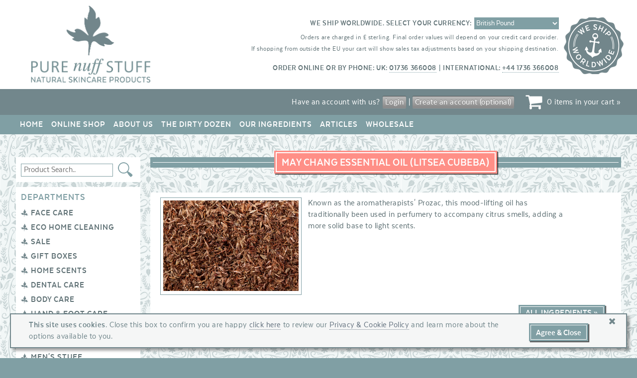

--- FILE ---
content_type: text/html; charset=UTF-8
request_url: https://www.purenuffstuff.co.uk/Our-Ingredients/May-Chang-Essential-Oil-Litsea-Cubeba
body_size: 8432
content:
<!DOCTYPE html> <html lang="en"><head> <meta http-equiv="Content-Type" content="text/html; charset=UTF-8" > <meta http-equiv="X-UA-Compatible" content="IE=edge"> <title>May Chang Essential Oil (Litsea Cubeba)</title> <meta name="viewport" content="width=device-width, initial-scale=1"> <link rel="stylesheet" href="https://www.purenuffstuff.co.uk/css/style.min.css?v=20" type="text/css" media="screen" > <link rel="stylesheet" href="https://www.purenuffstuff.co.uk/css/font-awesome.min.css" type="text/css" > <!--[if gte IE 9]> <style type="text/css"> .gradient { filter: none; } </style> <![endif]--> <!--[if lte IE 8]> <style type="text/css"> .logo { background: url(../img/pure-nuff-stuff-logo-sm.png) no-repeat; } #review{ display:none; } </style> <![endif]--> <link rel="shortcut icon" href="https://www.purenuffstuff.co.uk/img/favicon.ico" > <link rel="canonical" href="https://www.purenuffstuff.co.uk/Our-Ingredients/May-Chang-Essential-Oil-Litsea-Cubeba" > <meta name="apple-mobile-web-app-capable" content="yes"> <meta name="apple-mobile-web-app-status-bar-style" content="black"> <link rel="apple-touch-icon" href="https://www.purenuffstuff.co.uk/img/purenuffstufficon.png"> <link rel="apple-touch-icon-precomposed" sizes="128x128" href="https://www.purenuffstuff.co.uk/img/purenuffstufficon.png"> <meta name="mobile-web-app-capable" content="yes"> <link rel="shortcut icon" sizes="196x196" href="https://www.purenuffstuff.co.uk/img/purenuffstufficonhires.png"> <link rel="shortcut icon" sizes="128x128" href="https://www.purenuffstuff.co.uk/img/purenuffstufficon.png"> <meta name="description" content="Known as the aromatherapists&#39; Prozac, this mood-lifting oil has traditionally been used in perfumery to accompany citrus smells, adding a more solid base to light scents." > <meta content="telephone=yes" name="format-detection"> <!-- facebook meta stuff--> <meta property="og:url" content="https://www.purenuffstuff.co.uk/Our-Ingredients/May-Chang-Essential-Oil-Litsea-Cubeba" > <meta property="og:title" content="May Chang Essential Oil (Litsea Cubeba)" > <meta property="og:description" content="Known as the aromatherapists&#39; Prozac, this mood-lifting oil has traditionally been used in perfumery to accompany citrus smells, adding a more solid base to light scents." > <meta property="og:image" content="https://www.purenuffstuff.co.uk/img/PureNuffStuff-banner.jpg" > <meta property="og:type" content="website" > <meta name="Author" content="Pure Nuff Stuff Ltd"> <meta name="Designer" content="Heather Skjervik"> <script type="text/javascript" src="https://www.purenuffstuff.co.uk/js/jquery.1.9.min.js"></script> <script type="text/javascript" src="https://www.purenuffstuff.co.uk/js/site-scripts.min.js?v=19"></script> <!--[if lt IE 9]> <script type="text/javascript" src="http://html5shiv.googlecode.com/svn/trunk/html5.js"></script> <![endif]--> <!-- Google Tag Manager --> <script>(function(w,d,s,l,i){w[l]=w[l]||[];w[l].push({'gtm.start':
new Date().getTime(),event:'gtm.js'});var f=d.getElementsByTagName(s)[0],
j=d.createElement(s),dl=l!='dataLayer'?'&l='+l:'';j.async=true;j.src=
'https://www.googletagmanager.com/gtm.js?id='+i+dl;f.parentNode.insertBefore(j,f);
})(window,document,'script','dataLayer','GTM-KS6SNLM');</script> <!-- End Google Tag Manager --> </head> <!--[if lte IE 9 ]><body class="ie"> <![endif]--> <!--[(gt IE 9)|!(IE)]><!--> <body> <!--<![endif]--> <!-- Google Tag Manager (noscript) --> <noscript><iframe src="https://www.googletagmanager.com/ns.html?id=GTM-KS6SNLM" height="0" width="0" style="display:none;visibility:hidden"></iframe></noscript> <!-- End Google Tag Manager (noscript) --> <script>
	var d = document.documentElement.style;
	if (!('flexWrap' in d) && !('WebkitFlexWrap' in d) && !('msFlexWrap' in d)){
	  document.getElementsByTagName('body')[0].className+=' ie';
	}
</script> <!-- mobile menu --> <div id="skiptocontent"><a href="#page_content">skip to main content</a></div> <header> <button type="button" id="menuButton" class="showMenu" aria-controls="mobMenu"> <span id="menu-icon"> <span></span> <span></span> <span></span> </span> Menu </button> <nav id="mobMenu"> <p><span class="fa fa-angle-double-left showMenu"></span></p><ul role="navigation" aria-label="mobile navigation menu"><li><a href="https://www.purenuffstuff.co.uk/">Home</a></li><li><a href="https://www.purenuffstuff.co.uk/Face-Care">Face Care</a></li><li><a href="https://www.purenuffstuff.co.uk/Eco-Home-Cleaning">Eco Home Cleaning</a></li><li><a href="https://www.purenuffstuff.co.uk/SALE">SALE</a></li><li><a href="https://www.purenuffstuff.co.uk/Gift-Boxes">Gift Boxes</a></li><li><a href="https://www.purenuffstuff.co.uk/Home-Scents">Home Scents</a></li><li><a href="https://www.purenuffstuff.co.uk/Dental-Care">Dental Care</a></li><li><a href="https://www.purenuffstuff.co.uk/Body-Care">Body Care</a></li><li><a href="https://www.purenuffstuff.co.uk/Hand-Foot-Care">Hand &amp; Foot Care</a></li><li><a href="https://www.purenuffstuff.co.uk/Hair-Care">Hair Care</a></li><li><a href="https://www.purenuffstuff.co.uk/Mother-Baby">Mother &amp; Baby</a></li><li><a href="https://www.purenuffstuff.co.uk/Mens-Stuff">Men's Stuff</a></li><li><a href="https://www.purenuffstuff.co.uk/Unscented-Skincare">Unscented Skincare</a></li><li><a href="https://www.purenuffstuff.co.uk/Eczema-Psoriasis-Rosacea-Problem-Skin">Eczema, Psoriasis, Rosacea &amp; Problem Skin</a></li><li><a href="https://www.purenuffstuff.co.uk/Sun-and-Tanning">Sun and Tanning</a></li><li><a href="https://www.purenuffstuff.co.uk/Plastic-Free">Plastic Free</a></li><li><a href="https://www.purenuffstuff.co.uk/Handmade-Soaps">Handmade Soaps</a></li><li><a href="https://www.purenuffstuff.co.uk/Gifts-and-Home">Gifts and Home</a></li><li><a href="https://www.purenuffstuff.co.uk/Essential-and-Carrier-Oils">Essential and Carrier Oils</a></li><li><a href="https://www.purenuffstuff.co.uk/Online-Shop">Online Shop</a></li><li><a href="https://www.purenuffstuff.co.uk/About-Us">About Us</a></li><li><a href="https://www.purenuffstuff.co.uk/The-Dirty-Dozen">The Dirty Dozen</a></li><li><a href="https://www.purenuffstuff.co.uk/Contact-Us">Contact Us</a></li><li><a href="https://www.purenuffstuff.co.uk/Our-Ingredients">Our Ingredients</a></li><li><a href="https://www.purenuffstuff.co.uk/Delivery-Returns">Delivery &amp; Returns</a></li><li><a href="https://www.purenuffstuff.co.uk/Articles">Articles</a></li><li><a href="https://www.purenuffstuff.co.uk/Handmade-in-Cornwall">Handmade in Cornwall</a></li><li><a href="https://www.purenuffstuff.co.uk/wholesale_accounts/apply">Wholesale</a></li><li class="nohover">INFO</li><li><a href="https://www.purenuffstuff.co.uk/account">Your Account</a></li><li><a href="https://www.purenuffstuff.co.uk/terms">Terms and Conditions</a></li><li><a href="https://www.purenuffstuff.co.uk/privacy">Privacy</a></li></ul> </nav> <div class="i"> <p id="logo"><a href="https://www.purenuffstuff.co.uk/" title="Link to the Pure Nuff Stuff Natural Skincare Products home page"><img src="https://www.purenuffstuff.co.uk/img/Pure-Nuff-Stuff-main-logo.png" alt="Pure Nuff Stuff Natural Skincare Products from Cornwall"></a></p> <!-- --><div id="header-tools"> <div id="currency"> <p id="currencyDD" style="display:none"><label for="choose_currency">We ship worldwide. Select your currency:</label> <select name="currency" id="choose_currency"> <option value="GBP">British Pound</option> <option value="EUR">Euro</option> <option value="USD">US Dollar</option> <option value="CAD">Canadian Dollar</option> <option value="AUD">Australian Dollar</option> <option value="JPY">Japanese Yen</option> <option value="-">-----------------------</option> <option value="ALL">Albanian Lek</option> <option value="DZD">Algerian Dinar</option> <option value="ARS">Argentine Peso</option> <option value="BSD">Bahamian Dollar</option> <option value="BHD">Bahraini Dinar</option> <option value="BDT">Bangladesh Taka</option> <option value="BBD">Barbados Dollar</option> <option value="BYR">Belarussian Ruble</option> <option value="BZD">Belize Dollar</option> <option value="BMD">Bermudian Dollar</option> <option value="BTN">Bhutan Ngultrum</option> <option value="BOB">Boliviano</option> <option value="BWP">Botswana Pula</option> <option value="BRL">Brazilian Real</option> <option value="BND">Brunei Dollar</option> <option value="BGN">Bulgarian Lev</option> <option value="BIF">Burundi Franc</option> <option value="KHR">Cambodia Riel</option> <option value="CVE">Cape Verde Escudo</option> <option value="KYD">Cayman Islands Dollar</option> <option value="XAF">CFA Franc BEAC</option> <option value="XOF">CFA Franc BEACO</option> <option value="CLP">Chilean Peso</option> <option value="CNY">Yuan Renminbi</option> <option value="COP">Colombian Peso</option> <option value="KMF">Comoro Franc</option> <option value="CRC">Costa Rican Colon</option> <option value="HRK">Croatian Kuna</option> <option value="CUP">Cuban Peso</option> <option value="CZK">Czech Koruna</option> <option value="DKK">Danish Krone</option> <option value="DJF">Djibouti Franc</option> <option value="DOP">Dominican Peso</option> <option value="XCD">East Caribbean Dollar</option> <option value="EGP">Egyptian Pound</option> <option value="SVC">El Salvador Colon</option> <option value="ERN">Eritea Nakfa</option> <option value="ETB">Ethiopian Birr</option> <option value="FKP">Falkland Islands Pound</option> <option value="FJD">Fiji Dollar</option> <option value="GEL">Georgia Lari</option> <option value="GHS">Ghana Cedi</option> <option value="GIP">Gibraltar Pound</option> <option value="GTQ">Guatemal Quetzal</option> <option value="GNF">Guinea Franc</option> <option value="GYD">Guyana Dollar</option> <option value="HTG">Haiti Gourde</option> <option value="HNL">Honduras Lempira</option> <option value="HKD">Hong Kong Dollar</option> <option value="HUF">Hungarian Forint</option> <option value="ISK">Iceland Krona</option> <option value="INR">Indian Rupee</option> <option value="IDR">Indonesian Rupiah</option> <option value="IRR">Iranian Rial</option> <option value="IQD">Iraqi Dinar</option> <option value="ILS">New Israeli Sheqel</option> <option value="JMD">Jamaican Dollar</option> <option value="JOD">Jordanian Dinar</option> <option value="KES">Kenyan Shilling</option> <option value="KRW">Korean (S) Won</option> <option value="KWD">Kuwaiti Dinar</option> <option value="LAK">Lao Kip</option> <option value="LVL">Latvian Lats</option> <option value="LBP">Lebanese Pound</option> <option value="LSL">Lesotho Loti</option> <option value="LRD">Liberian Dollar</option> <option value="LYD">Libyan Dinar</option> <option value="LTL">Lithuanian Litas</option> <option value="MOP">Macao Pataca</option> <option value="MKD">Macedonia Denar</option> <option value="MGA">Malagasy Ariary</option> <option value="MWK">Malawi Kwacha</option> <option value="MYR">Malaysian Ringgit</option> <option value="MVR">Maldives Rufiyaa</option> <option value="MRO">Mauritania Ouguiya</option> <option value="MUR">Mauritius Rupee</option> <option value="MXN">Mexican Peso</option> <option value="MDL">Moldovan Leu</option> <option value="MNT">Mongolia Tugrik</option> <option value="MAD">Moroccan Dirham</option> <option value="MMK">Myanmar Kyat</option> <option value="NAD">Namibia Dollar</option> <option value="NPR">Nepalese Rupee</option> <option value="NZD">New Zealand Dollar</option> <option value="NIO">Nicaragua Cordoba Oro</option> <option value="NGN">Nigeria Naira</option> <option value="NOK">Norwegian Krone</option> <option value="OMR">Rial Omani</option> <option value="XPF">Pacific Franc</option> <option value="PKR">Pakistan Rupee</option> <option value="PAB">Panama Balboa</option> <option value="PGK">PNG Kina</option> <option value="PYG">Paraguay Guarani</option> <option value="PEN">Peru Nuevo Sol</option> <option value="PHP">Philippine Peso</option> <option value="PLN">Poland Zloty</option> <option value="QAR">Qatari Rial</option> <option value="RON">New Romanian Leu</option> <option value="RUB">Russian Ruble</option> <option value="RWF">Rwanda Franc</option> <option value="SHP">Saint Helena Pound</option> <option value="WST">Samoa Tala</option> <option value="STD">Sao Tome Dobra</option> <option value="SAR">Saudi Riyal</option> <option value="SCR">Seychelles Rupee</option> <option value="SLL">Sierra Leone 'Leone'</option> <option value="SGD">Singapore Dollar</option> <option value="SBD">Solomon Islands Dollar</option> <option value="SOS">Somali Shilling</option> <option value="ZAR">South Africa Rand</option> <option value="LKR">Sri Lanka Rupee</option> <option value="SDG">Sudanese Pound</option> <option value="SRD">Surinam Dollar</option> <option value="SZL">Swaziland Lilangeni</option> <option value="SEK">Swedish Krona</option> <option value="CHF">Swiss Franc</option> <option value="SYP">Syrian Pound</option> <option value="TWD">New Taiwan Dollar</option> <option value="TZS">Tanzanian Shilling</option> <option value="THB">Thailand Baht</option> <option value="TOP">Tonga Pa'anga</option> <option value="TTD">Trinidad and Tobago Dollar</option> <option value="TND">Tunisian Dinar</option> <option value="TRY">Turkish Lira</option> <option value="UGX">Uganda Shilling</option> <option value="UAH">Ukraine Hryvnia</option> <option value="AED">UAE Dirham</option> <option value="UYU">Peso Uruguayo</option> <option value="VUV">Vanuatu Vatu</option> <option value="VEF">Venzeuela Bolivar</option> <option value="VND">Vietnam Dong</option> <option value="YER">Yemeni Rial</option> <option value="ZMW">Zambian Kwacha</option> <option value="ZWL">Zimbabwe Dollar</option> </select></p> <div id="currency_load"></div> <p><span class="nowrap">Orders are charged in &pound; sterling.</span> <span class="nowrap">Final order values will depend on your <span class="noMob">credit </span>card provider.</span></p> <p><span class="noMob">If shopping from outside the EU your cart will show sales tax adjustments based on your shipping destination.</span></p> <input type="hidden" name="ex_rate" id="ex_rate" value=""> <input type="hidden" name="symbol_before" id="symbol_before" value=""> <input type="hidden" name="symbol_after" id="symbol_after" value=""> <p class="phone">Order online or by phone: <span>UK: <a href="tel:01736366008">01736 366008</a></span><span>International: <a href="tel:+441736366008">+44 1736 366008</a></span></p> </div> </div> </div> <div id="account_links"> <div class="i"> <div class="inline-wrapper"> <p><span class="noMob">Have an account with us? </span><a href="https://www.purenuffstuff.co.uk/account" class="button grey gradient">Login</a> | <span class="nowrap"><a href="https://www.purenuffstuff.co.uk/account" class="button grey gradient">Create an account (optional)</a></span></p> </div> <div id="cart_preview"> <p><a href="https://www.purenuffstuff.co.uk/cart" class="cart_icon"><span class="fa fa-shopping-cart"></span><span>0 items in your cart &raquo;</span></a></p> </div> </div> </div> <nav id="pages-menu" aria-labelledby="pages-nav-label"><span class="menu-descriptor" id="pages-nav-label">Main navigation</span><ul><li><a href="https://www.purenuffstuff.co.uk/">Home</a></li><li><a href="https://www.purenuffstuff.co.uk/Online-Shop">Online Shop</a> <ul class="child"><li><a href="https://www.purenuffstuff.co.uk/Face-Care">Face Care</a></li><li><a href="https://www.purenuffstuff.co.uk/Eco-Home-Cleaning">Eco Home Cleaning</a></li><li><a href="https://www.purenuffstuff.co.uk/SALE">SALE</a></li><li><a href="https://www.purenuffstuff.co.uk/Gift-Boxes">Gift Boxes</a></li><li><a href="https://www.purenuffstuff.co.uk/Home-Scents">Home Scents</a></li><li><a href="https://www.purenuffstuff.co.uk/Dental-Care">Dental Care</a></li><li><a href="https://www.purenuffstuff.co.uk/Body-Care">Body Care</a></li><li><a href="https://www.purenuffstuff.co.uk/Hand-Foot-Care">Hand &amp; Foot Care</a></li><li><a href="https://www.purenuffstuff.co.uk/Hair-Care">Hair Care</a></li><li><a href="https://www.purenuffstuff.co.uk/Mother-Baby">Mother &amp; Baby</a></li><li><a href="https://www.purenuffstuff.co.uk/Mens-Stuff">Men's Stuff</a></li><li><a href="https://www.purenuffstuff.co.uk/Unscented-Skincare">Unscented Skincare</a></li><li><a href="https://www.purenuffstuff.co.uk/Eczema-Psoriasis-Rosacea-Problem-Skin">Eczema, Psoriasis, Rosacea &amp; Problem Skin</a></li><li><a href="https://www.purenuffstuff.co.uk/Sun-and-Tanning">Sun and Tanning</a></li><li><a href="https://www.purenuffstuff.co.uk/Plastic-Free">Plastic Free</a></li><li><a href="https://www.purenuffstuff.co.uk/Handmade-Soaps">Handmade Soaps</a></li><li><a href="https://www.purenuffstuff.co.uk/Gifts-and-Home">Gifts and Home</a></li><li><a href="https://www.purenuffstuff.co.uk/Essential-and-Carrier-Oils">Essential and Carrier Oils</a></li></ul></li><li><a href="https://www.purenuffstuff.co.uk/About-Us">About Us</a></li><li><a href="https://www.purenuffstuff.co.uk/The-Dirty-Dozen">The Dirty Dozen</a></li><li><a href="https://www.purenuffstuff.co.uk/Our-Ingredients">Our Ingredients</a></li><li><a href="https://www.purenuffstuff.co.uk/Articles">Articles</a></li><li><a href="https://www.purenuffstuff.co.uk/wholesale_accounts/apply">Wholesale</a></li></ul></nav> </header> <main role="main"> <div class="i"> <div id="sidebar"> <form action="https://www.purenuffstuff.co.uk/search/site_search" method="post" accept-charset="utf-8" id="searchform"> <p><input type="text" name="keyword" placeholder="Product Search.." value=""><input type="submit" name="search" value="go"></p> </form> <nav id="sidebar-nav" aria-labelledby="sidebar-nav-label"> <span class="menu-descriptor" id="sidebar-nav-label">Sidebar navigation</span> <p class="element_title">Departments</p> <ul><li><a href="https://www.purenuffstuff.co.uk/Face-Care">Face Care</a></li><li><a href="https://www.purenuffstuff.co.uk/Eco-Home-Cleaning">Eco Home Cleaning</a></li><li><a href="https://www.purenuffstuff.co.uk/SALE">SALE</a></li><li><a href="https://www.purenuffstuff.co.uk/Gift-Boxes">Gift Boxes</a></li><li><a href="https://www.purenuffstuff.co.uk/Home-Scents">Home Scents</a></li><li><a href="https://www.purenuffstuff.co.uk/Dental-Care">Dental Care</a></li><li><a href="https://www.purenuffstuff.co.uk/Body-Care">Body Care</a></li><li><a href="https://www.purenuffstuff.co.uk/Hand-Foot-Care">Hand &amp; Foot Care</a></li><li><a href="https://www.purenuffstuff.co.uk/Hair-Care">Hair Care</a></li><li><a href="https://www.purenuffstuff.co.uk/Mother-Baby">Mother &amp; Baby</a></li><li><a href="https://www.purenuffstuff.co.uk/Mens-Stuff">Men's Stuff</a></li><li><a href="https://www.purenuffstuff.co.uk/Unscented-Skincare">Unscented Skincare</a></li><li><a href="https://www.purenuffstuff.co.uk/Eczema-Psoriasis-Rosacea-Problem-Skin">Eczema, Psoriasis, Rosacea &amp; Problem Skin</a></li><li><a href="https://www.purenuffstuff.co.uk/Sun-and-Tanning">Sun and Tanning</a></li><li><a href="https://www.purenuffstuff.co.uk/Plastic-Free">Plastic Free</a></li><li><a href="https://www.purenuffstuff.co.uk/Handmade-Soaps">Handmade Soaps</a></li><li><a href="https://www.purenuffstuff.co.uk/Gifts-and-Home">Gifts and Home</a></li><li><a href="https://www.purenuffstuff.co.uk/Essential-and-Carrier-Oils">Essential and Carrier Oils</a></li></ul> <hr> <p><a href="https://www.purenuffstuff.co.uk/Articles" title="Articles" class="greenArr" >Articles</a></p> <form action="https://www.purenuffstuff.co.uk/newsletter/signup" method="post" accept-charset="utf-8" id="newsletterform" class="short_form hidden"> <p class="element_title">Sign up to our newsletter</p> <p><input type="email" name="email" placeholder="Your email address.." ><button type="submit" title="Sign Up"><span class="fa fa-mail-forward"></span></button></p> <input type="hidden" name="uri" value="/pages/ingredient/99" /> <div id="newsletter_loader"></div> <div id="signup_status"></div> <p class="smaller italic">We respect the privacy of your email address and will never share it with anyone.</p> </form> </nav> <blockquote class="sidebar_testimonial" cite="Shona"> <p>My packet of soaps arrived today. Thank you SO much for the gift of the ginger and lemongrass soap. I am really looking forward to trying it! It's the little gestures like this that keep me coming back to Pure Nuff Stuff, plus of course some of my favourite UK products ever! Thanks again. Hope you have a good weekend :) Ps my kids think the soap smells like 'a pirate'. I told them it's made in a shop in a pirate town ;)</p> </blockquote> <div class="social"> <p><a href="https://www.facebook.com/pages/Pure-Nuff-Stuff/172589962329" class="socialicon facebook" title="Connect with Pure Nuff Stuff Ltd Facebook" target="_blank">Pure Nuff Stuff Ltd on Facebook</a><a href="https://twitter.com/PureNuffStuff" class="socialicon twitter" title="Connect with Pure Nuff Stuff Ltd Twitter" target="_blank">Pure Nuff Stuff Ltd on Twitter</a><a href="https://www.pinterest.co.uk/purenuffstuff/" class="socialicon pinterest" title="Connect with Pure Nuff Stuff Ltd Pinterest" target="_blank">Pure Nuff Stuff Ltd on Pinterest</a><a href="https://instagram.com/purenuffstuff/" class="socialicon instagram" title="Connect with Pure Nuff Stuff Ltd Instagram" target="_blank">Pure Nuff Stuff Ltd on Instagram</a></p> </div> </div> <div id="page_content"> <div id="ajax"> <div class="title"><h1>May Chang Essential Oil (Litsea Cubeba)</h1></div> <div class="white auto"> <p class="bannerImg"><img src="https://www.purenuffstuff.co.uk/userdata/images/files/dreamstime_xs_44358363.jpg" alt="May Chang Essential Oil (Litsea Cubeba)"></p> <div class="txtCol"><p>Known as the aromatherapists&#39; Prozac, this mood-lifting oil has traditionally been used in perfumery to accompany citrus smells, adding a more solid base to light scents.</p> </div> <p>&nbsp;</p> <p class="clearfix rel align_right buttonMargins"><a href="https://www.purenuffstuff.co.uk/Our-Ingredients" title="Our Ingredients" class="cart_button greenButton" >All Ingredients &raquo;</a></p> </div> </div> </div> <div class="clearfix"></div> </div> </main> <footer role="contentinfo"> <div id="intros"><div class="i"><section><h2>Welcome to Pure Nuff Stuff</h2><p>Pure Nuff Stuff is all about feeling&nbsp;pampered and guilt free. We like&nbsp;to smell nice and we like products that are safe for every surface, both yours and the planet&#39;s. All of our products are SLS and paraben free, they&#39;re all vegetarian-friendly and most are even vegan-friendly, too.</p> <p class="italic"><a href="https://www.purenuffstuff.co.uk/About-Us" title="About Us">Tell me more &raquo;</a></p></section><section><h2>Handmade in Cornwall</h2><p> At Pure Nuff Stuff every product is natural, eco-friendly, and made fresh to order for optimum quality and freshness. We&#39;re&#8230;</p><p class="italic"><a href="https://www.purenuffstuff.co.uk/Handmade-in-Cornwall" title="Handmade in Cornwall">Tell me more &raquo;</a></p></section></div></div> <div class="social" id="mobSocial"> <div class="i"> <p><a href="https://www.facebook.com/pages/Pure-Nuff-Stuff/172589962329" class="socialicon facebook" title="Connect with Pure Nuff Stuff Ltd Facebook" target="_blank">Pure Nuff Stuff Ltd on Facebook</a><a href="https://twitter.com/PureNuffStuff" class="socialicon twitter" title="Connect with Pure Nuff Stuff Ltd Twitter" target="_blank">Pure Nuff Stuff Ltd on Twitter</a><a href="https://www.pinterest.co.uk/purenuffstuff/" class="socialicon pinterest" title="Connect with Pure Nuff Stuff Ltd Pinterest" target="_blank">Pure Nuff Stuff Ltd on Pinterest</a><a href="https://instagram.com/purenuffstuff/" class="socialicon instagram" title="Connect with Pure Nuff Stuff Ltd Instagram" target="_blank">Pure Nuff Stuff Ltd on Instagram</a></p> </div> </div> <div class="i"> <div itemscope itemtype="http://schema.org/LocalBusiness"> <h4>Contact Us or to order by phone</h4> <p>Pure Nuff Stuff Ltd</p> <p>Tel: <a href="tel:01736366008" itemprop="telephone">01736 366008</a> (UK)</p> <p>Tel: <a href="tel:+441736366008" itemprop="telephone">+44 1736 366008</a> (International)</p> <p>Email: <span itemprop="email"><script type="text/javascript">
	//<![CDATA[
	var l=new Array();
	l[0]='>';l[1]='a';l[2]='/';l[3]='<';l[4]='|107';l[5]='|117';l[6]='|46';l[7]='|111';l[8]='|99';l[9]='|46';l[10]='|102';l[11]='|102';l[12]='|117';l[13]='|116';l[14]='|115';l[15]='|102';l[16]='|102';l[17]='|117';l[18]='|110';l[19]='|101';l[20]='|114';l[21]='|117';l[22]='|112';l[23]='|64';l[24]='|111';l[25]='|102';l[26]='|110';l[27]='|105';l[28]='>';l[29]='"';l[30]='|107';l[31]='|117';l[32]='|46';l[33]='|111';l[34]='|99';l[35]='|46';l[36]='|102';l[37]='|102';l[38]='|117';l[39]='|116';l[40]='|115';l[41]='|102';l[42]='|102';l[43]='|117';l[44]='|110';l[45]='|101';l[46]='|114';l[47]='|117';l[48]='|112';l[49]='|64';l[50]='|111';l[51]='|102';l[52]='|110';l[53]='|105';l[54]=':';l[55]='o';l[56]='t';l[57]='l';l[58]='i';l[59]='a';l[60]='m';l[61]='"';l[62]='=';l[63]='f';l[64]='e';l[65]='r';l[66]='h';l[67]=' ';l[68]='a';l[69]='<';
	for (var i = l.length-1; i >= 0; i=i-1){
	if (l[i].substring(0, 1) == '|') document.write("&#"+unescape(l[i].substring(1))+";");
	else document.write(unescape(l[i]));}
	//]]>
	</script><noscript>[Turn on JavaScript to see the email address]</noscript></span></p> <p><span itemprop="streetAddress">The Egyptian House, 6 Chapel Street</span>,<br> <span itemprop="addressLocality">Penzance</span>, Cornwall, <span itemprop="postalCode">TR18 4AJ</span></p> <p>&nbsp;</p> </div><div> <h4>Departments</h4> <ul><li><a href="https://www.purenuffstuff.co.uk/Face-Care">Face Care</a></li><li><a href="https://www.purenuffstuff.co.uk/Eco-Home-Cleaning">Eco Home Cleaning</a></li><li><a href="https://www.purenuffstuff.co.uk/SALE">SALE</a></li><li><a href="https://www.purenuffstuff.co.uk/Gift-Boxes">Gift Boxes</a></li><li><a href="https://www.purenuffstuff.co.uk/Home-Scents">Home Scents</a></li><li><a href="https://www.purenuffstuff.co.uk/Dental-Care">Dental Care</a></li><li><a href="https://www.purenuffstuff.co.uk/Body-Care">Body Care</a></li><li><a href="https://www.purenuffstuff.co.uk/Hand-Foot-Care">Hand &amp; Foot Care</a></li><li><a href="https://www.purenuffstuff.co.uk/Hair-Care">Hair Care</a></li><li><a href="https://www.purenuffstuff.co.uk/Mother-Baby">Mother &amp; Baby</a></li><li><a href="https://www.purenuffstuff.co.uk/Mens-Stuff">Men's Stuff</a></li><li><a href="https://www.purenuffstuff.co.uk/Unscented-Skincare">Unscented Skincare</a></li><li><a href="https://www.purenuffstuff.co.uk/Eczema-Psoriasis-Rosacea-Problem-Skin">Eczema, Psoriasis, Rosacea &amp; Problem Skin</a></li><li><a href="https://www.purenuffstuff.co.uk/Sun-and-Tanning">Sun and Tanning</a></li><li><a href="https://www.purenuffstuff.co.uk/Plastic-Free">Plastic Free</a></li><li><a href="https://www.purenuffstuff.co.uk/Handmade-Soaps">Handmade Soaps</a></li><li><a href="https://www.purenuffstuff.co.uk/Gifts-and-Home">Gifts and Home</a></li><li><a href="https://www.purenuffstuff.co.uk/Essential-and-Carrier-Oils">Essential and Carrier Oils</a></li></ul> </div><div> <h4>Info</h4> <ul role="navigation" aria-label="footer navigation menu"><li><a href="https://www.purenuffstuff.co.uk/terms">Terms and Conditions</a></li><li><a href="https://www.purenuffstuff.co.uk/privacy">Privacy &amp; Cookie Policy</a></li><li><a href="https://www.purenuffstuff.co.uk/cookie_consent">Cookie Preferences</a></li><li><a href="https://www.purenuffstuff.co.uk/account">Your Account</a></li><li><a href="https://www.purenuffstuff.co.uk/Contact-Us">Contact Us</a></li><li><a href="https://www.purenuffstuff.co.uk/Delivery-Returns">Delivery &amp; Returns</a></li></ul> </div><div> <p class="align_right"><img src="https://www.purenuffstuff.co.uk/img/credit-cards.png" alt="We accept Visa, Mastercard, Maestro and Paypal" id="credit_cards"></p> <p class="footer_sage_logos"><img src="https://www.purenuffstuff.co.uk/img/3d-secure-logos.png" alt="secured by Mastercard Secure Code and Verified by Visa"><img src="https://www.purenuffstuff.co.uk/img/stripe.png" alt="Secure payments by Stripe"></p> <p class="align_right"><img src="https://www.purenuffstuff.co.uk/img/logo-camp-for-safe-cosmetics.png" alt="Campaign for Safe Cosmetics and Ethical Consumer best buy"></p> </div> </div> <div id="cookie-consent" class="cookie-consent"> <p><span class="fa fa-close closeCookie"></span></p> <div> <p><span class="bold">This site uses cookies</span>. Close this box to confirm you are happy <a href="https://www.purenuffstuff.co.uk/privacy">click here</a> to review our <a href="https://www.purenuffstuff.co.uk/privacy">Privacy &amp; Cookie Policy</a> and learn more about the options available to you.</p> </div><!-- --><div> <p class="rel align_center"><button type="button" class="cart_button greenButton" id="set-cookie-prefs" onclick="accept_prefs()">Agree &amp; Close</button></p> </div> </div> </footer> <input type="hidden" name="baseurl" id="baseurl" value="https://www.purenuffstuff.co.uk/"><input type="hidden" name="uri_string" id="uri_string" value="Our-Ingredients/May-Chang-Essential-Oil-Litsea-Cubeba"> <input type="hidden" name="token" id="token" value="e4e57a939ce3d260328519fffe2a49e5"> <div id="loader"></div> <div id="modal"></div> <div class="overlay"></div> <div id="searchModal"> <p><span id="modalText"></span></p> <p class="rel topPad"><button type="button" class="cart_button greenButton" id="cancel">OK</button></p> </div> <noscript> <div id="noscript-warning">Please enable javascript to be able to make the most of the features of this site.</div> </noscript> <script>
var elem=document.getElementById("currencyDD");elem.style.removeProperty?elem.style.removeProperty("display"):elem.style.removeAttribute("display");
</script> </body> </html>

--- FILE ---
content_type: text/css
request_url: https://www.purenuffstuff.co.uk/css/style.min.css?v=20
body_size: 20430
content:
@import url(//hello.myfonts.net/count/2e41f1);
@font-face{font-display:swap;font-family:TextaNarrow-BoldIt;src:url(2E41F1_3_0.eot);src:url(2E41F1_3_0.eot?#iefix) format("embedded-opentype"),url(2E41F1_3_0.woff2) format("woff2"),url(2E41F1_3_0.woff) format("woff"),url(2E41F1_3_0.ttf) format("truetype")}@font-face{font-display:swap;font-family:TextaNarrow-Bold;src:url(2E41F1_4_0.eot);src:url(2E41F1_4_0.eot?#iefix) format("embedded-opentype"),url(2E41F1_4_0.woff2) format("woff2"),url(2E41F1_4_0.woff) format("woff"),url(2E41F1_4_0.ttf) format("truetype")}@font-face{font-display:swap;font-family:TextaNarrow-It;src:url(2E41F1_B_0.eot);src:url(2E41F1_B_0.eot?#iefix) format("embedded-opentype"),url(2E41F1_B_0.woff2) format("woff2"),url(2E41F1_B_0.woff) format("woff"),url(2E41F1_B_0.ttf) format("truetype")}@font-face{font-display:swap;font-family:TextaNarrow-Regular;src:url(2E41F1_10_0.eot);src:url(2E41F1_10_0.eot?#iefix) format("embedded-opentype"),url(2E41F1_10_0.woff2) format("woff2"),url(2E41F1_10_0.woff) format("woff"),url(2E41F1_10_0.ttf) format("truetype")}*{-webkit-margin-before:0;-webkit-margin-after:0;-webkit-margin-start:0;-webkit-margin-end:0;font-family:inherit;margin:0;padding:0}article,aside,figure,footer,header,hgroup,main,menu,nav,section{display:block}[dir=ltr],[dir=rtl]{unicode-bidi:-webkit-isolate;unicode-bidi:-moz-isolate;unicode-bidi:-ms-isolate;unicode-bidi:isolate}bdo[dir=ltr],bdo[dir=rtl]{unicode-bidi:bidi-override;unicode-bidi:-webkit-isolate-override;unicode-bidi:-moz-isolate-override;unicode-bidi:-ms-isolate-override;unicode-bidi:isolate-override}#centerbox{height:300px;text-align:center}body{background-color:#809fa4;color:#5e7074;font-family:TextaNarrow-Regular,Helvetica,sans-serif;font-size:112.5%;font-weight:400;letter-spacing:.03em;line-height:130%}#noscript-warning{background:#ff3;bottom:0;color:#222;font-weight:700;height:40px;left:0;line-height:40px;position:fixed;text-align:center;text-transform:uppercase;width:100%;z-index:10}.plastic-free span,.widget summary span.summary-title,h1,h2,h3,h4{font-family:TextaNarrow-Bold,Arial,sans-serif;font-weight:400;line-height:1.1;text-transform:uppercase}.white h1,.white h2,.white h3,.white h4{margin-bottom:10px}.white{background-color:#fff;margin-bottom:50px;margin-left:0;margin-right:0;overflow:auto;padding:10px 20px;position:relative}.white h1{font-size:1.3em}.white h2{font-size:1.2em}.white h3{font-size:1.1em}.times{font-family:Times,serif}.onMob{display:none}.clearfix{clear:both}.nowrap{white-space:nowrap}.float_left{float:left}.float_right{float:right}.align_center{text-align:center}.aRt,.align_right{text-align:right}.rel{position:relative;z-index:1}.topPad{padding-top:40px!important}.bottomPad{padding-bottom:20px!important}.bMargin{margin-bottom:10px!important}.divider,hr{border:none;border-bottom:1px solid #809fa4;margin:10px 0}.element_title{color:#809fa4;font-family:TextaNarrow-Bold,sans-serif;font-size:1.1em;letter-spacing:1px;margin-bottom:5px;text-transform:uppercase}.smaller{font-size:.9em!important}.bigger{font-size:1.2em}.italic,.purchase_disabled{font-family:TextaNarrow-It,sans-serif}.purchase_disabled{margin-top:10px}#mobAccountMenu li,#mobCart,#openLogin,.ajaxStatus,.bannerTitle,.bold,.closePop,.widget label,.wishlist-status,b,strong,th{font-family:TextaNarrow-Bold,Arial,sans-serif;font-weight:400}.caps{text-transform:capitalize!important}.checkboxes{margin:10px auto 5px 20px}.half{display:inline-block;vertical-align:top;white-space:normal;width:50%}.frmInner{background-color:#e9f0f0;margin-top:5px;padding:10px}.hidden{display:none!important}.bannerImg{border:1px solid #809fa4;padding:5px 5px 0;width:30%}.bannerImg,.txtCol{display:inline-block;vertical-align:top}.txtCol{padding-left:1%;width:58%}.bannerImg img{width:100%}.strike{text-decoration:line-through}.advisory,.ajaxStatus,.error,.fx_price,.highlight,.wishlist-status{color:#e56b5e}.token{background-color:#e9f0f0;margin-bottom:10px;padding:5px}.breadcrumbs{font-size:.9em;position:absolute;right:10px;text-align:right;top:5px;z-index:2}header h2{font-size:1.1em}.title{background-color:#809fa4;height:21px;margin-bottom:50px;margin-top:16px;overflow:visible;position:relative;text-align:center;z-index:1}.title:before{background-color:#fff;bottom:10px;content:" ";left:5px;position:absolute;right:5px;top:10px;z-index:-1}.title h1,.title h2{border:2px solid #fff;color:#fff;display:inline-block;font-family:TextaNarrow-Bold,sans-serif;font-size:1.3em;line-height:34px;max-width:85%;min-height:34px;overflow:visible;padding:2px 10px 0;position:relative;text-transform:uppercase;top:-10px}@media (-ms-high-contrast:active),(-ms-high-contrast:none){.title h1,.title h2{padding-bottom:2px;padding-top:0}}.ie .title h1,.ie .title h2{padding-bottom:2px;padding-top:0}.title h1,.title h1:before,.title h2,.title h2:before{background-color:#ff8f87}.title h1:before,.title h2:before{bottom:-5px;box-shadow:2px 2px 1px 0 hsla(0,0%,8%,.7);content:" ";left:-5px;position:absolute;right:-5px;top:-5px;z-index:-1}.auto{overflow:auto}.auto-width{width:auto!important}#skiptocontent{height:1px;overflow:hidden;position:absolute;top:-10px;width:1px}header{background-color:#fff;white-space:nowrap}header #login{background-color:#809fa4;padding-bottom:10px;padding-right:10px}.headerLeft,.headerRight{display:inline-block;padding-top:20px;vertical-align:top;white-space:normal}.headerLeft{width:30%}.headerRight{text-align:right;width:70%}#logo{box-sizing:border-box;display:inline-block;margin-left:30px;vertical-align:middle;width:240px}#logo img{width:100%}#header-tools{box-sizing:border-box;display:inline-block;text-align:right;vertical-align:middle;white-space:normal;width:calc(100% - 270px)}.logo{background:url(../img/pure-nuff-stuff-logo.png) no-repeat;background-size:100%;display:block;height:57px;overflow:hidden;position:relative;text-indent:-9999px;width:300px}.logo a{background-image:url(about:blank);bottom:0;height:100%;left:0;position:absolute;right:0;top:0;width:100%}.phone{font-family:TextaNarrow-Bold,sans-serif;font-size:1rem;padding-top:1em;text-transform:uppercase}.phone span{display:inline-block}.phone span:last-of-type{margin-right:0}.phone span:last-of-type:before{color:#72878c;content:"|";display:inline;margin-left:5px;margin-right:5px}.phone a{border-bottom:1px dotted #809fa4}.phone a:hover{border-bottom:1px dotted #ff8f87;color:#ff8f87}.i,header nav ul{margin-left:auto;margin-right:auto;max-width:1600px;position:relative;width:95%}header .i{padding-top:10px}#account_links .i{padding-top:0}.bar{min-height:20px;width:100%}#account_links{background-color:#72878c;color:#fff;margin-top:5px;padding:8px 0;text-align:right}#tools{height:25px;left:0;position:absolute;right:0;text-align:right;top:-50px;z-index:2}main{background-color:#fff;background-image:url(../img/background.png);background-repeat:repeat;min-height:300px;padding-top:30px;white-space:nowrap}#sidebar{display:inline-block;float:left;padding-top:0;vertical-align:top;width:250px}#page_content,#sidebar{display:block;white-space:normal}#page_content{margin-left:270px;min-height:250px;padding-bottom:20px;position:relative}#searchform,#sidebar .social,#sidebar nav,.sidebar_testimonial{background-color:#fff;margin-bottom:10px;padding:10px}blockquote.sidebar_testimonial p:first-of-type:before{color:#667481;color:#809fa4;content:"\201C";display:inline;font-family:Times New Roman,serif;font-size:60px;line-height:1;margin-right:5px;position:relative;top:20px}blockquote.sidebar_testimonial:after{color:#72878c;content:"" attr(cite);display:block;font-family:TextaNarrow-It,sans-serif;font-size:1em;padding-top:.25em;text-align:left}.content{margin-left:1%}#currency{background:url(../img/ship-worldwide-2.png) no-repeat;background-position:100%;padding-right:130px;text-align:right}#currency label{font-family:TextaNarrow-Bold,sans-serif;font-size:1rem;text-transform:uppercase}#currency select,#filter_box select,select{background-color:#809fa4;border:0;color:#fff;font-family:inherit}#currency p:first-of-type{padding-bottom:5px}#currency p:nth-of-type(2),#currency p:nth-of-type(3){font-size:.78em}#currency select option:nth-child(-n+6){background-color:#72878c}#mob_toolbar{background-color:#4997c8;display:none;padding-top:5px}#intros{background-color:#fff;padding:10px 0;white-space:normal}#intros .i{display:-ms-flexbox;display:flex}#intros .i section{-webkit-box-flex:1;-moz-box-flex:1;border-right:2px solid #809fa4;-ms-flex:1;flex:1;padding:0 10px;width:33%}#intros .i section:first-of-type{padding-left:0}#intros .i section:last-of-type{border-right:none;padding-right:0}#intros .i section h2{font-family:TextaNarrow-Bold,sans-serif;font-size:1.2em;letter-spacing:1px;margin-bottom:5px}#intros .i section p:last-of-type{margin-top:5px}.ie #intros .i{display:block;white-space:nowrap}.ie #intros .i section{box-sizing:border-box;white-space:normal}.fieldLbl,.ie #intros .i section{display:inline-block;vertical-align:top}.fieldLbl{text-align:left;width:170px}.wishlist{list-style:none;margin:0;padding:0}.wishlist li{-ms-flex-align:start;align-items:flex-start;border-bottom:1px solid #809fa4;display:-ms-flexbox;display:flex;-ms-flex-wrap:wrap;flex-wrap:wrap;margin-bottom:30px;padding:10px 0}.wishlist-thumbnail{-ms-flex:0 0 150px;flex:0 0 150px;margin-right:20px}.wishlist-body{-ms-flex:1 1 calc(100% - 170px);flex:1 1 calc(100% - 170px)}.wishlist-actions{-ms-flex-pack:end;-ms-flex-align:center;align-items:center;display:-ms-flexbox;display:flex;-ms-flex-wrap:wrap;flex-wrap:wrap;justify-content:flex-end;margin-top:15px;width:100%}.wishlist-actions form+form{margin-left:15px}.wishlist-status{-ms-flex:0 0 100%;flex:0 0 100%;padding-top:5px;text-align:right}.wishlist h3{margin-top:-5px;text-transform:none}@media screen and (max-width:430px){.wishlist-body{-ms-flex:0 0 100%;flex:0 0 100%;padding-top:15px}}.menu-descriptor{color:transparent;height:1px;overflow:hidden;position:absolute;width:1px;z-index:-1}header nav{background-color:#809fa4;font-family:TextaNarrow-Bold,sans-serif}#sidebar nav ul,.topMenu,nav ul{list-style:none;margin:0;padding:0}.topMenu{border-bottom:1px solid #809fa4;display:inline-block;text-align:right}.topMenu li,header nav ul li{display:inline-block;overflow:visible;position:relative}.topMenu li{padding:0 8px}header nav ul li{color:#fff;letter-spacing:1px;padding:8px;text-transform:uppercase}header nav ul li a{display:block}.topMenu li{border-right:1px solid #809fa4;line-height:100%}.topMenu li:last-child{border-right:none}nav ul li ul{display:none;width:auto!important}header nav ul li:hover{background:#fff;color:#809fa4}header nav ul li:hover a{color:#3144b!important}.horizontal_nav ul li:hover ul,ul.hovered{background:#809fa4;color:#fff;left:0;position:absolute;width:auto;z-index:9000}header nav ul li:hover>ul.child{background:#809fa4;border-bottom:1px solid #809fa4;border-left:1px solid #809fa4;border-right:1px solid #809fa4;display:block;height:auto;left:0;position:absolute;z-index:100}header nav ul li ul li{display:block;float:none;line-height:20px;padding:5px;text-align:left}#sidebar nav ul{width:auto}#sidebar nav ul li{background:url(../img/tinyleaf.png) no-repeat 0;color:inherit;display:block;font-family:TextaNarrow-Bold,sans-serif;letter-spacing:1px;line-height:130%;padding-bottom:3px;padding-left:20px;padding-top:3px;position:relative;text-transform:uppercase}#sidebar nav ul li ul{display:none}#sidebar nav ul li:hover ul,ul.hovered{background:#fff;color:#4997c8;position:absolute;right:-150px;z-index:9000}#sidebar nav ul li:hover>ul.child{display:inline-block;height:auto}#sidebar nav ul li ul li{color:#4997c8;float:none;line-height:20px;padding:2px 10px;text-align:left;width:250px}.showMenu{cursor:pointer}#mobMenu{background-color:#809fa4;background-color:rgba(128,159,164,.95);bottom:0;box-shadow:5px 0 3px 0 rgba(50,50,50,.75);display:block;font-family:TextaNarrow-Bold,Arial,sans-serif;font-weight:400;left:-100%;min-width:50%;overflow:scroll;position:fixed;top:0;z-index:20}#mobMenu p{color:#fff;font-size:1.8em;padding-left:5px}#mobMenu p:first-of-type{padding-right:10px;padding-top:5px;text-align:right}#mobMenu ul{list-style:none}#mobMenu ul li{border-bottom:1px solid #fff;display:block;font-size:.9em;padding:10px 10px 10px 5px;position:relative;text-align:right;text-transform:uppercase;white-space:nowrap}#mobMenu ul li .fa{font-size:1.5em}#mobMenu a,#mobMenu ul li a{color:#fff;display:block;margin:0;padding:10px 10px 10px 5px}#mobMenu ul li{padding:0}#mobMenu ul li.nohover{padding:10px 10px 10px 5px}#mobMenu ul li:hover{background-color:#fff}#mobMenu ul li.nohover:hover{background-color:#809fa4;background-color:rgba(128,159,164,.9)}#mobMenu ul li:hover a,#mobMenu ul li:hover a:hover{color:#5e7074}#menuButton{background-color:#72878c;color:#fff;cursor:pointer;display:none;font-size:18px;height:53px!important;padding-bottom:5px;padding-top:27px;position:relative;text-align:center;width:100%;z-index:5}#menuButton span#menu-icon{height:40px;left:50%;margin-left:-20px;position:absolute;top:0;width:40px;z-index:10}#menuButton span.bar{display:block;line-height:1em;margin-bottom:0;text-transform:uppercase}#menu-icon span{background-color:#fff;display:block;height:3px;left:0;margin-top:-2px;position:absolute;right:0;top:50%}#menu-icon span:first-of-type{transform:translate3d(0,-9px,0)}#menu-icon span:nth-of-type(2){transform-origin:center center}#menu-icon span:last-of-type{transform:translate3d(0,9px,0)}#mobAccountMenu{background-color:#fff;display:none;list-style-image:url(../img/tinyleaf.png);list-style-position:inside;padding:5px 5px 5px 20px}#mobAccountMenu li{height:15px;line-height:15px;margin-bottom:10px;position:relative}#mobAccountMenu li a{position:relative;top:-2px}.grey{background:#bbb;background:url([data-uri]);background:linear-gradient(180deg,#bbb 0,#888);box-shadow:0 1px 1px #999,0 -1px 1px #555;color:#fff;filter:progid:DXImageTransform.Microsoft.gradient(startColorstr="#bbbbbb",endColorstr="#888888",GradientType=0);text-shadow:0 -1px #777}.grey:active{background:#aaa;background:url([data-uri]);background:linear-gradient(180deg,#aaa 0,#666);filter:progid:DXImageTransform.Microsoft.gradient(startColorstr="#aaaaaa",endColorstr="#666666",GradientType=0)}.green{background:#809fa4;background:url([data-uri]);background:linear-gradient(180deg,#809fa4 0,#72878c);box-shadow:0 1px 1px #ddd,0 -1px 1px #555;color:#fff;filter:progid:DXImageTransform.Microsoft.gradient(startColorstr="#809fa4",endColorstr="#72878c",GradientType=0);text-shadow:0 -1px #777}.green:active{background:#728b91;background:url([data-uri]);background:linear-gradient(180deg,#728b91 0,#5c6c70);box-shadow:0 1px 1px #eee,0 -2px 1px #555;color:#eee!important;filter:progid:DXImageTransform.Microsoft.gradient(startColorstr="#728b91",endColorstr="#5c6c70",GradientType=0)}.blue{background:#80b7dd;background:linear-gradient(180deg,#80b7dd 0,#4997c8);box-shadow:0 1px 1px #ddd,0 -1px 1px #555;color:#fff;filter:progid:DXImageTransform.Microsoft.gradient(startColorstr="#80b7dd",endColorstr="#4997c8",GradientType=0);text-shadow:0 -1px #38495d}.blue:active{background:#4ca2db;background:linear-gradient(180deg,#4ca2db 0,#0f80c6);box-shadow:0 1px 1px #eee,0 -2px 1px #555;color:#eee!important;filter:progid:DXImageTransform.Microsoft.gradient(startColorstr="#4ca2db",endColorstr="#0f80c6",GradientType=0)}a.pdf{background:transparent url(../img/icons/pdf.png) 50% no-repeat;border:1px solid transparent;display:block;height:75px;text-indent:-9999px;width:75px}.small_icon{background-size:40px 40px!important;height:40px!important;width:40px!important}a.xls{background:transparent url(../img/icons/xls.png) 50% no-repeat}a.doc,a.xls{border:1px solid transparent;display:block;height:75px;text-indent:-9999px;width:75px}a.doc{background:transparent url(../img/icons/doc.png) 50% no-repeat}a.rtf,a.txt{background:transparent url(../img/icons/txt.png) 50% no-repeat;border:1px solid transparent;display:block;height:75px;text-indent:-9999px;width:75px}a.doc:hover,a.pdf:hover,a.rtf:hover,a.txt:hover,a.xls:hover{border-color:#fff}a{color:#5e7074;text-decoration:none;transition:color .2s,border-color .2s}a img{border:none;outline:none}a.current,a:active,a:hover{color:#31444b;text-decoration:none}.content_area a,.mob_Backbutton,.orderlist a,.pagination a,a.blue-link,article a{border-bottom:1px dotted #5273b9;color:#5273b9;text-decoration:none}.content_area a:hover,.mob_Backbutton:hover,.orderlist a:hover,.pagination a:hover,a.blue-link:hover,article a:hover{border-bottom:1px solid #5273b9;color:#5273b9;text-decoration:none}.purchase_disabled a{border-bottom:1px dotted #4462a0;color:#4462a0}.purchase_disabled a:hover{border-bottom:1px solid #4462a0;color:#4462a0}#intros a,#sidebar a,header a{border-bottom:none;color:#5e7074;text-decoration:none}#sidebar a{margin-bottom:10px}#sidebar a:hover{color:#ff8f87}#intros a:hover,header a:hover,header nav ul li ul li:hover a:hover,header nav ul li:hover a,ul.child li:hover a:hover{border-bottom:none;color:#31444b}ul.child li a{color:#fff!important}ul.child li:hover a{color:#31444b!important}.breadcrumbs a,.cart_row a,.tab_content a,.uline{border-bottom:1px dotted #5e7074;color:#5e7074;text-decoration:none}.breadcrumbs a:hover,.cart_row a:hover,.tab_content a:hover,.uline:hover{border-bottom:1px solid #31444b;color:#31444b}a.fa,a.fa:hover{border-bottom:none!important}header nav a{border-bottom:none;color:#fff}#loginform a{border-bottom:1px dotted #fff;color:#fff}#loginform a:hover{border-bottom:1px solid #fff;color:#fff}.socialicon{background-image:url(../img/social.png);background-repeat:no-repeat;border:none;display:inline-block;height:50px;margin:0 5px 5px 0;overflow:hidden;text-indent:-999px;width:50px}.socialicon:hover{border:none}.facebook{background-position:0 0}.twitter{background-position:-50px 0}.googlePlus{background-position:-100px 0}.instagram{background-position:-150px 0}.flickr{background-position:-200px 0}.linkedin{background-position:-250px 0}.pinterest{background-position:-300px 0}.title_link{border:none!important;color:#5273b9;color:#4462a0}.title_link:hover{border:none!important;color:#fff}a.rss{background:url(../img/rss.png) no-repeat;display:block;height:20px;line-height:20px;margin-left:20px;margin-top:3px;padding-left:25px;text-decoration:none}.button{border-radius:2px;display:inline-block;padding:0 5px;text-align:center}.button,.button:hover{color:#fff}.mob_Backbutton{display:none;float:right;font-size:1.2em;position:absolute;right:0;text-transform:uppercase;top:-25px;width:50px;z-index:2}.big_button{height:30px!important;line-height:30px!important;margin-right:0!important;text-transform:uppercase}a.big_button{color:#fff}.px150{width:150px}.skinny_button{font-size:.9em!important;min-width:90px;width:15px}.greenArr,.greenArr2,.pinkArr{background-image:url(../img/arrows.png);background-repeat:no-repeat;display:inline-block;font-family:TextaNarrow-Bold,sans-serif;font-size:1.1em;height:36px;line-height:36px;margin:5px 0;padding-left:10px;text-align:left;text-transform:uppercase;width:211px}.pinkArr{background-position:0 0}.greenArr{background-position:0 -36px}.greenArr2{background-position:0 -72px}#target{margin-left:1%}#modal{background-color:#fff;border:1px solid #809fa4;border-radius:2px;-moz-border-radius:2px;-webkit-border-radius:2px;-khtml-border-radius:2px;box-shadow:7px 7px 5px rgba(50,50,50,.75);display:none;margin-left:50%;padding:10px;position:absolute;top:100px;z-index:200}.close_modal{cursor:pointer}#modal .fa{font-size:1.2em}#status_output{clear:both;min-height:15px}#updateStatus{margin:0}#deletebox{clear:right;display:none;height:100px;margin:0;padding:0}.positioned{display:none;left:50%;margin-bottom:auto;margin-left:-250px;margin-top:auto;position:fixed;top:50px;z-index:100}#form_loader,#newsletter_loader,#quick_loader{background:url(../img/blue-white-loader.gif) no-repeat;border-radius:5px;-moz-border-radius:5px;-webkit-border-radius:5px;-khtml-border-radius:5px;clear:both;height:15px;margin-left:auto;margin-right:0;width:120px}#form_loader,#newsletter_loader{display:none}#quick_loader{display:none;margin-left:10px}#quick_status{padding-left:5px}#newsletter_loader{margin-left:0;margin-right:auto}#shipping_loader{display:none;margin-left:3px;padding-top:3px}#currency_load{background:url(../img/rate.gif) no-repeat;background-position:100%;clear:both;display:none;height:15px;margin-left:auto;margin-right:0;margin-top:10px;text-align:right;width:101px}.overlay{background:#fff;bottom:0;filter:progid:DXImageTransform.Microsoft.Alpha(opacity=70);left:0;opacity:.7;right:0;top:0;z-index:10}#loader,.overlay{display:none;position:fixed}#loader{padding:1px;z-index:101}#loader.loading{background:url(../img/spinner.gif) no-repeat;background-color:#fff;background-color:hsla(0,0%,100%,.8);display:block;height:100px;margin-left:-50px;margin-top:-50px;top:50%;width:100px}#loader.loading,#searchModal{background-position:50%;border-radius:5px;-moz-border-radius:5px;-webkit-border-radius:5px;-khtml-border-radius:5px;box-shadow:7px 7px 5px rgba(50,50,50,.75);left:50%}#searchModal{background-color:#fff;background-color:hsla(0,0%,100%,.9);display:none;margin-left:-125px;padding:10px;position:fixed;text-align:center;top:30%;width:250px;z-index:100}.flex{display:-ms-flexbox;display:flex}.space-between{-ms-flex-pack:justify;justify-content:space-between}.items-center{-ms-flex-align:center;align-items:center}.flex-col{-ms-flex-align:stretch;align-items:stretch;-ms-flex-direction:column;flex-direction:column}#bannerWrapper{background-color:#e9f0f0;padding-top:10px;position:relative;width:100%}#banners,.bannerItem{overflow:visible}.bannerItem{float:left;font-size:1rem;padding-bottom:5px;text-align:center;white-space:normal}.bannerItem p{margin-left:auto;margin-right:auto;width:90%}.bannerTitle{font-family:TextaNarrow-Bold,sans-serif;margin-right:5px;text-transform:uppercase}#bannerPagination{margin-bottom:5px;padding-right:10px;text-align:center}#bannerPagination a{color:#809fa4;margin:0 5px}#bannerPagination a.selected,#bannerPagination a:hover{color:#ff8f87}#cart_alerts ul,#featured_products,#ingredientList,#leb_alerts ul,#recently_viewed ul,#related_products,.featured_products #category_thumbs,.search_results{list-style:none;padding-bottom:20px}#featured_products,.featured_products{margin-left:-5px;margin-right:-5px}#cart_alerts{margin:10px 0}#recently_viewed{background-color:#cde79f;background-color:hsla(0,0%,100%,.2);margin:10px 0 0 1%;text-align:center;width:100%}#cart_alerts h2,#ingredientList h2,#recently_viewed h2{font-size:1.1em}#cart_alerts h3,#ingredientList h2{background-color:#c8d4d5;line-height:1.6;padding-left:5px}#cart_alerts li,#ingredientList li{background-color:#e9f0f0;margin-bottom:10px;overflow:auto;padding:5px;position:relative}#ingredientList li .cart_button,.buttonMargins .cart_button{margin-bottom:5px;margin-right:15px}#cart-freeship-alert ul,#related ul{margin-left:0;margin-right:0;margin-top:10px}.search_results{border-top:1px solid #809fa4}.search_results li{overflow:auto;padding:10px 5px}.search_results li p{margin-bottom:5px}#category_thumbs li,#featured_products li,.featured_products li{display:inline-block;vertical-align:top;width:25%}#featured_products.home li:last-of-type{display:none}#cart-freeship-alert ul li,#related ul li{display:inline-block;position:relative!important;vertical-align:top;white-space:normal;width:25%}#cart-freeship-alert ul li .thumb_title,#related ul li .thumb_title{height:auto;min-height:115px}#recently_viewed li{display:block;float:right;position:relative!important;width:16.6%}.thumb{background-color:#fff;border:3px solid #809fa4;margin:5px;overflow:visible;position:relative;text-align:left;transition:all .2s ease}.thumb:hover{border:3px solid #ff8f87}.thumbImg{height:0;overflow:hidden;padding-bottom:100%;position:relative;width:100%}.imgWrapper{height:200%;left:-50%;position:absolute;top:-50%;width:200%;z-index:1}.tiny_thumb{background-color:#fff;float:left;margin-right:30px;position:relative;width:150px}#cart_alerts .tiny_thumb{margin-right:10px;width:95px}.tiny_thumb:hover img{border:1px solid #72878c}.tiny_thumb img{border:1px solid #809fa4;width:100%}.thumb a{background-image:url(about:blank);bottom:0;display:block;left:0;position:absolute;right:0;text-indent:-9999px;top:0;z-index:3}.thumbnail{margin-bottom:-4px;width:100%}.thumb_title{background-color:#fff;font-size:.9em;height:150px;line-height:110%;padding:8px;position:relative}.thumb_title h3{font-family:TextaNarrow-Bold,sans-serif;letter-spacing:1px;margin-bottom:7px}.tall_title{height:130px}.thumb_title p:last-of-type{background-color:#fff;bottom:5px;left:8px;position:absolute;z-index:2}.title_inner{text-align:center}.blaze{background-image:url(../img/blazes.png);background-repeat:no-repeat;background-size:400px 100px;display:block;height:100px;overflow:hidden;position:absolute;right:-10px;text-indent:-9999px;top:-10px;width:100px;z-index:4}.special{background-position:-100px}.multitask{background-position:-200px}.backsoon{background-position:-300px}.tiny_blaze{display:block;position:absolute;right:-5px;top:-5px;width:65px!important;z-index:4}#cart_alerts .blaze{background-size:110px 55px;height:55px;right:-10px;top:-10px;width:55px}#cart_alerts .special{background-position:-55px}#letters{margin-bottom:20px;margin-left:1%;margin-top:20px;width:99%}.db_letter,.letter{background-color:#bbdf7d;background-color:hsla(0,0%,100%,.2);border-radius:2px;-moz-border-radius:2px;-webkit-border-radius:2px;-khtml-border-radius:2px;float:left;margin-bottom:.5%;margin-right:.5%;text-align:center;transition:background-color .4s}.letter{width:6.5%}.db_letter{width:13.5%}.db_letter:hover,.letter:hover{background-color:#fff;background-color:hsla(0,0%,100%,.8)}.current_letter{background-color:#fff!important;background-color:hsla(0,0%,100%,.8)!important}.db_letter p,.letter p{font-size:3.5em;font-weight:800;text-shadow:1px 1px 1px hsla(0,0%,100%,.6)}.db_letter a,.db_letter a:hover,.letter a,.letter a:hover{color:#5273b9;color:#4462a0}.download_thumb{margin-bottom:5px;width:75px}.download_thumb,.small_thumb{border:1px solid transparent;display:block}.small_thumb{width:50px}.download_thumb:hover,.small_thumb:hover{border-color:#fff}.download_details{padding-left:90px}#filter_box{float:right;margin-bottom:10px}#filter_box label{width:120px!important}.img_center{margin:10px auto}.img_left{float:left;margin:10px 10px 10px 0}.img_right{float:right;margin:10px 0 10px 10px}.landscape,.portrait{width:30%}.figure img{border:1px solid #fff;display:block;margin-left:auto;margin-right:auto;width:90%}.figure{padding:5px 0;text-align:center}.key-points,.key-text{display:inline-block;vertical-align:middle}.key-points{width:250px}.leaf-logo{width:80px}.key-text{width:calc(100% - 250px)}.key-points p{font-family:TextaNarrow-Bold,sans-serif;line-height:3}.key-text p{margin-bottom:.5em}.hero-banner{border-spacing:10px;display:table;margin-bottom:60px;margin-left:-10px;margin-right:-10px;table-layout:auto;width:calc(100% + 20px)}.hero{background-position:50%;background-repeat:no-repeat;background-size:cover;border:3px solid #809fa4;color:#fff;display:inline-block;display:table-cell;height:0;max-width:100%;overflow:hidden;padding-bottom:40%;position:relative;z-index:1}.hero-image{display:block;left:0;min-height:100%;min-width:100%;position:absolute;top:0;z-index:0}div.hero+div{margin-left:10px;width:36%}.hero:after{background-color:rgba(0,0,0,.25);content:"";display:block;z-index:1}.hero-inner,.hero:after{bottom:0;left:0;position:absolute;right:0;top:0}.hero-inner{padding:2rem;text-align:center;z-index:2}.hero-inner div,.hero-inner:before{display:inline-block;vertical-align:middle}.hero-inner:before{content:"";display:inline-block;height:100%;width:0}.hero h2{font-size:2.2rem;margin-bottom:.5rem}.hero p{font-size:1.25rem}.hero .hero-readmore{margin-top:2rem;position:relative}.hero-readmore span{background-color:#ff8f87;border:2px solid #fff;color:#fff;display:inline-block;font-family:TextaNarrow-Bold,sans-serif;font-size:1.125em;line-height:1.2;max-width:85%;overflow:visible;padding:.25em 1em;position:relative;text-transform:uppercase;transition:background-color .2s}.hero-readmore span:before{background-color:inherit;bottom:-5px;content:" ";left:-5px;position:absolute;right:-5px;top:-5px;z-index:-1}.hero a{bottom:0;display:block;left:0;position:absolute;right:0;text-indent:-999px;top:0;z-index:3}.hero:focus-within .hero-readmore span,.hero:hover .hero-readmore span{background-color:#72878c}.hero:focus-within:after,.hero:hover:after{background-color:rgba(0,0,0,.45)}@supports (display:-moz-flex) or (display:flex){.hero-banner{-ms-flex-pack:center;-ms-flex-align:stretch;-moz-align-items:stretch;align-items:stretch;display:-ms-flexbox;display:flex;-moz-flex-direction:row;-ms-flex-direction:row;flex-direction:row;-moz-justify-content:center;justify-content:center;margin-left:0;margin-right:0;width:100%}.hero{-moz-flex:1 1 auto;-ms-flex:1 1 auto;flex:1 1 auto}div.hero+div{-moz-flex:0 1 auto;-ms-flex:0 1 auto;flex:0 1 auto;margin-left:10px;width:36%}.hero-inner div{-ms-flex-pack:center;display:-ms-flexbox;display:flex;-moz-flex-direction:column;-ms-flex-direction:column;flex-direction:column;height:100%;-moz-justify-content:center;justify-content:center}.hero-inner:before{display:none}}.inline-wrapper{padding-right:1em}#cart_preview,.inline-wrapper{display:inline-block;vertical-align:middle}#cart_preview{position:relative}.cart_icon{color:#fff;text-align:left;white-space:no-wrap}.cart_icon span{display:inline-block;vertical-align:middle}.cart_icon .fa{font-size:2em;margin-right:10px}.cart_icon:hover{color:#fa9899!important}#cart_preview table{background-color:#fff;border:1px solid #72878c;box-shadow:1px -1px 3px 0 rgba(50,50,50,.6);color:#72878c;display:none;font-size:.9em;left:auto;padding-bottom:10px;position:absolute;right:0;text-align:left;top:30px;white-space:normal;width:300px;z-index:10}#cart_preview.hovered table,#cart_preview:hover table{display:block}#mobCart{display:none;font-size:110%;text-align:right}#mobCart a{color:#809fa4;padding-right:10px}#purchase_options{float:right;padding:25px 10px 10px;width:60%}.table{display:table;margin-top:20px;width:100%}.optionForm select{max-width:70%!important}.optionForm.b>div{border-bottom:1px solid #809fa4}.optionForm hr{clear:both;margin-top:20px}#optionSummary{padding-right:100px}.optionButton{position:absolute;right:0;top:20px;z-index:2}#product_images{float:left;margin-top:15px;position:relative;width:35%}#main_image{overflow:visible;position:relative;width:100%}#image_loader{background:url(../img/spinner.gif) no-repeat;background-color:#fff;background-color:hsla(0,0%,100%,.9);background-position:50%;border-radius:5px;-moz-border-radius:5px;-webkit-border-radius:5px;-khtml-border-radius:5px;display:none;height:100px;left:50%;margin-left:-50px;margin-top:-50px;position:absolute;top:50%;width:100px;z-index:2}#main_image img{border:1px solid #d6ebf3;width:100%}#product_thumbs{width:100%}#product_thumbs a{display:inline-block;margin-top:5px;width:32%}#product_thumbs a img{width:100%}#product_thumbs a:nth-child(3n+2){margin-left:2%;margin-right:2%}#product_details{clear:both;list-style:none;margin-bottom:20px;margin-top:40px;position:relative;z-index:5}#product_details li{left:0;position:absolute;right:0;top:0;z-index:1}.tab_content{display:none;padding:10px}.tab_content h3{font-size:1.125em;margin-bottom:5px;margin-top:1em;text-transform:capitalize}.current_tab{position:relative!important;z-index:6!important}.current_tab .tab_content{background-color:#e9f0f0;display:block}#product_details li h2{-moz-border-radius-topleft:300px;-moz-border-radius-topright:1px;background-color:#e2e9ca;-webkit-border-top-left-radius:300px;border-top-left-radius:300px;-webkit-border-top-right-radius:1px;border-top-right-radius:1px;cursor:pointer;display:block;font-size:.9em;height:30px;line-height:30px;overflow:hidden;position:absolute;text-align:center;text-transform:uppercase;top:-30px;width:150px}.current_tab h2{background-color:#e9f0f0!important;color:#5e7074!important}#testimonial h2{font-size:1em}#testimonial blockquote{border-top:1px dotted #809fa4;margin-bottom:10px;padding-top:8px;position:relative}#testimonial blockquote p{margin-left:40px;position:relative}.reply{font-family:TextaNarrow-It,sans-serif;margin-left:40px}#moreReviews{padding-bottom:10px}#moreReviews,#showReviews{display:none}.leaf{background-image:url(../img/leaf-icon.png);background-repeat:no-repeat;display:inline-block;height:30px;left:-40px;position:absolute;top:0;width:30px;z-index:1}#related{background-color:#fff;margin:10px 0;padding:10px}#cart-freeship-alert{background-color:hsla(0,0%,100%,.6);bottom:0;left:0;opacity:0;position:fixed;right:0;text-align:center;top:0;transition:opacity .6s ease;visibility:hidden;z-index:-1}#cart-freeship-alert.visible{opacity:1;visibility:visible;z-index:30}#cart-freeship-alert div{background-color:#fff;background-image:url(../img/leaf-logo-400px-trans.png);background-position:-35% -20%;background-repeat:no-repeat;background-size:auto 100%;border:2px solid #809fa4;box-shadow:7px 7px 5px rgba(50,50,50,.75);display:inline-block;margin:10% 5px 0;max-width:400px;padding:1rem;text-align:center}@supports (display:flex){#cart-freeship-alert{-ms-flex-pack:center;-ms-flex-align:center;align-items:center;display:-ms-flexbox;display:flex;justify-content:center}#cart-freeship-alert div{margin:0 5px}}#cart-freeship-alert .cart_button{font-size:1.25rem;height:2em;line-height:2em;margin-right:0;padding:0 .5em}.custom{background-color:#e9f0f0;margin:5px 0;padding:10px}.custom hr{border-bottom:1px solid #c2ccce}#blendDD,#blendInfo,.blendDD,.blendInfo{display:inline-block;vertical-align:top;width:50%}#blendDD select,.blendDD select{min-width:150px}#review{background-color:#f8f8f8;padding:10px 5px}#review h2{border-bottom:1px dotted #809fa4;font-size:1em;padding-bottom:10px}#review button[type=submit]{margin-bottom:10px;margin-left:345px;margin-top:10px;width:75px}#review textarea{height:80px;width:250px}#review input[type=email],#review input[type=text]{width:250px}.ratingLabel{display:inline-block;padding-right:10px;text-align:right;vertical-align:top;width:160px}.rating{display:inline-block;font-size:0;overflow:hidden;position:relative}.rating-input{float:right;height:20px;margin:0 0 0 -20px;opacity:0;padding:0;width:20px}.rating-input:checked~.rating-star,.rating:hover .rating-star:hover,.rating:hover .rating-star:hover~.rating-star{background-position:0 0}.rating-star,.rating:hover .rating-star{background:url(../img/rating-leaf.png) 0 -20px;cursor:pointer;display:block;float:right;height:20px;position:relative;width:20px}#reviewStatus{font-family:TextaNarrow-Bold,sans-serif;margin-bottom:5px;max-width:410px;text-align:right}.ratingIcon{background:url(../img/ratingIcon.png) 0 0 no-repeat;display:inline-block;height:20px;margin-right:10px;overflow:hidden;position:relative;top:5px;width:100px}._r1{background-position:0 -80px!important}._r2{background-position:0 -60px!important}._r3{background-position:0 -40px!important}._r4{background-position:0 -20px!important}._r5{background-position:0 0!important}article{background-color:#fff;box-sizing:border-box;margin:17px auto 10px;overflow:auto;padding:20px;width:100%}article header{border-bottom:1px solid #ddd;padding:0 0 10px;text-align:center}article img{margin:10px auto;max-width:100%!important}.articles li,.simplebox{background:#fff;border:1px solid #ddd;border-radius:2px;margin:10px;padding:8px}.simplebox{background-color:#e9f0f0}.simplebox-title{margin:0 0 8px;padding:5px 8px;text-align:center}.simplebox-content{padding:0 8px}.simplebox.align-right{float:right;margin-right:0}.simplebox.align-left{float:left;margin-left:0}.simplebox.align-center{margin-left:auto;margin-right:auto}#articles_index{list-style:none;margin-right:270px;position:relative;z-index:1}#article_cats{background-color:#c8d4d5;box-sizing:border-box;float:right;margin-left:-250px;padding:5px;width:250px}#article_cats,#article_cats ul{list-style:none}#article_cats ul li a{background-color:#e9f0f0;display:block;margin-bottom:5px;padding:3px}#article_cats ul li a.current_cat,#article_cats ul li a:hover{background-color:#fff}#article_cats h2{font-size:1.2em}#articles_index li{background-color:#e9f0f0;border:1px solid #809fa4;box-sizing:border-box;margin-bottom:20px;overflow:visible;padding-bottom:5px;position:relative}#articles_index li:before{background-color:#e9f0f0;bottom:-5px;content:" ";left:-5px;position:absolute;right:-5px;top:-5px;z-index:-1}#articles_index li h2{background-color:#c8d4d5;padding:5px}#articles_index li p{margin-left:5px;margin-right:5px}#vertical_tabs{margin:10px auto;position:relative;width:96%}#vertical_tabs .tab{left:0;min-height:300px;position:absolute;top:0;width:93%;z-index:1}#vertical_tabs .current_tab{z-index:20!important}#vertical_tabs .tab_content{background-color:#e9f0f0;border-top:1px solid #e3f1fd;display:none;min-height:540px;padding-bottom:10px;width:93%}#vertical_tabs .current_tab .tab_content{-moz-border-radius-topleft:5px;-moz-border-radius-bottomleft:5px;moz-border-radius-bottomright:5px;-webkit-border-bottom-left-radius:5px;border-bottom-left-radius:5px;border-bottom-right-radius:5px;-webkit-border-top-left-radius:5px;border-top-left-radius:5px;box-shadow:3px 3px 3px rgba(50,50,50,.4);display:block}#vertical_tabs .tab_title{-moz-border-radius-topright:5px;-moz-border-radius-bottomright:5px;background-color:#eee;border-bottom:1px solid #999;-webkit-border-bottom-right-radius:5px;border-bottom-right-radius:5px;border-right:1px solid #999;-webkit-border-top-right-radius:5px;border-top-right-radius:5px;cursor:pointer;font-size:.6em;position:absolute;right:-160px;text-align:center;width:160px;z-index:2}#vertical_tabs .tab_title h2{margin:7px 5px}#vertical_tabs .current_tab .tab_title{background-color:#e9f0f0;box-shadow:3px 3px 3px rgba(50,50,50,.4)}.cart{background-color:#e9f0f0;margin:10px 0}.header_row{background-color:#c8d4d5;text-transform:uppercase}.cart_row{overflow:hidden;padding:5px;text-align:left;white-space:nowrap}.cart_row form{width:100%}.cart_row form div:last-of-type{text-align:right}.cart_cell{display:inline-block;padding-top:3px;vertical-align:top;white-space:normal;width:18%;z-index:1}.cart_cell,.cart_cell label{position:relative}.cart_cell label span{color:#e9f0f0;position:absolute;z-index:-1}.cart_cell input[type=tel],.cart_cell input[type=text]{text-align:center}.cart_cell .smaller{font-size:.8em!important}.cart_cell p{margin-left:3px}.cart_cell.wide{width:31%}.cart_cell.narrow{width:12%}.widget{background-color:#e9f0f0;box-sizing:border-box;margin-bottom:20px;margin-top:5px;padding:10px;width:100%}.widget p{line-height:1.5;margin-bottom:.25em}.widget h2,.widget p{position:relative;z-index:1}.widget h2{margin-bottom:1em}.widget summary{position:relative;z-index:1}.widget summary span.summary-title{font-size:1.2em;margin-bottom:1em}.summary-caption{display:block}details[open] summary{margin-bottom:1em}details[open] .summary-caption{display:none}.widget h2:before{background-color:#c8d4d5}.widget h2:before,.widget summary:before{bottom:-10px;content:"";display:block;left:-10px;position:absolute;right:-10px;top:-10px;z-index:-1}.widget summary:before{background-color:#e9f0f0}.widget details[open] summary:before{background-color:#c8d4d5}.widget label{display:inline-block;min-width:130px;padding-right:5px}.tRow{display:table-row}.tRow>div{display:table-cell;padding:10px 5px;position:relative;vertical-align:middle;z-index:1}.tRow>div:last-of-type{padding-right:10px;text-align:right}#no_plastic_free{cursor:pointer;font-family:TextaNarrow-Bold,Arial,sans-serif;font-weight:400}#no_plastic_free:hover{color:#31444b}.widgetWrapper{margin:20px 0;width:calc(100% - 380px)}#cart_totals,.widgetWrapper{display:inline-block;vertical-align:top}#cart_totals{margin-bottom:20px;position:relative;text-align:right;width:375px;z-index:1}#cart_totals .cart_button,#on_account,.checkout_form .cart_button{font-size:1.25rem;height:40px;line-height:40px;margin-bottom:10px;margin-top:5px;min-width:235px;text-align:center}#voucher{background:#ebeae6;border-radius:5px;-moz-border-radius:5px;-webkit-border-radius:5px;-khtml-border-radius:5px;margin-top:30px;padding:10px;text-align:left;width:50%}.paypal_xpress{margin-top:15px}.empty_cart{margin-top:30px;text-align:center}#sage_logos{float:right;margin-top:5px;text-align:right;width:220px}#sage_logos img,.sage_logos img{height:45px;width:auto}.sage_logos{padding-right:11px;padding-top:1em}#refresh{cursor:pointer;font-size:1.5em;line-height:150%;position:relative}#refresh .fa{position:relative;top:3px}#paypaloverlay{background-color:#000;background-color:rgba(0,0,0,.8);background:radial-gradient(50% 50%,ellipse closest-corner,rgba(0,0,0,.6) 1%,rgba(0,0,0,.8) 100%);bottom:0;display:none;left:0;position:fixed;right:0;top:0;transform:translateZ(0);z-index:101}#paypaloverlay p{color:#fff;left:0;margin-top:70px;position:absolute;text-align:center;top:50%;width:100%}#paypal-button{margin-top:1em;max-width:300px;text-align:left}.standard_list{border-bottom:1px solid #809fa4}.category_downloads,.standard_list{list-style:none;margin-top:10px}.category_downloads .download_details{padding-left:50px}.articles,.download_list{list-style:none!important;margin:10px!important}.download_list li{clear:both;display:block;margin-bottom:10px;padding:2px 0}ol{list-style:decimal;margin-left:1em;padding:.5em 0}ol li{padding:.2em}li ol{padding-left:1em}ol li ol{list-style:lower-roman}ol li ol li ol{list-style:lower-alpha}ol.notes{list-style-position:outside;list-style-type:decimal;margin:20px;padding:0}.notes li{margin-bottom:10px}ul.bulleted{list-style-position:inside;list-style-type:circle;margin:10px 0;padding:0}.tab_content ul,article ul{list-style-position:outside;list-style-type:disc;margin:30px;padding:0}.ingredients{list-style:none!important;margin:0!important}.ingredients li{display:inline-block;margin-right:5px;overflow:visible;z-index:1}.ingredients li a{background-color:#fff;border-bottom:none;border-radius:.75em;display:inline-block;height:1.5em;line-height:1.5em;margin:5px 5px 5px 0;padding:0 10px;transition:color .2s,background-color .2s}.ingredients li a:hover{background-color:#ff8f87;border-bottom:none;color:#fff}.ingredients li div{background-color:#fff;border:1px solid #809fa4;bottom:30px;box-shadow:1px -1px 3px 0 rgba(50,50,50,.6);display:none;overflow:visible;padding:5px;position:absolute;right:0;width:170%;z-index:10}.menu_open{display:block!important}.ingredients li div .fa{float:right}.ingredients li div p:last-of-type{text-align:right}.ingredients li div h3{margin-top:10px}.ingredients li div:after,.ingredients li div:before{border:solid transparent;content:" ";height:0;left:auto;position:absolute;right:12px;width:0}.ingredients li div:after{border-top-color:#fff;border-width:10px;bottom:-20px;left:auto;right:13px}.ingredients li div:before{border-top-color:#809fa4;border-width:11px;bottom:-23px}.tab_content li{position:relative!important}.tab_content ol{list-style-position:outside;list-style-type:decimal;margin:30px;padding:0}table.checkout{border-spacing:0;margin-bottom:10px;margin-top:10px;width:100%}th{text-align:left}td,th{margin:0;padding:3px}table.checkout th{background-color:#c8d4d5}table.checkout tr td:first-of-type{max-width:200px}table.options td{border-top:1px solid #a7cdda}table.no_options td{max-width:150px}table.quick_order{border-spacing:0;margin:10px 0;width:100%}.quick_order td{background-color:#e9f0f0;border-bottom:1px solid #809fa4;padding:5px 0 5px 5px}.quick_order th{background-color:#c8d4d5}.quick_order h3{font-size:1.1em}table.orderform{border-spacing:0;font-size:.9em;line-height:120%;margin-bottom:5px;margin-top:5px;width:100%}.orderform td,.orderform th{padding:5px 0 5px 5px;text-align:left}button::-moz-focus-inner,input::-moz-focus-inner{border:0!important;padding:0!important}input[type=email],input[type=password],input[type=tel],input[type=text],textarea{background:#fff;border:1px solid #809fa4;color:inherit;font-family:inherit;font-size:inherit;margin:4px 0;padding:2px;width:90%}.optionForm input[type=tel],.optionForm input[type=text]{text-align:center}input[type=email]:focus,input[type=password]:focus,input[type=tel]:focus,input[type=text]:focus,textarea:focus{background:#fff;border:1px solid #ff8f87;outline:1px solid #1e90ff}.tiny_input{padding:2px!important;width:20px!important}.optionForm .tiny_input{margin-left:1px}.tiny_dropdown{width:60px!important}.small_input{width:70px!important}.med_input{margin-top:0!important;width:140px!important}.fwidth{display:inline-block;margin-right:5px;text-align:right;width:40px}select:focus{outline:none}textarea{height:60px}.checkout_form textarea{width:70%}button,input[type=button],input[type=submit]{-webkit-appearance:none;border:none;cursor:pointer;display:inline-block;font-family:inherit;font-size:inherit;text-align:center}.delete-voucher{background-color:transparent;color:#5273b9;margin-left:20px}.cart_button{-webkit-appearance:none;border:1px solid #fff;box-sizing:border-box;color:#fff;display:inline-block;font-family:TextaNarrow-Bold,sans-serif;height:24px;line-height:24px;min-width:75px;overflow:visible;padding:0 10px;position:relative;text-decoration:none;text-transform:uppercase;white-space:nowrap}.wishlist_button{font-size:.875rem;min-width:50px}.inline-buttons button+button{margin-left:20px;padding-left:15px}@media screen and (max-width:1400px){.inline-buttons{-ms-flex-align:stretch;align-items:stretch;display:-ms-flexbox;display:flex;-ms-flex-direction:column;flex-direction:column;padding:10px 0 10px 15px}.inline-buttons button+button{margin-left:0;margin-top:20px}}.flex-col button+button{margin-top:20px}.cart_button:active,.cart_button:hover{color:#fff}.pinkButton,.pinkButton:before{background-color:#ff8f87}.greenButton,.greenButton:before{background-color:#809fa4}.pgreenButton,.pgreenButton:before{background-color:#80bcac}.widget .cart_button{height:30px;line-height:30px}.cart_button:before{bottom:-4px;box-shadow:2px 2px 1px 0 hsla(0,0%,8%,.7);content:" ";left:-4px;position:absolute;right:-4px;top:-4px;z-index:-1}.cart_button:active:before{box-shadow:1px 1px 1px 0 hsla(0,0%,8%,.7)}.cart_button.float_right{margin-bottom:10px}.ie .cart_button{line-height:20px}@media (-ms-high-contrast:active),(-ms-high-contrast:none){.cart_button{line-height:20px}}#paypalExpress{background:url(../img/paypal-express.png) no-repeat scroll 0 0 transparent;border-radius:15px;cursor:pointer;display:block;font-size:1.1em;font-weight:600;height:31px;line-height:31px;margin-top:10px;padding:0;text-indent:-999px;text-transform:uppercase;width:154px}#loginForm input[type=email],#loginForm input[type=password],#loginForm input[type=text]{margin-left:5px;margin-right:10px}#loginForm button{margin-left:20px}#accountForm label,#loginForm label{display:inline-block;margin-right:10px;text-align:right;width:130px}#accountForm label._top,#accountForm textarea{vertical-align:top}#accountForm input[type=email],#accountForm input[type=tel],#accountForm input[type=text],#accountForm textarea{width:250px}#accountForm p,.checkout_form p{margin:16px 0}#contactform{margin:0 10px 10px}#contactform input[type=email],#contactform input[type=tel],#contactform input[type=text],#contactform textarea{box-sizing:border-box;width:100%}#loginform{color:#fff;margin-bottom:10px;margin-right:10px;margin-top:15px;text-align:right}#loginform .cart_button{margin-left:20px;margin-top:5px}#loginform .button:hover{border-bottom:none}#loginform input[type=password],#loginform input[type=text]{color:#5e7074;padding:0 2px;width:200px}#loginform label,.checkbox_label{display:inline!important;float:none!important;padding:0 5px}.terms_label{display:inline!important;float:none!important;padding:0;width:auto}#login_status,.login_status{height:25px;line-height:25px}#sidebar form input[type=email],#sidebar form input[type=text]{font-size:inherit;height:20px;margin:0;padding:2px 5px;width:75%}#mob_searchform{float:right;margin-top:0;text-align:right;width:170px}#filterform{background-color:#e9f0f0;margin-bottom:10px;padding:5px}#filterform input[type=text]{margin-right:10px;width:100px}#mob_searchform input[type=text]{width:130px}#mob_searchform input[type=submit],#searchform input[type=submit]{background:url(../img/search.png) no-repeat scroll 0 0 transparent;cursor:pointer;display:inline-block;height:30px;line-height:30px;margin:0 0 0 10px;text-indent:-999px;width:30px}#searchform input[type=submit]:hover{background-position:0 -30px}#newsletterform button{background-color:transparent;color:#809fa4;cursor:pointer;display:inline;font-size:1.5em;margin-left:5px;padding:0;position:relative;top:2px}#newsletterform button:hover{color:#72878c}#newsletterform{border-top:1px solid #809fa4;margin-bottom:5px;padding-top:10px}#signup_status p{height:auto!important;line-height:130%!important;margin:0}.add_cart{background:url(../img/add-to-cart.png) no-repeat scroll 0 0 transparent;background-color:#fff;border:1px solid #ccc!important;box-shadow:0 1px 1px #ddd,0 -1px 1px #555;color:#4997c8!important;cursor:pointer;display:block;font-weight:600;height:37px!important;margin-top:2px;padding:5px!important;text-indent:40px;text-transform:uppercase}#quickform{background-color:#cde79f;background-color:hsla(0,0%,100%,.2);margin-top:5px!important}#quickform label{display:inline;float:none;width:auto}#quickform td{padding:0}#orderform{background-color:#e9f0f0;padding:10px 0}.closePop{background-color:transparent;color:#72878c;cursor:pointer;display:inline-block;float:right;font-size:1.5em;height:20px;position:relative;text-align:center;width:20px;z-index:10}.closePop:hover{color:#ff8f87}#openLogin{color:#07c;display:inline;font-size:inherit;height:auto;line-height:normal;padding:0;text-decoration:underline;vertical-align:baseline}#openLogin,#openLogin:hover{background-color:transparent}#openLogin:hover{color:#ff8f87!important}#popupLoginForm{background-color:#e9f0f0;border:1px solid #72878c;box-shadow:-2px 2px 3px 0 rgba(0,0,0,.5);left:-9999px;padding:10px;position:absolute;text-align:left;top:40px;width:400px;z-index:30}#popupLoginForm.open{left:-5px}#popupLoginForm:after,#popupLoginForm:before{border:solid transparent;bottom:100%;content:" ";height:0;left:20px;pointer-events:none;position:absolute;width:0;z-index:20}#popupLoginForm:after{border-color:hsla(0,0%,100%,0) hsla(0,0%,100%,0) #e9f0f0;border-width:10px;margin-left:-9px}#popupLoginForm:before{border-color:hsla(40,17%,55%,0) hsla(40,17%,55%,0) #72878c;border-width:11px;left:20px;margin-left:-10px}#popupLoginForm p{padding-bottom:.5em}#popupLoginForm label{display:inline-block;vertical-align:middle;width:70px}#popupLoginForm input[type=email],#popupLoginForm input[type=password],#popupLoginForm input[type=text]{width:calc(100% - 90px)}#voucher input[type=text]{width:100px}.checkout_form{margin-bottom:20px;margin-top:20px}#deliverystuff{position:relative}#deliverystuff.disabled input,#deliverystuff.disabled label,#deliverystuff.disabled select{filter:progid:DXImageTransform.Microsoft.Alpha(opacity=50);opacity:.5}#deliverystuff.disabled:before{bottom:0;content:" ";left:0;position:absolute;right:0;top:0;z-index:2}.checkout_form label{display:inline-block;margin-right:10px;text-align:right;vertical-align:top;width:180px}.checkout_form input[type=email],.checkout_form input[type=password],.checkout_form input[type=tel],.checkout_form input[type=text],.checkout_form select{max-width:400px;width:calc(100% - 225px)}.checkout_form button{margin-left:15px;margin-right:0}select{font-size:1rem;height:1.5em;max-width:170px}option{padding:0 3px}.form_input_box{display:block;float:left;min-height:30px;width:400px}.form_error{margin-left:180px;min-height:19px}.checkout_form .row{background:#dddcd8;border-radius:5px;-moz-border-radius:5px;-webkit-border-radius:5px;-khtml-border-radius:5px;margin-top:10px;padding:10px 0}.checkout_stage{display:block;height:30px;line-height:30px;margin:10px auto;text-align:center;text-transform:uppercase;width:140px}p.checkout_stage{background-color:#fff;border:1px dotted #809fa4}a.checkout_stage{background-color:#809fa4;border:1px solid #809fa4;color:#fff!important;cursor:pointer}a.checkout_stage:hover{background-color:#72878c}.advice{font-size:1rem}.error{color:red!important}p.form-error-field .error{display:inline-block;padding-bottom:1em}.req{display:block;font-size:.8em;position:relative;top:-1px}#payment_form h2,#paypal_form h2{margin-bottom:2rem}#payment_form label{display:block;text-align:left;width:auto}#payment_form p{padding-bottom:1rem}#cc-cvc,#exp-month{width:60px}#exp-year{width:100px}#card-element,#payment_form input[type=text]{background-color:#fff;border:1px solid #2c2b2d;display:inline-block;max-width:calc(100% - 30px);padding:12px 10px;vertical-align:middle;width:400px}#card-element,#payment_form input[type=text]+hr{padding-top:1em}.card-icon{background-position:50%;background-repeat:no-repeat;background-size:cover;display:inline-block;height:40px;margin-right:5px;vertical-align:middle;width:60px}.visa{background-image:url(../img/visa.gif)}.visa_electron{background-image:url(../img/visaelectron.gif)}.mastercard{background-image:url(../img/mastercard.gif)}.maestro{background-image:url(../img/maestro.gif)}.amex{background-image:url(../img/amex.png)}.paypalicon{background-image:url(../img/paypal.png);border:1px solid #666}.stripeicon{background-image:url(../img/stripe.png);border:1px solid #666}.cards-icon{background-image:url(../img/visa-mastercard.png);background-position:0;background-size:contain;border:1px solid #666;margin-right:10px;width:180px}#sagepay
#cardIcon,.cards-icon{background-repeat:no-repeat;display:inline-block;height:40px;vertical-align:middle}#sagepay
#cardIcon{background-position:50%;-ms-filter:"progid:DXImageTransform.Microsoft.Alpha(Opacity=0)";filter:alpha(opacity=0);opacity:0;transition:opacity .2s ease-in-out;width:60px}#cardIcon.amex,#cardIcon.maestro,#cardIcon.mastercard,#cardIcon.visa,#cardIcon.visa_electron{-ms-filter:"progid:DXImageTransform.Microsoft.Alpha(Opacity=100)";filter:alpha(opacity=100);opacity:1}.card{float:left;height:84px;overflow:hidden;padding:0;text-align:center;width:16.2%}.card img{cursor:pointer}.card img:hover{transform:scale(1.1);-ms-transform:scale(1.1);-webkit-transform:scale(1.1)}td label{display:inline;text-align:left}.card label,td label{float:none;width:auto}.card img,.card input[type=radio],.card label{display:block;margin:0 auto 5px;text-align:center}.card_advice{width:200px}.card img{width:50px}.inline_spacer{display:inline;width:10px}.mob_advice{display:none;font-style:italic}#threeDsecure{background:url(../img/spinner.gif) no-repeat;background-color:#c8e695;background-color:hsla(0,0%,100%,.3);background-position:50%;border:2px solid #5273b9;display:block;margin:10px auto}#vatAlert{background-color:#fff;border:2px solid #809fa4;box-shadow:7px 7px 5px rgba(50,50,50,.75);box-sizing:border-box;clear:both;display:none;left:50%;margin:10px 0 10px -150px;padding:10px;position:fixed;text-align:center;top:16%;width:300px;z-index:30}.new-payment-stuff{display:-ms-flexbox;display:flex;-ms-flex-wrap:wrap;flex-wrap:wrap}.new-payment-stuff>form{background-color:#e9f0f0;padding:15px}.new-payment-stuff>form:first-of-type{margin-right:20px}#paypal_form{max-width:100%;width:300px}#payment_form{min-width:300px;width:calc(100% - 380px)}.accountMenu{list-style:none;margin-left:20px}.accountMenu li{margin-bottom:20px;position:relative;text-align:center;z-index:1}.accountMenu li:first-child{margin-top:20px}.accountMenu a{border:1px solid #fff;box-sizing:border-box;color:#fff;display:block;font-family:TextaNarrow-Bold,sans-serif;height:40px;line-height:40px;margin-left:auto;margin-right:auto;overflow:visible;padding:0 10px;position:relative;text-decoration:none;text-transform:uppercase;width:200px}.accountMenu a:active,.accountMenu a:hover{color:#fff}.accountMenu a,.accountMenu a:before{background-color:#809fa4}.accountMenu a:before{bottom:-4px;box-shadow:2px 2px 1px 0 hsla(0,0%,8%,.7);content:" ";left:-4px;position:absolute;right:-4px;top:-4px;z-index:-1}.accountMenu a:active:before{box-shadow:1px 1px 1px 0 hsla(0,0%,8%,.7)}.orderlist{list-style:none}.orderlist li{border-bottom:1px dotted #809fa4;display:block;margin:5px 0;padding:10px}.pagination{margin-left:20px}.editable{line-height:31px}.editable input[type=text]{display:inline-block;font-size:.9em;margin:0 5px;padding:3px;width:150px}.dropdown .button,.editable a.button{display:inline-block;font-size:.9em;height:21px;line-height:21px;margin-left:5px;margin-right:5px;margin-top:5px;min-width:50px!important}.attributes{background-color:#fff;background-color:hsla(0,0%,100%,.8);margin:5px 0 5px 20px;padding:0 5px}.attributes .bold{display:inline-block;width:150px}.attributes a.edit,a.edit_dd{color:#4997c8;font-style:italic;margin-left:10px}.attributes a.edit:hover,a.edit_dd:hover{color:#5273b9}#tweets{overflow:hidden;padding:10px 5px 0 10px}#tweets .tweet{border-bottom:1px dotted #fff;margin:0 auto 5px;padding:0 0 15px}#tweets .tweet .text{display:block}#tweet_content .tweet .user,#tweets .tweet .time{font-style:italic}#tweets .tweet:last-child{border:0}.twitter_icon{height:40px;position:absolute;right:5px;top:5px}footer{white-space:nowrap}#credit_cards{margin-top:5px;max-width:100%}footer .i{padding-top:.5em}footer .i div{color:#fff;display:inline-block;font-size:.9em;line-height:150%;margin-bottom:20px;min-height:50px;vertical-align:top;white-space:nowrap;width:25%}footer .i div h4{font-family:TextaNarrow-Bold,sans-serif;letter-spacing:1px;margin-bottom:.5em;margin-top:5px}footer .i div a{color:#fff;text-decoration:none}footer .i div a:hover{color:#fff;text-decoration:underline}footer .i div ul{list-style:none}footer .i div div{display:block;width:100%}footer img{max-width:100%}.footer_sage_logos{margin-top:5px;text-align:right}.footer_sage_logos img{height:45px}#mobSocial{background-color:#fff;display:none;text-align:center}#mobSocial .i{border-top:1px solid #809fa4;margin:0 auto;padding-bottom:5px;padding-top:10px;width:95%}#mobSocial .socialicon{margin:0 5px}.cookie-rel{position:relative}.marketing-cookies-advice{display:inline-block;left:0;padding:20px 50px;position:absolute;top:5%;width:100%;z-index:10}.marketing-cookies-advice .ti-control-play{color:#a1947a;cursor:pointer;display:inline-block;font-size:40px;text-align:center;transition:all .2s ease;width:100%}.accept-marketing-cookies{color:#a1947a;cursor:pointer;text-decoration:none;transition:all .2s ease}.accept-marketing-cookies:hover,.marketing-cookies-advice .ti-control-play:hover{color:#667481}#cookie-consent{background-color:#f5f6f6;border:2px solid #72878c;bottom:20px;box-shadow:5px 5px 5px 0 rgba(0,0,0,.35);box-sizing:border-box;color:#72878c;display:block;filter:progid:DXImageTransform.Microsoft.Alpha(opacity=0);height:auto;left:20px;opacity:0;padding:10px 2em;position:fixed;right:20px;transition:all .5s ease;visibility:hidden;white-space:normal;width:calc(100% - 40px);z-index:100}#cookie-consent.show-cookies{filter:progid:DXImageTransform.Microsoft.Alpha(opacity=1);opacity:1;visibility:visible}#cookie-consent div{display:inline-block;vertical-align:middle}#cookie-consent div:first-of-type{padding-right:20px;text-align:left;width:calc(100% - 220px)}#cookie-consent div:last-of-type{width:200px}.no-js #cookie-consent{display:block}.closeCookie{cursor:pointer;position:absolute;right:20px;top:5px;z-index:10}#cookie-consent a{border-bottom:1px dotted #667481;color:#667481}#cookie-consent button{font-weight:400;height:30px;line-height:30px;margin-top:5px;padding-left:10px;padding-right:10px;text-transform:none}.noIframe{border:1px solid #72878c;display:block;height:0;padding-top:60%;position:relative}.noIframe,.noIframe p{text-align:center;width:100%}.noIframe p{line-height:1.5;margin-top:-10px;top:50%}.cookie-chkbox{position:relative}span.cookie-chkbox{margin:0 2em 0 0}.checkout_form span.cookie-chkbox{margin:0}.cookie-chkbox span{background:#fff;border:1px solid #72878c;cursor:pointer;height:20px;left:0;position:absolute;text-indent:-9999px;top:0;width:20px}.cookie-chkbox.box-right span{left:auto;right:0}.cookie-chkbox label span:after{background:transparent;border:2px solid #fff;border-right:none;border-top:none;content:"";-ms-filter:"progid:DXImageTransform.Microsoft.Alpha(Opacity=0)";filter:alpha(opacity=0);height:5px;left:4px;opacity:0;position:absolute;top:4px;transform:rotate(-45deg);width:9px}.cookie-chkbox label:hover span:after{-ms-filter:"progid:DXImageTransform.Microsoft.Alpha(Opacity=30)";filter:alpha(opacity=30);opacity:.3}.cookie-chkbox input[type=checkbox]:checked+span:after{-ms-filter:"progid:DXImageTransform.Microsoft.Alpha(Opacity=100)";filter:alpha(opacity=100);opacity:1}.cookie-chkbox input[type=checkbox]:checked+span{background:#72878c}.cookie-chkbox input[type=checkbox]{display:inline;height:10px;line-height:10px;margin-left:10px;vertical-align:middle}.cookie-chkbox label{color:#72878c;display:inline-block;float:none;padding:0;position:relative;vertical-align:middle;width:auto!important}.iframe-disabled{background:transparent url(../img/filmstrip.png) 50% no-repeat;background-size:100px auto;border:1px solid #222}@media screen and (max-width:1400px){#category_thumbs li,#featured_products li,.featured_products li{width:33%}}@media screen and (max-width:1250px){#logo{margin-left:10px;width:210px}#header-tools{width:calc(100% - 240px)}#sidebar{width:226px}.key-points p{line-height:4}#page_content{display:block;margin-left:240px}#cart-freeship-alert ul li,#related ul li{width:33%}#sidebar form input[type=email],#sidebar form input[type=text]{width:70%}#featured_products.home li:last-of-type{display:inline-block}#currency{background-size:auto 100px;margin-top:5px;padding-right:110px}header nav ul li{font-size:.95em;padding:5px 6px}#cart-freeship-alert ul li .thumb_title p,#related ul li .thumb_title p{display:none}select{max-width:140px}.cart_button{padding:0 3px}.ingredients li div{right:0}.ingredients li div:after,.ingredients li div:before{left:auto;right:12px}.ingredients li div:after{left:auto;right:13px}.widget form div:last-of-type{white-space:nowrap}.checkout_form label{text-align:left;width:140px}.checkout_form input[type=email],.checkout_form input[type=password],.checkout_form input[type=tel],.checkout_form input[type=text],.checkout_form select{width:calc(100% - 180px)}.socialicon{margin:0 1px 0 0}#currency{background-size:auto 80px;padding-right:90px}.phone{padding-top:.5em}header .i{width:98%}#cart_totals{width:320px}.widgetWrapper{width:calc(100% - 330px)}}@media screen and (max-width:1050px){#review button[type=submit]{margin-left:295px}#review input[type=email],#review input[type=text],#review textarea{width:200px}#reviewStatus{max-width:360px}#cart_totals{width:280px}.widgetWrapper{width:calc(100% - 290px)}.checkout_form label{display:block;margin-right:0;width:auto}.checkout_form .cookie-chkbox label{display:inline-block}.req{display:inline}.checkout_form input[type=email],.checkout_form input[type=password],.checkout_form input[type=tel],.checkout_form input[type=text],.checkout_form select,.checkout_form textarea{width:calc(100% - 40px)}div.hero+div{width:40%}.hero h2{font-size:1.75rem;margin-bottom:.5rem}.hero p,.hero-readmore span{font-size:1.125rem}}@media screen and (max-width:1023px){header{white-space:normal}header .i{padding-bottom:190px;position:relative}#account_links .i{padding-bottom:0}#header-tools{display:block;text-align:center;width:100%}#currency{background-image:none;padding-right:0;text-align:center}#currency p:first-of-type{padding-bottom:0}#currency p:nth-of-type(3){display:none}.phone{padding-top:0}#logo{bottom:5px;display:block;left:50%;margin-left:-120px;position:absolute;width:240px}#bannerWrapper,#pages-menu{display:none}#menuButton{display:block}.key-points,.key-text{display:block;width:100%}.key-text{padding-top:10px}.key-points p{line-height:1;text-align:center}#category_thumbs li,#featured_products li,.featured_products li{width:50%}footer{white-space:normal}footer .i div{width:33%}#payment_form,#paypal_form{width:100%}#paypal_form{margin-right:0}}@media screen and (max-width:950px){#product_images{width:30%}#purchase_options{width:65%}select{max-width:120px;min-width:0!important}.topMenu{position:absolute;right:0;top:-30px;z-index:1}.card{font-size:.9em}.advice{margin-bottom:10px;white-space:pre-line;width:100%}.advice,.frmHalf{display:inline-block}#articles_index{margin-right:210px}#article_cats{float:right;margin-left:-200px;width:200px}.ratingLabel{text-align:left;width:90%}#review button[type=submit]{margin-left:0}#review input[type=email],#review input[type=text],#review textarea{width:90%}#reviewStatus{max-width:none}footer .i div{width:50%}}@media screen and (max-width:900px){.title{margin-bottom:80px;margin-left:10px;margin-right:10px}.key-points,.key-text{display:inline-block}.key-points{width:250px}.key-text{padding-top:0;width:calc(100% - 250px)}.key-points p{line-height:4;text-align:left}#bannerWrapper,#sidebar .social,#sidebar nav,.noMob,.sidebar_testimonial,.topMenu{display:none!important}#menuButton,#mobAccountMenu,#mobCart,#mobSocial,.onMob{display:block}header{padding-top:0}.phone{border-top:none;margin-left:0;width:auto}#currency{background-image:none;height:auto;margin-top:10px;padding-left:0;padding-right:0;text-align:center}#currency,main{padding-top:0}#page_content,#sidebar{display:block;margin:0;padding-top:0;width:100%}.i{margin:0;width:100%}#sidebar{float:none;padding-bottom:5px;width:100%}#page_content,#sidebar{margin-left:0}#searchform{padding:5px 2.5%}#page_content{padding-bottom:10px}#cart_alerts ul,#featured_products,#ingredientList,#recently_viewed ul,#related_products,.featured_products #category_thumbs,.search_results{margin-bottom:0}#category_thumbs li,#featured_products li,.featured_products li{width:50%}.frmHalf{display:inline-block}#searchform{white-space:nowrap}#searchform p{display:inline-block;vertical-align:middle;width:50%}#cookie-consent{bottom:5px;left:5px;padding:5px 5px 10px;right:5px;width:calc(100% - 10px)}.closeCookie{display:none!important}.hero-banner{margin-left:0;margin-right:0;width:100%}#featured_products,.featured_products{margin-left:5px;margin-right:5px}footer .i{padding-left:10px;padding-right:10px;width:calc(100% - 20px)}footer .i,footer .i div{box-sizing:border-box}}@media screen and (max-width:768px){.hero-banner{display:block;margin-left:10px;margin-right:10px;width:calc(100% - 20px)}.hero{margin-bottom:20px}.hero,div.hero+div{display:block;width:100%}div.hero+div{margin-left:0}}@media screen and (max-width:650px){#cart_preview{display:block;margin-top:20px}#cart_preview table{left:auto;right:0}.inline-wrapper{padding-right:0}.widget,.widget form,.widget form div,.widgetCaption{display:block}.widget form div{padding:3px 0 3px 3px}.widget form label{display:inline-block;text-align:right;width:120px}.widget form label.wideLbl{width:240px}.widgetCaption{padding:5px 3px 0}.widget form select{width:130px}.widget form .cart_button{margin-bottom:5px;margin-top:10px}.widget form .med_input{width:90px!important}footer .i div{display:block;width:100%}.footer_sage_logos,footer .i div,footer .i div .align_right{text-align:center}.card{margin-bottom:5px;width:33%}#cart_totals,.widgetWrapper{width:100%}.cart_cell .cart_button{margin-right:5px}#popupLoginForm{width:340px}.hero{padding-bottom:50%}}@media screen and (max-width:600px){.card img,.card input[type=radio],.card label{display:block;margin:0 auto 5px;text-align:center}.key-points,.key-text{display:block;width:100%}.key-text{padding-top:10px}.key-points p{line-height:1;text-align:center}.phone span:last-of-type:before{display:none}.phone span:last-of-type{padding-top:5px;width:100%}.title:before{display:none}.title{background-color:transparent;height:auto;margin-bottom:15px}.breadcrumbs{position:static}}@media screen and (max-width:575px){#category_thumbs,#featured_products,.featured_products{text-align:center}#category_thumbs li,#featured_products li,.featured_products li{width:80%}#featured_products.home li:last-of-type{display:none}#intros{padding:10%}#intros .i{display:block}#intros .i section{border:none;border-bottom:1px solid #809fa4;display:block;padding:5px 0;width:100%}#intros .i section:last-of-type{border-bottom:none}#intros .i section .italic{text-align:right}#purchase_options{float:none;width:100%}#product_images{float:none;margin-left:auto;margin-right:auto;margin-top:30px;width:250px}#purchase_options .cart_button{margin-right:10px}#cart-freeship-alert ul li,#related ul li{display:inline-block;position:relative!important;vertical-align:top;white-space:normal;width:50%}.ingredients li div{right:-50%;width:130%}.ingredients li div:after,.ingredients li div:before{left:auto;right:50%}.ingredients li div:after{left:auto;margin-right:1px;right:50%}#accountForm button,#loginForm button{float:right}.attributes .bold{width:110px}#sage_logos{float:none;width:auto}.checkout_form textarea{display:inline-block}.frmInner{white-space:normal}#articles_index{float:none;margin-right:0}#article_cats{float:none;margin-bottom:10px;margin-left:0;width:200px}#set-cookie-prefs{font-size:.9em;margin-top:30px;width:80%}.cookie-consent{text-align:center}#cookie-consent{font-size:1rem}#cookie-consent div:first-of-type,#cookie-consent div:last-of-type{padding-right:0;width:100%}#cookie-consent div:last-of-type{padding-top:10px}.cookie-chkbox{margin:0 1em 0 0}.cart_row{white-space:normal}.cart_row form{border-top:1px solid #809fa4}.cart_cell label span{color:#5e7074;position:static}.cart div:nth-of-type(2) form{border-top:none}.cart_row form div,.cart_row form div.narrow,.header_row div,.header_row div.narrow{vertical-align:middle;width:calc(25% - 4px)}.cart_row form div:first-of-type{background-color:transparent;padding-bottom:20px;padding-top:10px;width:100%}.header_row div:first-of-type{display:none}.widget form label.wideLbl{text-align:left;width:auto}.checkout_form .cart_button{min-width:0;width:calc(50% - 30px)}.hero{height:auto;padding-bottom:0}.hero-inner{position:relative}}@media screen and (max-width:520px){#logo{bottom:25px;margin-left:-100px;width:200px}body{font-size:100%}.half{display:block;width:100%}#deliverystuff{border-top:1px solid #72878c;margin-top:2em}#deliverystuff.disabled{display:none}#ingredientList li .cart_button,.buttonMargins .cart_button{margin-bottom:10px;margin-right:15px;margin-top:5px}.bannerImg{display:block;margin:0 auto 10px;width:250px}.txtCol{display:block;padding-left:0;width:100%}.mobCenter{text-align:center!important}#accountForm label,#loginForm label{margin-right:5px;width:120px}#accountForm input[type=text]{width:140px!important}#cart_totals,.do_block{width:100%}.do_block{display:inline-block;padding-bottom:10px}.checkout_form label{width:130px}#payment_form label{width:100%}#payment_form input[type=tel],#payment_form input[type=text]{margin-left:0}#filterform input[type=text]{margin-right:5px;width:80px}#filterform span{float:right;white-space:nowrap}#popupLoginForm{width:300px}}@media screen and (max-width:400px){.widget form label.wideLbl{text-align:left;width:240px}.widget form .med_input{width:90px!important}.cart_button{font-size:.8em;height:20px;line-height:20px;overflow:visible}}@media print{@page{size:80%}body{font-size:90%}.noprint{display:none!important}*{background:transparent!important}h1,h2,h3,h4,p{color:#000!important}}


--- FILE ---
content_type: application/javascript; charset=utf-8
request_url: https://www.purenuffstuff.co.uk/js/site-scripts.min.js?v=19
body_size: 82177
content:
var baseurl,postTimer,resizeTimer,bannersVisible,previewTimer,cookiePreferences;function doResize(){$("#navigation").hasClass("isOpen")||$("#navigation").css({left:100*-($("#navigation").width()/$(window).width())-5+"%"}),resizeTimer&&clearTimeout(resizeTimer),resizeTimer=setTimeout(function(){imageSet("set"),tab_height(),bannersVisible=!(!$("#banners").length||!$("#banners").is(":visible")||bannersVisible)&&(doFred(),!0)},100)}function tab_height(){$(".tab_content").removeAttr("style");var t=0;$(".tab_content").length&&($(".tab_content").each(function(){var e=$(this).height();t<e&&(t=e)}),$(".tab_content").css({height:t+"px"}))}function do_optionSummary(){var e,t=$("#option_id option:selected").html();-1==t.indexOf("Select")?(e=t.indexOf("£"),e=t.insert(e+1,'<span class="price">')+'</span><span class="fx_price"  dir="ltr"></span>',$("#optionSummary").html("Selected: "+e),"GBP"!=$("#choose_currency").val()&&foreign_ex(1)):$("#optionSummary").html("Selected: ")}function copy_billing(){$("#BillingFirstnames").on("blur",function(){$("#DeliveryFirstnames").val($(this).val())}),$("#BillingSurname").on("blur",function(){$("#DeliverySurname").val($(this).val())}),$("#BillingAddress1").on("blur",function(){$("#DeliveryAddress1").val($(this).val())}),$("#BillingAddress2").on("blur",function(){$("#DeliveryAddress2").val($(this).val())}),$("#BillingCity").on("blur",function(){$("#DeliveryCity").val($(this).val())}),$("#BillingPostCode").on("blur",function(){$("#DeliveryPostCode").val($(this).val())}),$("#BillingState").on("change",function(){$("#DeliveryState").val($(this).val())}),$("#BillingCountry").on("change",function(){$("#DeliveryCountry").val($(this).val())})}function changeTab(e){$(".current_tab").removeClass("current_tab"),e.parents("li").addClass("current_tab");$(".current_tab > .tab_content").find("div").height()}function foreign_ex(t){var e,s=$("#choose_currency").val(),i=$("#baseurl").val()+"foreign_ex/ex_rate";e=$("#token").length?$("#token").val():0,$.post(i,{ccode:s,PNSCSRF:e},function(e){1==t&&($("#currency_load").hide(),$(".hideThis").show()),e.error||0==e.rate?1==t&&alert("We're sorry, an error ocurred and the exchange rate could not be retrieved. Click OK to dismiss this message and continue"):($("#ex_rate").val(e.rate),$("#symbol_before").val(e.symbol_before),$("#symbol_after").val(e.symbol_after),write_fx())},"json")}function write_fx(){var s=$("#symbol_before").val(),i=$("#symbol_after").val(),n=$("#ex_rate").val();$(".price").each(function(){var e,t=$(this).next(".fx_price");"GBP"!=$("#choose_currency").val()?(e=(e=$(this).text().replace(",","")*n).toFixed(2),e=""!=s?s+e:""!=i?e+i:e,t.html(' | <span dir="auto">'+e+"</span>")):t.html("")})}function postSearch(e,t){$("#loader").addClass("loading"),$(".overlay").fadeTo("fast",.7),url=$("#searchform").attr("action"),e+="&ajax=ajax",$.post(url,e,function(e){$("#loader").removeClass("loading"),e.error?($("#modalText").text(e.errorMsg),$("#searchModal").show()):($("#ajax").html(e.html),$(".overlay").fadeOut("fast"),write_fx(),$(document).on("click","#clear",function(){$("#ajax").fadeTo("fast",.3,function(){$(this).html(t),$(this).fadeTo("fast",1),bannersVisible=!(!$("#banners").length||!$("#banners").is(":visible"))&&(doFred(),!0)})}))},"json").fail(function(e,t){$("#loader").removeClass("loading"),$("#modalText").html('<span class="bold">We\'re sorry an error occurred and your request could not be completed</span>'),$("#searchModal").show()})}function fetchServices(){$("#ship_service").hide(),$("#shipping_loader").show();var e,t=$("#baseurl").val()+"cart/shipping_services",s=$("#ship_country").val();e=$("#token").length?$("#token").val():0,$.post(t,{ccode:s,PNSCSRF:e},function(e){$("#shipping_loader").hide(),e.error?(alert("We're sorry, a problem occurred while trying to retrieve available shipping services for the selected country"),$("#ship_country").val($(this).prop("defaultSelected")),$("#ship_service").show()):($("#ship_service").replaceWith(e.html),$("#ship_service").show(),post_services())},"json")}function post_services(){postTimer&&clearTimeout(postTimer),postTimer=setTimeout(function(){var e;void 0===e&&(e=$("#postShipping")),e.click()},300)}function vertAlign(){0<$(".thumb_title").length&&$(".thumb_title").each(function(){var e=$(this).height(),t=$(this).children(".title_inner").eq(0),e=(e-t.height())/2;t.css({"padding-top":e+"px"})})}function load_ajax(e){0<$(e).parents(".letter").length&&($(".current_letter").removeClass("current_letter"),$(e).parents(".letter").addClass("current_letter"));e=$(e).attr("href")+"?ajax=true";$("#loader").addClass("loading");var t=$("#target");t.css("height",t.height()),$.get(e,function(e){$("#loader").removeClass("loading"),t.html(e),t.wrapInner("<div/>");e=$("div:first",t).height();t.animate({height:e})})}function load_modal(e){var t=$(e).attr("href")+"?ajax=true";$("#loader").addClass("loading");var s=$("#modal"),i=$(window).width(),e=i<1024?.8*i:.7*i,i=(document.documentElement.scrollTop||document.body.scrollTop)+100;s.css({top:i+"px",width:e+"px",left:-e/2+"px"}),$.get(t,function(e){$("#loader").removeClass("loading"),s.html(e),s.fadeIn("fast"),$(".overlay").fadeTo("fast",.7),$(".close_modal").click(function(){close_modal()})})}function close_modal(){$(".close_modal").unbind("click"),$(".overlay").fadeOut("fast"),$("#modal").fadeOut("fast",function(){$("#modal").empty().removeAttr("style")})}function checkPaypal(){$("#PAYPAL").is(":checked")?($("#non_paypal").slideUp(),$("#use_paypal").slideDown()):($("#non_paypal").slideDown(),$("#use_paypal").slideUp())}function updateCartPreview(e,t,s){$("#loader").removeClass("loading"),e.error?alert("We're sorry, there was an error. You could refresh your page and try again"):(t.html(e.msg),s||($("#cart_preview").is(":visible")&&($("#cart_preview").html(e.cart),$("#cart_preview").addClass("hovered"),previewTimer&&clearTimeout(previewTimer),previewTimer=setTimeout(function(){$("#cart_preview").removeClass("hovered")},3e3)),$("#mobCart").is(":visible")&&$("#cartCount").text(e.count),document.getElementById("orderform")&&reset_orderform()))}function reset_orderform(){document.getElementById("orderform").reset()}function doFred(){$("#banners").carouFredSel({width:"100%",circular:!0,infinite:!0,responsive:!0,auto:{play:!0,timeoutDuration:8e3,pauseOnHover:!0},items:{visible:1,start:0},scroll:{items:1,duration:500,timeoutDuration:3e3,pauseOnHover:!0},swipe:{onTouch:!0,onMouse:!1,items:1,duration:500,timeoutDuration:3e3},pagination:{container:"#bannerPagination",anchorBuilder:!1}})}function showPlaceholder(){var e=$(this),t=e.attr("placeholder");""!==e.val()&&e.val()!==t||(e.addClass("placeholder"),e.val(t))}function hidePlaceholder(){var e=$(this);e.val()===e.attr("placeholder")&&(e.removeClass("placeholder"),e.val(""))}function elementSupportsAttribute(e,t){return t in document.createElement(e)}function imageSet(e){var t,s,i,n=$(".imgWrapper img");"set"==e&&$(".imgWrapper").css({top:"0px",left:"0px",right:"0px",bottom:"0px",width:"100%",height:"100%"}),$(".slides li").length&&(s=(t=$(".slides").filter(":first"))[0].offsetHeight,i=t[0].offsetWidth);for(var o=0;o<n.length;++o){var r,a,c=n.eq(o),l=c.parent(".imgWrapper");l.parent("li").length&&null!=t?(l.parent("li"),a=s,r=i):(a=l[0].offsetHeight,r=l[0].offsetWidth,a=l.height());var u=r/a,f=c.data("width")/c.data("height");"set"==e?u<=f?c.css({height:a+"px",width:a*f+"px","margin-top":"0px","margin-left":-(a*f-r)/2+"px"}):l.hasClass("alignTop")?c.css({width:r+"px",height:r/f+"px","margin-left":"0px","margin-top":"0px"}):c.css({width:r+"px",height:r/f+"px","margin-left":"0px","margin-top":-(r/f-a)/2+"px"}):"animate"==e&&(u<f?c.stop().animate({height:a+"px",width:a*f+"px","margin-top":"0px","margin-left":-(a*f-r)/2+"px"},100):l.hasClass("alignTop")?c.stop().animate({width:r+"px",height:r/f+"px","margin-left":"0px","margin-top":"0px"},100):c.stop().animate({width:r+"px",height:r/f+"px","margin-left":"0px","margin-top":-(r/f-a)/2+"px"},100))}}function random_zombie(){var e=$("#baseurl").val()+"img/zombies/",e=[e+"zombie1.png",e+"zombie2.png",e+"zombie3.png"];return e[Math.floor(Math.random()*e.length)]}function doZombies(){[].forEach.call(document.querySelectorAll("img.thumbnail,#main_image > img"),function(e){e.setAttribute("src",random_zombie())})}function showCookieMessage(e){alert("Necessary cookies are essential to the functioning of this site and cannot be disabled. They allow items to be placed in your shopping cart, allow the use of our checkout payment processors, allow you to log-in to the site, and help us prevent hacking. If you object to the use of necessary cookies you must leave our site.")}function accept_prefs(){cookiePreferences={analytics:!0,marketing:!1},createCookie("site_prefs",JSON.stringify(cookiePreferences),1),$("#cookie-consent").length&&$("#cookie-consent").removeClass("show-cookies")}function setCookiePrefs(){var e=document.getElementById("analytics-cookies").checked,t=document.getElementById("marketing-cookies").checked;cookiePreferences.marketing&&!t?disableThirdPartyIframes():t&&restoreIframes(),document.getElementById("analytics-status")&&(document.getElementById("analytics-status").textContent=e?"Accepting":"Not accepting"),document.getElementById("marketing-status")&&(document.getElementById("marketing-status").textContent=t?"Accepting":"Not accepting"),cookiePreferences={analytics:e,marketing:t},createCookie("site_prefs",JSON.stringify(cookiePreferences),1),document.getElementById("cookie-status")&&(document.getElementById("cookie-status").textContent="Thank you. Your preferences have been saved."),$("#cookie-consent").length&&$("#cookie-consent").removeClass("show-cookies")}function acceptMarketingCookies(){getCookie("site_prefs")?(cookiePreferences=JSON.parse(getCookie("site_prefs"))).marketing=!0:cookiePreferences={analytics:!0,marketing:!0},createCookie("site_prefs",JSON.stringify(cookiePreferences),1),restoreIframes()}function createCookie(e,t,s){var i;i=s?((i=new Date).setTime(i.getTime()+24*s*60*60*1e3),"; expires="+i.toGMTString()):"",document.cookie=e+"="+t+i+"; path=/"}function getCookie(e){for(var t=e+"=",s=decodeURIComponent(document.cookie).split(";"),i=0;i<s.length;i++){for(var n=s[i];" "==n.charAt(0);)n=n.substring(1);if(0==n.indexOf(t))return n.substring(t.length,n.length)}return""}function disableThirdPartyIframes(){[].forEach.call(document.querySelectorAll("iframe"),function(e){var t=e.getAttribute("src");t&&-1==t.indexOf("recaptcha")&&"threeDsecure"!=e.getAttribute("id")&&-1==t.indexOf("stripe")&&-1==t.indexOf("paypal")&&-1==t.indexOf("purenuffstuff")&&-1==t.indexOf("youtube-nocookie")&&(e.dataset.src=t,e.setAttribute("src",""),(t=e.parentNode).classList?t.classList.add("cookie-rel"):t.className+=" cookie-rel",t='<span class="marketing-cookies-advice" ><span class="ti-control-play" onclick="acceptMarketingCookies()"></span>Your cookie preferences do not permit this video to be played. Please <span class="accept-marketing-cookies" onclick="acceptMarketingCookies()">click here to accept third-party cookies</span> in order to watch this video. You can also control your cookie preferences by visiting <a href="'+document.getElementById("baseurl").value+'cookie_consent">our cookie preferences page</a>.</span>',e.insertAdjacentHTML("afterend",t),e.contentWindow.document,arr=e.className.split(" "),-1==arr.indexOf("iframe-disabled")&&(e.className+=" iframe-disabled"))})}function restoreIframes(){[].forEach.call(document.querySelectorAll("iframe.iframe-disabled"),function(e){e.className=e.className.replace(/\iframe-disabled\b/g,""),e.setAttribute("src",e.dataset.src)}),[].forEach.call(document.querySelectorAll(".marketing-cookies-advice"),function(e){e.parentNode.removeChild(e)})}function inArray(e,t){var s=t.length;if(!s)return!0;for(var i=0;i<s;i++)if(t[i]==e)return!0;return!1}function doCopy(e){var t=e.previousElementSibling,s=e.nextElementSibling,e=document.createElement("input");e.setAttribute("value",t.innerHTML),document.body.appendChild(e),e.select();var i=!1;try{i=document.execCommand("copy")}catch(e){console.log("Copy error: "+e)}document.body.removeChild(e),s.innerText=i?"Copied!":"An error occurred and the link could not be copied. Try highlighting the link and copying it directly."}function ajaxCartFormSubmit(e,t){var s,i;formdata=e.serialize(),customValid=!0,i=t&&t.dataset.url?(s=t.dataset.url,!0):(s=e.attr("action")+"?ajax=true&action=add",!1),$target=e.next(".wishlist-status").length?e.next(".wishlist-status"):$(".ajaxStatus"),$("#customStuff").length&&($("#customStuff").find("select").filter(function(){return this.value}).length||(customValid=!1),formdata=formdata+"&"+$("#customStuff").serialize()),customValid?($target.empty(),$("#loader").addClass("loading"),$.ajax({type:"POST",url:s,data:formdata,success:function(e){updateCartPreview(e,$target,i)},dataType:"json"}).fail(function(e,t){$("#loader").removeClass("loading"),alert("We're sorry the following error occurred: "+t)})):$target.html('<span class="error">This is a custom product, please make your selection of either a predefined blend or custom selections.</span>')}!function($){function sc_setScroll(e,t,s){return"transition"==s.transition&&"swing"==t&&(t="ease"),{anims:[],duration:e,orgDuration:e,easing:t,startTime:getTime()}}function sc_startScroll(e,t){for(var s=0,i=e.anims.length;s<i;s++){var n=e.anims[s];n&&n[0][t.transition](n[1],e.duration,e.easing,n[2])}}function sc_stopScroll(e,t){is_boolean(t)||(t=!0),is_object(e.pre)&&sc_stopScroll(e.pre,t);for(var s=0,i=e.anims.length;s<i;s++){var n=e.anims[s];n[0].stop(!0),t&&(n[0].css(n[1]),is_function(n[2])&&n[2]())}is_object(e.post)&&sc_stopScroll(e.post,t)}function sc_afterScroll(e,t,s){switch(t&&t.remove(),s.fx){case"fade":case"crossfade":case"cover-fade":case"uncover-fade":e.css("opacity",1),e.css("filter","")}}function sc_fireCallbacks(e,t,s,i,n){if(t[s]&&t[s].call(e,i),n[s].length)for(var o=0,r=n[s].length;o<r;o++)n[s][o].call(e,i);return[]}function sc_fireQueue(e,t,s){return t.length&&(e.trigger(cf_e(t[0][0],s),t[0][1]),t.shift()),t}function sc_hideHiddenItems(e){e.each(function(){var e=$(this);e.data("_cfs_isHidden",e.is(":hidden")).hide()})}function sc_showHiddenItems(e){e&&e.each(function(){var e=$(this);e.data("_cfs_isHidden")||e.show()})}function sc_clearTimers(e){return e.auto&&clearTimeout(e.auto),e.progress&&clearInterval(e.progress),e}function sc_mapCallbackArguments(e,t,s,i,n,o,r){return{width:r.width,height:r.height,items:{old:e,skipped:t,visible:s},scroll:{items:i,direction:n,duration:o}}}function sc_getDuration(e,t,s,i){var n=e.duration;return"none"==e.fx?0:("auto"==n?n=t.scroll.duration/t.scroll.items*s:n<10&&(n=i/n),n<1?0:("fade"==e.fx&&(n/=2),Math.round(n)))}function nv_showNavi(e,t,s){var i=is_number(e.items.minimum)?e.items.minimum:e.items.visible+1,i="show"==(t="show"==t||"hide"==t?t:t<i?(debug(s,"Not enough items ("+t+" total, "+i+" needed): Hiding navigation."),"hide"):"show")?"removeClass":"addClass",s=cf_c("hidden",s);e.auto.button&&e.auto.button[t]()[i](s),e.prev.button&&e.prev.button[t]()[i](s),e.next.button&&e.next.button[t]()[i](s),e.pagination.container&&e.pagination.container[t]()[i](s)}function nv_enableNavi(e,t,s){var i,n;e.circular||e.infinite||(i=("removeClass"==t||"addClass"==t)&&t,s=cf_c("disabled",s),e.auto.button&&i&&e.auto.button[i](s),e.prev.button&&(n=i||0==t?"addClass":"removeClass",e.prev.button[n](s)),e.next.button&&(n=i||t==e.items.visible?"addClass":"removeClass",e.next.button[n](s)))}function go_getObject(e,t){return is_function(t)?t=t.call(e):is_undefined(t)&&(t={}),t}function go_getItemsObject(e,t){return is_number(t=go_getObject(e,t))?t={visible:t}:"variable"==t?t={visible:t,width:t,height:t}:is_object(t)||(t={}),t}function go_getScrollObject(e,t){return is_number(t=go_getObject(e,t))?t=t<=50?{items:t}:{duration:t}:is_string(t)?t={easing:t}:is_object(t)||(t={}),t}function go_getNaviObject(e,t){return is_string(t=go_getObject(e,t))&&(t=-1==(e=cf_getKeyCode(t))?$(t):e),t}function go_getAutoObject(e,t){return is_jquery(t=go_getNaviObject(e,t))?t={button:t}:is_boolean(t)?t={play:t}:is_number(t)&&(t={timeoutDuration:t}),t.progress&&(is_string(t.progress)||is_jquery(t.progress))&&(t.progress={bar:t.progress}),t}function go_complementAutoObject(e,t){return is_function(t.button)&&(t.button=t.button.call(e)),is_string(t.button)&&(t.button=$(t.button)),is_boolean(t.play)||(t.play=!0),is_number(t.delay)||(t.delay=0),is_undefined(t.pauseOnEvent)&&(t.pauseOnEvent=!0),is_boolean(t.pauseOnResize)||(t.pauseOnResize=!0),is_number(t.timeoutDuration)||(t.timeoutDuration=t.duration<10?2500:5*t.duration),t.progress&&(is_function(t.progress.bar)&&(t.progress.bar=t.progress.bar.call(e)),is_string(t.progress.bar)&&(t.progress.bar=$(t.progress.bar)),t.progress.bar?(is_function(t.progress.updater)||(t.progress.updater=$.fn.carouFredSel.progressbarUpdater),is_number(t.progress.interval)||(t.progress.interval=50)):t.progress=!1),t}function go_getPrevNextObject(e,t){return is_jquery(t=go_getNaviObject(e,t))?t={button:t}:is_number(t)&&(t={key:t}),t}function go_complementPrevNextObject(e,t){return is_function(t.button)&&(t.button=t.button.call(e)),is_string(t.button)&&(t.button=$(t.button)),is_string(t.key)&&(t.key=cf_getKeyCode(t.key)),t}function go_getPaginationObject(e,t){return is_jquery(t=go_getNaviObject(e,t))?t={container:t}:is_boolean(t)&&(t={keys:t}),t}function go_complementPaginationObject(e,t){return is_function(t.container)&&(t.container=t.container.call(e)),is_string(t.container)&&(t.container=$(t.container)),is_number(t.items)||(t.items=!1),is_boolean(t.keys)||(t.keys=!1),is_function(t.anchorBuilder)||is_false(t.anchorBuilder)||(t.anchorBuilder=$.fn.carouFredSel.pageAnchorBuilder),is_number(t.deviation)||(t.deviation=0),t}function go_getSwipeObject(e,t){return is_function(t)&&(t=t.call(e)),is_undefined(t)&&(t={onTouch:!1}),is_true(t)?t={onTouch:t}:is_number(t)&&(t={items:t}),t}function go_complementSwipeObject(e,t){return is_boolean(t.onTouch)||(t.onTouch=!0),is_boolean(t.onMouse)||(t.onMouse=!1),is_object(t.options)||(t.options={}),is_boolean(t.options.triggerOnTouchEnd)||(t.options.triggerOnTouchEnd=!1),t}function go_getMousewheelObject(e,t){return is_function(t)&&(t=t.call(e)),is_true(t)?t={}:is_number(t)?t={items:t}:is_undefined(t)&&(t=!1),t}function go_complementMousewheelObject(e,t){return t}function gn_getItemIndex(e,t,s,i,n){if(is_string(e)&&(e=$(e,n)),is_object(e)&&(e=$(e,n)),is_jquery(e)?(e=n.children().index(e),is_boolean(s)||(s=!1)):is_boolean(s)||(s=!0),is_number(e)||(e=0),is_number(t)||(t=0),s&&(e+=i.first),e+=t,0<i.total){for(;e>=i.total;)e-=i.total;for(;e<0;)e+=i.total}return e}function gn_getVisibleItemsPrev(e,t,s){for(var i=0,n=0,o=s;0<=o;o--){var r=e.eq(o);if((i+=r.is(":visible")?r[t.d.outerWidth](!0):0)>t.maxDimension)return n;0==o&&(o=e.length),n++}}function gn_getVisibleItemsPrevFilter(e,t,s){return gn_getItemsPrevFilter(e,t.items.filter,t.items.visibleConf.org,s)}function gn_getScrollItemsPrevFilter(e,t,s,i){return gn_getItemsPrevFilter(e,t.items.filter,i,s)}function gn_getItemsPrevFilter(e,t,s,i){for(var n=0,o=0,r=i,a=e.length;0<=r;r--){if(++o==a)return o;var c=e.eq(r);if(c.is(t)&&++n==s)return o;0==r&&(r=a)}}function gn_getVisibleOrg(e,t){return t.items.visibleConf.org||e.children().slice(0,t.items.visible).filter(t.items.filter).length}function gn_getVisibleItemsNext(e,t,s){for(var i=0,n=0,o=s,r=e.length-1;o<=r;o++){var a=e.eq(o);if((i+=a.is(":visible")?a[t.d.outerWidth](!0):0)>t.maxDimension)return n;if(++n==1+r)return n;o==r&&(o=-1)}}function gn_getVisibleItemsNextTestCircular(e,t,s,i){e=gn_getVisibleItemsNext(e,t,s);return t.circular||i<s+e&&(e=i-s),e}function gn_getVisibleItemsNextFilter(e,t,s){return gn_getItemsNextFilter(e,t.items.filter,t.items.visibleConf.org,s,t.circular)}function gn_getScrollItemsNextFilter(e,t,s,i){return gn_getItemsNextFilter(e,t.items.filter,i+1,s,t.circular)-1}function gn_getItemsNextFilter(e,t,s,i,n){for(var o=0,r=0,a=i,c=e.length-1;a<=c;a++){if(c<=++r)return r;var l=e.eq(a);if(l.is(t)&&++o==s)return r;a==c&&(a=-1)}}function gi_getCurrentItems(e,t){return e.slice(0,t.items.visible)}function gi_getOldItemsPrev(e,t,s){return e.slice(s,t.items.visibleConf.old+s)}function gi_getNewItemsPrev(e,t){return e.slice(0,t.items.visible)}function gi_getOldItemsNext(e,t){return e.slice(0,t.items.visibleConf.old)}function gi_getNewItemsNext(e,t,s){return e.slice(s,t.items.visible+s)}function sz_storeMargin(e,s,i){s.usePadding&&(is_string(i)||(i="_cfs_origCssMargin"),e.each(function(){var e=$(this),t=parseInt(e.css(s.d.marginRight),10);is_number(t)||(t=0),e.data(i,t)}))}function sz_resetMargin(e,t,s){var i;t.usePadding&&(i=!!is_boolean(s)&&s,is_number(s)||(s=0),sz_storeMargin(e,t,"_cfs_tempCssMargin"),e.each(function(){var e=$(this);e.css(t.d.marginRight,i?e.data("_cfs_tempCssMargin"):s+e.data("_cfs_origCssMargin"))}))}function sz_storeOrigCss(e){e.each(function(){var e=$(this);e.data("_cfs_origCss",e.attr("style")||"")})}function sz_restoreOrigCss(e){e.each(function(){var e=$(this);e.attr("style",e.data("_cfs_origCss")||"")})}function sz_setResponsiveSizes(s,e){s.items.visible;var i=s.items[s.d.width],n=s[s.d.height],o=is_percentage(n);e.each(function(){var e=$(this),t=i-ms_getPaddingBorderMargin(e,s,"Width");e[s.d.width](t),o&&e[s.d.height](ms_getPercentage(t,n))})}function sz_setSizes(e,t){var s,i=e.parent(),n=e.children(),o=gi_getCurrentItems(n,t),r=cf_mapWrapperSizes(ms_getSizes(o,t,!0),t,!1);return i.css(r),t.usePadding&&(i=(s=t.padding)[t.d[1]],t.align&&i<0&&(i=0),(o=o.last()).css(t.d.marginRight,o.data("_cfs_origCssMargin")+i),e.css(t.d.top,s[t.d[0]]),e.css(t.d.left,s[t.d[3]])),e.css(t.d.width,r[t.d.width]+2*ms_getTotalSize(n,t,"width")),e.css(t.d.height,ms_getLargestSize(n,t,"height")),r}function ms_getSizes(e,t,s){return[ms_getTotalSize(e,t,"width",s),ms_getLargestSize(e,t,"height",s)]}function ms_getLargestSize(e,t,s,i){return is_boolean(i)||(i=!1),is_number(t[t.d[s]])&&i?t[t.d[s]]:is_number(t.items[t.d[s]])?t.items[t.d[s]]:ms_getTrueLargestSize(e,t,s=-1<s.toLowerCase().indexOf("width")?"outerWidth":"outerHeight")}function ms_getTrueLargestSize(e,t,s){for(var i=0,n=0,o=e.length;n<o;n++){var r=e.eq(n),r=r.is(":visible")?r[t.d[s]](!0):0;i<r&&(i=r)}return i}function ms_getTotalSize(e,t,s,i){if(is_boolean(i)||(i=!1),is_number(t[t.d[s]])&&i)return t[t.d[s]];if(is_number(t.items[t.d[s]]))return t.items[t.d[s]]*e.length;for(var n=-1<s.toLowerCase().indexOf("width")?"outerWidth":"outerHeight",o=0,r=0,a=e.length;r<a;r++){var c=e.eq(r);o+=c.is(":visible")?c[t.d[n]](!0):0}return o}function ms_getParentSize(e,t,s){var i=e.is(":visible");i&&e.hide();s=e.parent()[t.d[s]]();return i&&e.show(),s}function ms_getMaxDimension(e,t){return is_number(e[e.d.width])?e[e.d.width]:t}function ms_hasVariableSizes(e,t,s){for(var i=!1,n=!1,o=0,r=e.length;o<r;o++){var a=e.eq(o),a=a.is(":visible")?a[t.d[s]](!0):0;!1===i?i=a:i!=a&&(n=!0),0==i&&(n=!0)}return n}function ms_getPaddingBorderMargin(e,t,s){return e[t.d["outer"+s]](!0)-e[t.d[s.toLowerCase()]]()}function ms_getPercentage(e,t){if(is_percentage(t)){if(!is_number(t=parseInt(t.slice(0,-1),10)))return e;e*=t/100}return e}function cf_e(e,t,s,i,n){return is_boolean(s)||(s=!0),is_boolean(i)||(i=!0),is_boolean(n)||(n=!1),s&&(e=t.events.prefix+e),i&&(e=e+"."+t.events.namespace),i&&n&&(e+=t.serialNumber),e}function cf_c(e,t){return is_string(t.classnames[e])?t.classnames[e]:e}function cf_mapWrapperSizes(e,t,s){is_boolean(s)||(s=!0);var i=t.usePadding&&s?t.padding:[0,0,0,0],s={};return s[t.d.width]=e[0]+i[1]+i[3],s[t.d.height]=e[1]+i[0]+i[2],s}function cf_sortParams(e,t){for(var s=[],i=0,n=e.length;i<n;i++)for(var o=0,r=t.length;o<r;o++)if(-1<t[o].indexOf(typeof e[i])&&is_undefined(s[o])){s[o]=e[i];break}return s}function cf_getPadding(e){if(is_undefined(e))return[0,0,0,0];if(is_number(e))return[e,e,e,e];if(is_string(e)&&(e=e.split("px").join("").split("em").join("").split(" ")),!is_array(e))return[0,0,0,0];for(var t=0;t<4;t++)e[t]=parseInt(e[t],10);switch(e.length){case 0:return[0,0,0,0];case 1:return[e[0],e[0],e[0],e[0]];case 2:return[e[0],e[1],e[0],e[1]];case 3:return[e[0],e[1],e[2],e[1]];default:return[e[0],e[1],e[2],e[3]]}}function cf_getAlignPadding(e,t){var s=is_number(t[t.d.width])?Math.ceil(t[t.d.width]-ms_getTotalSize(e,t,"width")):0;switch(t.align){case"left":return[0,s];case"right":return[s,0];case"center":default:return[Math.ceil(s/2),Math.floor(s/2)]}}function cf_getDimensions(e){for(var t=[["width","innerWidth","outerWidth","height","innerHeight","outerHeight","left","top","marginRight",0,1,2,3],["height","innerHeight","outerHeight","width","innerWidth","outerWidth","top","left","marginBottom",3,2,1,0]],s=t[0].length,i="right"==e.direction||"left"==e.direction?0:1,n={},o=0;o<s;o++)n[t[0][o]]=t[i][o];return n}function cf_getAdjust(e,t,s,i){var n=e;if(is_function(s))n=s.call(i,n);else if(is_string(s)){var o,r,i=s.split("+"),s=s.split("-");switch(i=s.length>i.length?(o=!0,r=s[0],s[1]):(o=!1,r=i[0],i[1]),r){case"even":n=e%2==1?e-1:e;break;case"odd":n=e%2==0?e-1:e;break;default:n=e}is_number(i=parseInt(i,10))&&(o&&(i=-i),n+=i)}return(!is_number(n)||n<1)&&(n=1),n}function cf_getItemsAdjust(e,t,s,i){return cf_getItemAdjustMinMax(cf_getAdjust(e,t,s,i),t.items.visibleConf)}function cf_getItemAdjustMinMax(e,t){return is_number(t.min)&&e<t.min&&(e=t.min),is_number(t.max)&&e>t.max&&(e=t.max),e<1&&(e=1),e}function cf_getSynchArr(e){is_array(e)||(e=[[e]]),is_array(e[0])||(e=[e]);for(var t=0,s=e.length;t<s;t++)is_string(e[t][0])&&(e[t][0]=$(e[t][0])),is_boolean(e[t][1])||(e[t][1]=!0),is_boolean(e[t][2])||(e[t][2]=!0),is_number(e[t][3])||(e[t][3]=0);return e}function cf_getKeyCode(e){return"right"==e?39:"left"==e?37:"up"==e?38:"down"==e?40:-1}function cf_setCookie(e,t,s){e&&(s=t.triggerHandler(cf_e("currentPosition",s)),$.fn.carouFredSel.cookie.set(e,s))}function cf_getCookie(e){e=$.fn.carouFredSel.cookie.get(e);return""==e?0:e}function in_mapCss(e,t){for(var s={},i=0,n=t.length;i<n;i++)s[t[i]]=e.css(t[i]);return s}function in_complementItems(e,t,s,i){return is_object(e.visibleConf)||(e.visibleConf={}),is_object(e.sizesConf)||(e.sizesConf={}),0==e.start&&is_number(i)&&(e.start=i),is_object(e.visible)?(e.visibleConf.min=e.visible.min,e.visibleConf.max=e.visible.max,e.visible=!1):is_string(e.visible)?("variable"==e.visible?e.visibleConf.variable=!0:e.visibleConf.adjust=e.visible,e.visible=!1):is_function(e.visible)&&(e.visibleConf.adjust=e.visible,e.visible=!1),is_string(e.filter)||(e.filter=0<s.filter(":hidden").length?":visible":"*"),e[t.d.width]||(t.responsive?(debug(!0,"Set a "+t.d.width+" for the items!"),e[t.d.width]=ms_getTrueLargestSize(s,t,"outerWidth")):e[t.d.width]=ms_hasVariableSizes(s,t,"outerWidth")?"variable":s[t.d.outerWidth](!0)),e[t.d.height]||(e[t.d.height]=ms_hasVariableSizes(s,t,"outerHeight")?"variable":s[t.d.outerHeight](!0)),e.sizesConf.width=e.width,e.sizesConf.height=e.height,e}function in_complementVisibleItems(e,t){return"variable"==e.items[e.d.width]&&(e.items.visibleConf.variable=!0),e.items.visibleConf.variable||(is_number(e[e.d.width])?e.items.visible=Math.floor(e[e.d.width]/e.items[e.d.width]):(e.items.visible=Math.floor(t/e.items[e.d.width]),e[e.d.width]=e.items.visible*e.items[e.d.width],e.items.visibleConf.adjust||(e.align=!1)),("Infinity"==e.items.visible||e.items.visible<1)&&(debug(!0,'Not a valid number of visible items: Set to "variable".'),e.items.visibleConf.variable=!0)),e}function in_complementPrimarySize(e,t,s){return"auto"==e&&(e=ms_getTrueLargestSize(s,t,"outerWidth")),e}function in_complementSecondarySize(e,t,s){return"auto"==e&&(e=ms_getTrueLargestSize(s,t,"outerHeight")),e=e||t.items[t.d.height]}function in_getAlignPadding(e,t){t=cf_getAlignPadding(gi_getCurrentItems(t,e),e);return e.padding[e.d[1]]=t[1],e.padding[e.d[3]]=t[0],e}function in_getResponsiveValues(e,t,s){var i=cf_getItemAdjustMinMax(Math.ceil(e[e.d.width]/e.items[e.d.width]),e.items.visibleConf);i>t.length&&(i=t.length);t=Math.floor(e[e.d.width]/i);return e.items.visible=i,e.items[e.d.width]=t,e[e.d.width]=i*t,e}function bt_pauseOnHoverConfig(e){var t,s;return is_string(e)?(s=-1<e.indexOf("immediate"),t=-1<e.indexOf("resume")):s=t=!1,[s,t]}function bt_mousesheelNumber(e){return is_number(e)&&e}function is_null(e){return null===e}function is_undefined(e){return is_null(e)||void 0===e||""===e||"undefined"===e}function is_array(e){return e instanceof Array}function is_jquery(e){return e instanceof jQuery}function is_object(e){return(e instanceof Object||"object"==typeof e)&&!is_null(e)&&!is_jquery(e)&&!is_array(e)&&!is_function(e)}function is_number(e){return(e instanceof Number||"number"==typeof e)&&!isNaN(e)}function is_string(e){return(e instanceof String||"string"==typeof e)&&!is_undefined(e)&&!is_true(e)&&!is_false(e)}function is_function(e){return e instanceof Function||"function"==typeof e}function is_boolean(e){return e instanceof Boolean||"boolean"==typeof e||is_true(e)||is_false(e)}function is_true(e){return!0===e||"true"===e}function is_false(e){return!1===e||"false"===e}function is_percentage(e){return is_string(e)&&"%"==e.slice(-1)}function getTime(){return(new Date).getTime()}function deprecated(e,t){debug(!0,e+" is DEPRECATED, support for it will be removed. Use "+t+" instead.")}function debug(e,t){if(!is_undefined(window.console)&&!is_undefined(window.console.log)){var s;if(is_object(e)?(s=" ("+e.selector+")",e=e.debug):s="",!e)return!1;t=is_string(t)?"carouFredSel"+s+": "+t:["carouFredSel"+s+":",t],window.console.log(t)}return!1}$.fn.carouFredSel||($.fn.caroufredsel=$.fn.carouFredSel=function(options,configs){if(0==this.length)return debug(!0,'No element found for "'+this.selector+'".'),this;if(1<this.length)return this.each(function(){$(this).carouFredSel(options,configs)});var $cfs=this,$tt0=this[0],starting_position=!1;$cfs.data("_cfs_isCarousel")&&(starting_position=$cfs.triggerHandler("_cfs_triggerEvent","currentPosition"),$cfs.trigger("_cfs_triggerEvent",["destroy",!0]));var FN={_init:function(e,t,s){(e=go_getObject($tt0,e)).items=go_getItemsObject($tt0,e.items),e.scroll=go_getScrollObject($tt0,e.scroll),e.auto=go_getAutoObject($tt0,e.auto),e.prev=go_getPrevNextObject($tt0,e.prev),e.next=go_getPrevNextObject($tt0,e.next),e.pagination=go_getPaginationObject($tt0,e.pagination),e.swipe=go_getSwipeObject($tt0,e.swipe),e.mousewheel=go_getMousewheelObject($tt0,e.mousewheel),t&&(opts_orig=$.extend(!0,{},$.fn.carouFredSel.defaults,e)),(opts=$.extend(!0,{},$.fn.carouFredSel.defaults,e)).d=cf_getDimensions(opts),crsl.direction="up"==opts.direction||"left"==opts.direction?"next":"prev";var i=$cfs.children(),e=ms_getParentSize($wrp,opts,"width");if(is_true(opts.cookie)&&(opts.cookie="caroufredsel_cookie_"+conf.serialNumber),opts.maxDimension=ms_getMaxDimension(opts,e),opts.items=in_complementItems(opts.items,opts,i,s),opts[opts.d.width]=in_complementPrimarySize(opts[opts.d.width],opts,i),opts[opts.d.height]=in_complementSecondarySize(opts[opts.d.height],opts,i),opts.responsive&&(is_percentage(opts[opts.d.width])||(opts[opts.d.width]="100%")),is_percentage(opts[opts.d.width])&&(crsl.upDateOnWindowResize=!0,crsl.primarySizePercentage=opts[opts.d.width],opts[opts.d.width]=ms_getPercentage(e,crsl.primarySizePercentage),opts.items.visible||(opts.items.visibleConf.variable=!0)),opts.responsive?(opts.usePadding=!1,opts.padding=[0,0,0,0],opts.align=!1,opts.items.visibleConf.variable=!1):(opts.items.visible||(opts=in_complementVisibleItems(opts,e)),opts[opts.d.width]||(!opts.items.visibleConf.variable&&is_number(opts.items[opts.d.width])&&"*"==opts.items.filter?(opts[opts.d.width]=opts.items.visible*opts.items[opts.d.width],opts.align=!1):opts[opts.d.width]="variable"),is_undefined(opts.align)&&(opts.align=!!is_number(opts[opts.d.width])&&"center"),opts.items.visibleConf.variable&&(opts.items.visible=gn_getVisibleItemsNext(i,opts,0))),"*"==opts.items.filter||opts.items.visibleConf.variable||(opts.items.visibleConf.org=opts.items.visible,opts.items.visible=gn_getVisibleItemsNextFilter(i,opts,0)),opts.items.visible=cf_getItemsAdjust(opts.items.visible,opts,opts.items.visibleConf.adjust,$tt0),opts.items.visibleConf.old=opts.items.visible,opts.responsive)opts.items.visibleConf.min||(opts.items.visibleConf.min=opts.items.visible),opts.items.visibleConf.max||(opts.items.visibleConf.max=opts.items.visible),opts=in_getResponsiveValues(opts,i,e);else switch(opts.padding=cf_getPadding(opts.padding),"top"==opts.align?opts.align="left":"bottom"==opts.align&&(opts.align="right"),opts.align){case"center":case"left":case"right":"variable"!=opts[opts.d.width]&&((opts=in_getAlignPadding(opts,i)).usePadding=!0);break;default:opts.align=!1,opts.usePadding=0!=opts.padding[0]||0!=opts.padding[1]||0!=opts.padding[2]||0!=opts.padding[3]}is_number(opts.scroll.duration)||(opts.scroll.duration=500),is_undefined(opts.scroll.items)&&(opts.scroll.items=opts.responsive||opts.items.visibleConf.variable||"*"!=opts.items.filter?"visible":opts.items.visible),opts.auto=$.extend(!0,{},opts.scroll,opts.auto),opts.prev=$.extend(!0,{},opts.scroll,opts.prev),opts.next=$.extend(!0,{},opts.scroll,opts.next),opts.pagination=$.extend(!0,{},opts.scroll,opts.pagination),opts.auto=go_complementAutoObject($tt0,opts.auto),opts.prev=go_complementPrevNextObject($tt0,opts.prev),opts.next=go_complementPrevNextObject($tt0,opts.next),opts.pagination=go_complementPaginationObject($tt0,opts.pagination),opts.swipe=go_complementSwipeObject($tt0,opts.swipe),opts.mousewheel=go_complementMousewheelObject($tt0,opts.mousewheel),opts.synchronise&&(opts.synchronise=cf_getSynchArr(opts.synchronise)),opts.auto.onPauseStart&&(opts.auto.onTimeoutStart=opts.auto.onPauseStart,deprecated("auto.onPauseStart","auto.onTimeoutStart")),opts.auto.onPausePause&&(opts.auto.onTimeoutPause=opts.auto.onPausePause,deprecated("auto.onPausePause","auto.onTimeoutPause")),opts.auto.onPauseEnd&&(opts.auto.onTimeoutEnd=opts.auto.onPauseEnd,deprecated("auto.onPauseEnd","auto.onTimeoutEnd")),opts.auto.pauseDuration&&(opts.auto.timeoutDuration=opts.auto.pauseDuration,deprecated("auto.pauseDuration","auto.timeoutDuration"))},_build:function(){$cfs.data("_cfs_isCarousel",!0);var e=$cfs.children(),t=in_mapCss($cfs,["textAlign","float","position","top","right","bottom","left","zIndex","width","height","marginTop","marginRight","marginBottom","marginLeft"]),s="relative";switch(t.position){case"absolute":case"fixed":s=t.position}"parent"==conf.wrapper?sz_storeOrigCss($wrp):$wrp.css(t),$wrp.css({overflow:"hidden",position:s}),sz_storeOrigCss($cfs),$cfs.data("_cfs_origCssZindex",t.zIndex),$cfs.css({textAlign:"left",float:"none",position:"absolute",top:0,right:"auto",bottom:"auto",left:0,marginTop:0,marginRight:0,marginBottom:0,marginLeft:0}),sz_storeMargin(e,opts),sz_storeOrigCss(e),opts.responsive&&sz_setResponsiveSizes(opts,e)},_bind_events:function(){FN._unbind_events(),$cfs.bind(cf_e("stop",conf),function(e,t){return e.stopPropagation(),crsl.isStopped||opts.auto.button&&opts.auto.button.addClass(cf_c("stopped",conf)),crsl.isStopped=!0,opts.auto.play&&(opts.auto.play=!1,$cfs.trigger(cf_e("pause",conf),t)),!0}),$cfs.bind(cf_e("finish",conf),function(e){return e.stopPropagation(),crsl.isScrolling&&sc_stopScroll(scrl),!0}),$cfs.bind(cf_e("pause",conf),function(e,t,s){var i;return e.stopPropagation(),tmrs=sc_clearTimers(tmrs),t&&crsl.isScrolling&&(scrl.isStopped=!0,i=getTime()-scrl.startTime,scrl.duration-=i,scrl.pre&&(scrl.pre.duration-=i),scrl.post&&(scrl.post.duration-=i),sc_stopScroll(scrl,!1)),crsl.isPaused||crsl.isScrolling||s&&(tmrs.timePassed+=getTime()-tmrs.startTime),crsl.isPaused||opts.auto.button&&opts.auto.button.addClass(cf_c("paused",conf)),crsl.isPaused=!0,opts.auto.onTimeoutPause&&(i=opts.auto.timeoutDuration-tmrs.timePassed,s=100-Math.ceil(100*i/opts.auto.timeoutDuration),opts.auto.onTimeoutPause.call($tt0,s,i)),!0}),$cfs.bind(cf_e("play",conf),function(e,t,s,i){e.stopPropagation(),tmrs=sc_clearTimers(tmrs);var n=cf_sortParams([t,s,i],["string","number","boolean"]);if(t=n[0],s=n[1],i=n[2],"prev"!=t&&"next"!=t&&(t=crsl.direction),is_number(s)||(s=0),is_boolean(i)||(i=!1),i&&(crsl.isStopped=!1,opts.auto.play=!0),!opts.auto.play)return e.stopImmediatePropagation(),debug(conf,"Carousel stopped: Not scrolling.");crsl.isPaused&&opts.auto.button&&(opts.auto.button.removeClass(cf_c("stopped",conf)),opts.auto.button.removeClass(cf_c("paused",conf))),crsl.isPaused=!1,tmrs.startTime=getTime();var o=opts.auto.timeoutDuration+s;return dur2=o-tmrs.timePassed,perc=100-Math.ceil(100*dur2/o),opts.auto.progress&&(tmrs.progress=setInterval(function(){var e=getTime()-tmrs.startTime+tmrs.timePassed,e=Math.ceil(100*e/o);opts.auto.progress.updater.call(opts.auto.progress.bar[0],e)},opts.auto.progress.interval)),tmrs.auto=setTimeout(function(){opts.auto.progress&&opts.auto.progress.updater.call(opts.auto.progress.bar[0],100),opts.auto.onTimeoutEnd&&opts.auto.onTimeoutEnd.call($tt0,perc,dur2),crsl.isScrolling?$cfs.trigger(cf_e("play",conf),t):$cfs.trigger(cf_e(t,conf),opts.auto)},dur2),opts.auto.onTimeoutStart&&opts.auto.onTimeoutStart.call($tt0,perc,dur2),!0}),$cfs.bind(cf_e("resume",conf),function(e){return e.stopPropagation(),scrl.isStopped?(scrl.isStopped=!1,crsl.isPaused=!1,crsl.isScrolling=!0,scrl.startTime=getTime(),sc_startScroll(scrl,conf)):$cfs.trigger(cf_e("play",conf)),!0}),$cfs.bind(cf_e("prev",conf)+" "+cf_e("next",conf),function(e,t,s,i,n){if(e.stopPropagation(),crsl.isStopped||$cfs.is(":hidden"))return e.stopImmediatePropagation(),debug(conf,"Carousel stopped or hidden: Not scrolling.");var o=is_number(opts.items.minimum)?opts.items.minimum:opts.items.visible+1;if(o>itms.total)return e.stopImmediatePropagation(),debug(conf,"Not enough items ("+itms.total+" total, "+o+" needed): Not scrolling.");t=(c=cf_sortParams([t,s,i,n],["object","number/string","function","boolean"]))[0],s=c[1],i=c[2],n=c[3];var r=e.type.slice(conf.events.prefix.length);if(is_object(t)||(t={}),is_function(i)&&(t.onAfter=i),is_boolean(n)&&(t.queue=n),(t=$.extend(!0,{},opts[r],t)).conditions&&!t.conditions.call($tt0,r))return e.stopImmediatePropagation(),debug(conf,'Callback "conditions" returned false.');if(!is_number(s)){if("*"!=opts.items.filter)s="visible";else for(var a=[s,t.items,opts[r].items],c=0,l=a.length;c<l;c++)if(is_number(a[c])||"page"==a[c]||"visible"==a[c]){s=a[c];break}switch(s){case"page":return e.stopImmediatePropagation(),$cfs.triggerHandler(cf_e(r+"Page",conf),[t,i]);case"visible":opts.items.visibleConf.variable||"*"!=opts.items.filter||(s=opts.items.visible)}}if(scrl.isStopped)return $cfs.trigger(cf_e("resume",conf)),$cfs.trigger(cf_e("queue",conf),[r,[t,s,i]]),e.stopImmediatePropagation(),debug(conf,"Carousel resumed scrolling.");if(0<t.duration&&crsl.isScrolling)return t.queue&&("last"==t.queue&&(queu=[]),"first"==t.queue&&0!=queu.length||$cfs.trigger(cf_e("queue",conf),[r,[t,s,i]])),e.stopImmediatePropagation(),debug(conf,"Carousel currently scrolling.");if(tmrs.timePassed=0,$cfs.trigger(cf_e("slide_"+r,conf),[t,s]),opts.synchronise)for(var u=opts.synchronise,f=[t,s],d=0,l=u.length;d<l;d++){var p=r;u[d][2]||(p="prev"==p?"next":"prev"),u[d][1]||(f[0]=u[d][0].triggerHandler("_cfs_triggerEvent",["configuration",p])),f[1]=s+u[d][3],u[d][0].trigger("_cfs_triggerEvent",["slide_"+p,f])}return!0}),$cfs.bind(cf_e("slide_prev",conf),function(e,t,s){e.stopPropagation();var i=$cfs.children();if(!opts.circular&&0==itms.first)return opts.infinite&&$cfs.trigger(cf_e("next",conf),itms.total-1),e.stopImmediatePropagation();if(sz_resetMargin(i,opts),is_number(s)||(s=cf_getAdjust(s=opts.items.visibleConf.variable?gn_getVisibleItemsPrev(i,opts,itms.total-1):"*"!=opts.items.filter?(d=is_number(t.items)?t.items:gn_getVisibleOrg($cfs,opts),gn_getScrollItemsPrevFilter(i,opts,itms.total-1,d)):opts.items.visible,opts,t.items,$tt0)),opts.circular||itms.total-s<itms.first&&(s=itms.total-itms.first),opts.items.visibleConf.old=opts.items.visible,opts.items.visibleConf.variable?(g=cf_getItemsAdjust(gn_getVisibleItemsNext(i,opts,itms.total-s),opts,opts.items.visibleConf.adjust,$tt0),opts.items.visible+s<=g&&s<itms.total&&(s++,g=cf_getItemsAdjust(gn_getVisibleItemsNext(i,opts,itms.total-s),opts,opts.items.visibleConf.adjust,$tt0)),opts.items.visible=g):"*"!=opts.items.filter&&(g=gn_getVisibleItemsNextFilter(i,opts,itms.total-s),opts.items.visible=cf_getItemsAdjust(g,opts,opts.items.visibleConf.adjust,$tt0)),sz_resetMargin(i,opts,!0),0==s)return e.stopImmediatePropagation(),debug(conf,"0 items to scroll: Not scrolling.");for(debug(conf,"Scrolling "+s+" items backward."),itms.first+=s;itms.first>=itms.total;)itms.first-=itms.total;opts.circular||(0==itms.first&&t.onEnd&&t.onEnd.call($tt0,"prev"),opts.infinite||nv_enableNavi(opts,itms.first,conf)),$cfs.children().slice(itms.total-s,itms.total).prependTo($cfs),itms.total<opts.items.visible+s&&$cfs.children().slice(0,opts.items.visible+s-itms.total).clone(!0).appendTo($cfs);var n=gi_getOldItemsPrev(i=$cfs.children(),opts,s),o=gi_getNewItemsPrev(i,opts),r=i.eq(s-1),a=n.last(),c=o.last();sz_resetMargin(i,opts);var l=0,u=0;opts.align&&(l=(x=cf_getAlignPadding(o,opts))[0],u=x[1]);var f,d=l<0?opts.padding[opts.d[3]]:0,p=!1,g=$();opts.items.visible<s&&(g=i.slice(opts.items.visibleConf.old,s),"directscroll"==t.fx&&(f=opts.items[opts.d.width],r=c,sc_hideHiddenItems(p=g),opts.items[opts.d.width]="variable"));var m=!1,e=ms_getTotalSize(i.slice(0,s),opts,"width"),h=cf_mapWrapperSizes(ms_getSizes(o,opts,!0),opts,!opts.usePadding),_=0,v={},b={},y={},w={},C={},x={},P={},k=sc_getDuration(t,opts,s,e);switch(t.fx){case"cover":case"cover-fade":_=ms_getTotalSize(i.slice(0,opts.items.visible),opts,"width")}p&&(opts.items[opts.d.width]=f),sz_resetMargin(i,opts,!0),0<=u&&sz_resetMargin(a,opts,opts.padding[opts.d[1]]),0<=l&&sz_resetMargin(r,opts,opts.padding[opts.d[3]]),opts.align&&(opts.padding[opts.d[1]]=u,opts.padding[opts.d[3]]=l),x[opts.d.left]=-(e-d),P[opts.d.left]=-(_-d),b[opts.d.left]=h[opts.d.width];var S,I=function(){},T=function(){},j=function(){},O=function(){},z=function(){},M=function(){},B=function(){},D=function(){};switch(t.fx){case"crossfade":case"cover":case"cover-fade":case"uncover":case"uncover-fade":m=$cfs.clone(!0).appendTo($wrp)}switch(t.fx){case"crossfade":case"uncover":case"uncover-fade":m.children().slice(0,s).remove(),m.children().slice(opts.items.visibleConf.old).remove();break;case"cover":case"cover-fade":m.children().slice(opts.items.visible).remove(),m.css(P)}if($cfs.css(x),scrl=sc_setScroll(k,t.easing,conf),v[opts.d.left]=opts.usePadding?opts.padding[opts.d[3]]:0,"variable"!=opts[opts.d.width]&&"variable"!=opts[opts.d.height]||(I=function(){$wrp.css(h)},T=function(){scrl.anims.push([$wrp,h])}),opts.usePadding){switch(c.not(r).length&&(y[opts.d.marginRight]=r.data("_cfs_origCssMargin"),l<0?r.css(y):(B=function(){r.css(y)},D=function(){scrl.anims.push([r,y])})),t.fx){case"cover":case"cover-fade":m.children().eq(s-1).css(y)}c.not(a).length&&(w[opts.d.marginRight]=a.data("_cfs_origCssMargin"),j=function(){a.css(w)},O=function(){scrl.anims.push([a,w])}),0<=u&&(C[opts.d.marginRight]=c.data("_cfs_origCssMargin")+opts.padding[opts.d[1]],z=function(){c.css(C)},M=function(){scrl.anims.push([c,C])})}S=function(){$cfs.css(v)};var A=opts.items.visible+s-itms.total,N=function(){var e;0<A&&($cfs.children().slice(itms.total).remove(),n=$($cfs.children().slice(itms.total-(opts.items.visible-A)).get().concat($cfs.children().slice(0,A).get()))),sc_showHiddenItems(p),opts.usePadding&&(e=$cfs.children().eq(opts.items.visible+s-1)).css(opts.d.marginRight,e.data("_cfs_origCssMargin"))},q=sc_mapCallbackArguments(n,g,o,s,"prev",k,h),F=function(){sc_afterScroll($cfs,m,t),crsl.isScrolling=!1,clbk.onAfter=sc_fireCallbacks($tt0,t,"onAfter",q,clbk),queu=sc_fireQueue($cfs,queu,conf),crsl.isPaused||$cfs.trigger(cf_e("play",conf))};switch(crsl.isScrolling=!0,tmrs=sc_clearTimers(tmrs),clbk.onBefore=sc_fireCallbacks($tt0,t,"onBefore",q,clbk),t.fx){case"none":$cfs.css(v),I(),j(),z(),B(),S(),N(),F();break;case"fade":scrl.anims.push([$cfs,{opacity:0},function(){I(),j(),z(),B(),S(),N(),(scrl=sc_setScroll(k,t.easing,conf)).anims.push([$cfs,{opacity:1},F]),sc_startScroll(scrl,conf)}]);break;case"crossfade":$cfs.css({opacity:0}),scrl.anims.push([m,{opacity:0}]),scrl.anims.push([$cfs,{opacity:1},F]),T(),j(),z(),B(),S(),N();break;case"cover":scrl.anims.push([m,v,function(){j(),z(),B(),S(),N(),F()}]),T();break;case"cover-fade":scrl.anims.push([$cfs,{opacity:0}]),scrl.anims.push([m,v,function(){j(),z(),B(),S(),N(),F()}]),T();break;case"uncover":scrl.anims.push([m,b,F]),T(),j(),z(),B(),S(),N();break;case"uncover-fade":$cfs.css({opacity:0}),scrl.anims.push([$cfs,{opacity:1}]),scrl.anims.push([m,b,F]),T(),j(),z(),B(),S(),N();break;default:scrl.anims.push([$cfs,v,function(){N(),F()}]),T(),O(),M(),D()}return sc_startScroll(scrl,conf),cf_setCookie(opts.cookie,$cfs,conf),$cfs.trigger(cf_e("updatePageStatus",conf),[!1,h]),!0}),$cfs.bind(cf_e("slide_next",conf),function(e,t,s){e.stopPropagation();var i=$cfs.children();if(!opts.circular&&itms.first==opts.items.visible)return opts.infinite&&$cfs.trigger(cf_e("prev",conf),itms.total-1),e.stopImmediatePropagation();sz_resetMargin(i,opts),is_number(s)||(s=cf_getAdjust(s="*"!=opts.items.filter?(d=is_number(t.items)?t.items:gn_getVisibleOrg($cfs,opts),gn_getScrollItemsNextFilter(i,opts,0,d)):opts.items.visible,opts,t.items,$tt0));var n=0==itms.first?itms.total:itms.first;if(opts.circular||(d=opts.items.visibleConf.variable?(o=gn_getVisibleItemsNext(i,opts,s),gn_getVisibleItemsPrev(i,opts,n-1)):(o=opts.items.visible,opts.items.visible),n<s+o&&(s=n-d)),opts.items.visibleConf.old=opts.items.visible,opts.items.visibleConf.variable){for(var o=cf_getItemsAdjust(gn_getVisibleItemsNextTestCircular(i,opts,s,n),opts,opts.items.visibleConf.adjust,$tt0);opts.items.visible-s>=o&&s<itms.total;)o=cf_getItemsAdjust(gn_getVisibleItemsNextTestCircular(i,opts,++s,n),opts,opts.items.visibleConf.adjust,$tt0);opts.items.visible=o}else"*"!=opts.items.filter&&(o=gn_getVisibleItemsNextFilter(i,opts,s),opts.items.visible=cf_getItemsAdjust(o,opts,opts.items.visibleConf.adjust,$tt0));if(sz_resetMargin(i,opts,!0),0==s)return e.stopImmediatePropagation(),debug(conf,"0 items to scroll: Not scrolling.");for(debug(conf,"Scrolling "+s+" items forward."),itms.first-=s;itms.first<0;)itms.first+=itms.total;opts.circular||(itms.first==opts.items.visible&&t.onEnd&&t.onEnd.call($tt0,"next"),opts.infinite||nv_enableNavi(opts,itms.first,conf)),itms.total<opts.items.visible+s&&$cfs.children().slice(0,opts.items.visible+s-itms.total).clone(!0).appendTo($cfs);var r=gi_getOldItemsNext(i=$cfs.children(),opts),a=gi_getNewItemsNext(i,opts,s),c=i.eq(s-1),l=r.last(),u=a.last();sz_resetMargin(i,opts);var f=0,d=0;opts.align&&(f=(h=cf_getAlignPadding(a,opts))[0],d=h[1]);var p,g=!1,e=$();opts.items.visibleConf.old<s&&(e=i.slice(opts.items.visibleConf.old,s),"directscroll"==t.fx&&(p=opts.items[opts.d.width],c=l,sc_hideHiddenItems(g=e),opts.items[opts.d.width]="variable"));var m=!1,h=ms_getTotalSize(i.slice(0,s),opts,"width"),_=cf_mapWrapperSizes(ms_getSizes(a,opts,!0),opts,!opts.usePadding),v=0,b={},y={},w={},C={},x={},P=sc_getDuration(t,opts,s,h);switch(t.fx){case"uncover":case"uncover-fade":v=ms_getTotalSize(i.slice(0,opts.items.visibleConf.old),opts,"width")}g&&(opts.items[opts.d.width]=p),opts.align&&opts.padding[opts.d[1]]<0&&(opts.padding[opts.d[1]]=0),sz_resetMargin(i,opts,!0),sz_resetMargin(l,opts,opts.padding[opts.d[1]]),opts.align&&(opts.padding[opts.d[1]]=d,opts.padding[opts.d[3]]=f),x[opts.d.left]=opts.usePadding?opts.padding[opts.d[3]]:0;var k,S=function(){},I=function(){},T=function(){},j=function(){},O=function(){},z=function(){};switch(t.fx){case"crossfade":case"cover":case"cover-fade":case"uncover":case"uncover-fade":(m=$cfs.clone(!0).appendTo($wrp)).children().slice(opts.items.visibleConf.old).remove()}switch(t.fx){case"crossfade":case"cover":case"cover-fade":$cfs.css("zIndex",1),m.css("zIndex",0)}scrl=sc_setScroll(P,t.easing,conf),b[opts.d.left]=-h,y[opts.d.left]=-v,f<0&&(b[opts.d.left]+=f),"variable"!=opts[opts.d.width]&&"variable"!=opts[opts.d.height]||(S=function(){$wrp.css(_)},I=function(){scrl.anims.push([$wrp,_])}),opts.usePadding&&(h=u.data("_cfs_origCssMargin"),0<=d&&(h+=opts.padding[opts.d[1]]),u.css(opts.d.marginRight,h),c.not(l).length&&(C[opts.d.marginRight]=l.data("_cfs_origCssMargin")),T=function(){l.css(C)},j=function(){scrl.anims.push([l,C])},h=c.data("_cfs_origCssMargin"),0<f&&(h+=opts.padding[opts.d[3]]),w[opts.d.marginRight]=h,O=function(){c.css(w)},z=function(){scrl.anims.push([c,w])}),k=function(){$cfs.css(x)};var M=opts.items.visible+s-itms.total,B=function(){0<M&&$cfs.children().slice(itms.total).remove();var e,t=$cfs.children().slice(0,s).appendTo($cfs).last();0<M&&(a=gi_getCurrentItems(i,opts)),sc_showHiddenItems(g),opts.usePadding&&(itms.total<opts.items.visible+s&&(e=$cfs.children().eq(opts.items.visible-1)).css(opts.d.marginRight,e.data("_cfs_origCssMargin")+opts.padding[opts.d[1]]),t.css(opts.d.marginRight,t.data("_cfs_origCssMargin")))},D=sc_mapCallbackArguments(r,e,a,s,"next",P,_),A=function(){$cfs.css("zIndex",$cfs.data("_cfs_origCssZindex")),sc_afterScroll($cfs,m,t),crsl.isScrolling=!1,clbk.onAfter=sc_fireCallbacks($tt0,t,"onAfter",D,clbk),queu=sc_fireQueue($cfs,queu,conf),crsl.isPaused||$cfs.trigger(cf_e("play",conf))};switch(crsl.isScrolling=!0,tmrs=sc_clearTimers(tmrs),clbk.onBefore=sc_fireCallbacks($tt0,t,"onBefore",D,clbk),t.fx){case"none":$cfs.css(b),S(),T(),O(),k(),B(),A();break;case"fade":scrl.anims.push([$cfs,{opacity:0},function(){S(),T(),O(),k(),B(),(scrl=sc_setScroll(P,t.easing,conf)).anims.push([$cfs,{opacity:1},A]),sc_startScroll(scrl,conf)}]);break;case"crossfade":$cfs.css({opacity:0}),scrl.anims.push([m,{opacity:0}]),scrl.anims.push([$cfs,{opacity:1},A]),I(),T(),O(),k(),B();break;case"cover":$cfs.css(opts.d.left,$wrp[opts.d.width]()),scrl.anims.push([$cfs,x,A]),I(),T(),O(),B();break;case"cover-fade":$cfs.css(opts.d.left,$wrp[opts.d.width]()),scrl.anims.push([m,{opacity:0}]),scrl.anims.push([$cfs,x,A]),I(),T(),O(),B();break;case"uncover":scrl.anims.push([m,y,A]),I(),T(),O(),k(),B();break;case"uncover-fade":$cfs.css({opacity:0}),scrl.anims.push([$cfs,{opacity:1}]),scrl.anims.push([m,y,A]),I(),T(),O(),k(),B();break;default:scrl.anims.push([$cfs,b,function(){k(),B(),A()}]),I(),j(),z()}return sc_startScroll(scrl,conf),cf_setCookie(opts.cookie,$cfs,conf),$cfs.trigger(cf_e("updatePageStatus",conf),[!1,_]),!0}),$cfs.bind(cf_e("slideTo",conf),function(e,t,s,i,n,o,r){e.stopPropagation();i=cf_sortParams([t,s,i,n,o,r],["string/number/object","number","boolean","object","string","function"]);return n=i[3],o=i[4],r=i[5],0!=(t=gn_getItemIndex(i[0],i[1],i[2],itms,$cfs))&&(is_object(n)||(n=!1),"prev"!=o&&"next"!=o&&(o=opts.circular?t<=itms.total/2?"next":"prev":0==itms.first||itms.first>t?"next":"prev"),"prev"==o&&(t=itms.total-t),$cfs.trigger(cf_e(o,conf),[n,t,r]),!0)}),$cfs.bind(cf_e("prevPage",conf),function(e,t,s){e.stopPropagation();e=$cfs.triggerHandler(cf_e("currentPage",conf));return $cfs.triggerHandler(cf_e("slideToPage",conf),[e-1,t,"prev",s])}),$cfs.bind(cf_e("nextPage",conf),function(e,t,s){e.stopPropagation();e=$cfs.triggerHandler(cf_e("currentPage",conf));return $cfs.triggerHandler(cf_e("slideToPage",conf),[e+1,t,"next",s])}),$cfs.bind(cf_e("slideToPage",conf),function(e,t,s,i,n){e.stopPropagation(),is_number(t)||(t=$cfs.triggerHandler(cf_e("currentPage",conf)));var o=opts.pagination.items||opts.items.visible,e=Math.ceil(itms.total/o)-1;return t<0&&(t=e),e<t&&(t=0),$cfs.triggerHandler(cf_e("slideTo",conf),[t*o,0,!0,s,i,n])}),$cfs.bind(cf_e("jumpToStart",conf),function(e,t){if(e.stopPropagation(),t=t?gn_getItemIndex(t,0,!0,itms,$cfs):0,0!=(t+=itms.first)){if(0<itms.total)for(;t>itms.total;)t-=itms.total;$cfs.prepend($cfs.children().slice(t,itms.total))}return!0}),$cfs.bind(cf_e("synchronise",conf),function(e,t){if(e.stopPropagation(),t)t=cf_getSynchArr(t);else{if(!opts.synchronise)return debug(conf,"No carousel to synchronise.");t=opts.synchronise}for(var s=$cfs.triggerHandler(cf_e("currentPosition",conf)),i=!0,n=0,o=t.length;n<o;n++)t[n][0].triggerHandler(cf_e("slideTo",conf),[s,t[n][3],!0])||(i=!1);return i}),$cfs.bind(cf_e("queue",conf),function(e,t,s){return e.stopPropagation(),is_function(t)?t.call($tt0,queu):is_array(t)?queu=t:is_undefined(t)||queu.push([t,s]),queu}),$cfs.bind(cf_e("insertItem",conf),function(e,t,s,i,n){e.stopPropagation();var o=cf_sortParams([t,s,i,n],["string/object","string/number/object","boolean","number"]);if(t=o[0],s=o[1],i=o[2],n=o[3],(is_object(t)&&!is_jquery(t)||is_string(t))&&(t=$(t)),!is_jquery(t)||0==t.length)return debug(conf,"Not a valid object.");is_undefined(s)&&(s="end"),sz_storeMargin(t,opts),sz_storeOrigCss(t);e=s,o="before";"end"==s?i?(0==itms.first?(s=itms.total-1,o="after"):(s=itms.first,itms.first+=t.length),s<0&&(s=0)):(s=itms.total-1,o="after"):s=gn_getItemIndex(s,n,i,itms,$cfs);n=$cfs.children().eq(s);return n.length?n[o](t):(debug(conf,"Correct insert-position not found! Appending item to the end."),$cfs.append(t)),"end"==e||i||s<itms.first&&(itms.first+=t.length),itms.total=$cfs.children().length,itms.first>=itms.total&&(itms.first-=itms.total),$cfs.trigger(cf_e("updateSizes",conf)),$cfs.trigger(cf_e("linkAnchors",conf)),!0}),$cfs.bind(cf_e("removeItem",conf),function(e,t,i,n){e.stopPropagation();e=cf_sortParams([t,i,n],["string/number/object","boolean","number"]);t=e[0],i=e[1],n=e[2];var o;return t instanceof $&&1<t.length?(o=$(),t.each(function(e,t){var s=$cfs.trigger(cf_e("removeItem",conf),[$(this),i,n]);s&&(o=o.add(s))})):(is_undefined(t)||"end"==t?o=$cfs.children().last():(t=gn_getItemIndex(t,n,i,itms,$cfs),(o=$cfs.children().eq(t)).length&&t<itms.first&&(itms.first-=o.length)),o&&o.length&&(o.detach(),itms.total=$cfs.children().length,$cfs.trigger(cf_e("updateSizes",conf)))),o}),$cfs.bind(cf_e("onBefore",conf)+" "+cf_e("onAfter",conf),function(e,t){e.stopPropagation();e=e.type.slice(conf.events.prefix.length);return is_array(t)&&(clbk[e]=t),is_function(t)&&clbk[e].push(t),clbk[e]}),$cfs.bind(cf_e("currentPosition",conf),function(e,t){return e.stopPropagation(),e=0==itms.first?0:itms.total-itms.first,is_function(t)&&t.call($tt0,e),e}),$cfs.bind(cf_e("currentPage",conf),function(e,t){e.stopPropagation();var s=opts.pagination.items||opts.items.visible,e=Math.ceil(itms.total/s-1),s=0==itms.first||itms.first<itms.total%s?0:itms.first!=s||opts.circular?Math.round((itms.total-itms.first)/s):e;return s<0&&(s=0),e<s&&(s=e),is_function(t)&&t.call($tt0,s),s}),$cfs.bind(cf_e("currentVisible",conf),function(e,t){e.stopPropagation();e=gi_getCurrentItems($cfs.children(),opts);return is_function(t)&&t.call($tt0,e),e}),$cfs.bind(cf_e("slice",conf),function(e,t,s,i){if(e.stopPropagation(),0==itms.total)return!1;e=cf_sortParams([t,s,i],["number","number","function"]);if(t=is_number(e[0])?e[0]:0,s=is_number(e[1])?e[1]:itms.total,i=e[2],t+=itms.first,s+=itms.first,0<items.total){for(;t>itms.total;)t-=itms.total;for(;s>itms.total;)s-=itms.total;for(;t<0;)t+=itms.total;for(;s<0;)s+=itms.total}e=$cfs.children(),e=t<s?e.slice(t,s):$(e.slice(t,itms.total).get().concat(e.slice(0,s).get()));return is_function(i)&&i.call($tt0,e),e}),$cfs.bind(cf_e("isPaused",conf)+" "+cf_e("isStopped",conf)+" "+cf_e("isScrolling",conf),function(e,t){e.stopPropagation();e=e.type.slice(conf.events.prefix.length),e=crsl[e];return is_function(t)&&t.call($tt0,e),e}),$cfs.bind(cf_e("configuration",conf),function(e,a,b,c){e.stopPropagation();var reInit=!1,sz;if(is_function(a))a.call($tt0,opts);else if(is_object(a))opts_orig=$.extend(!0,{},opts_orig,a),!1!==b?reInit=!0:opts=$.extend(!0,{},opts,a);else if(!is_undefined(a))if(is_function(b)){var val=eval("opts."+a);is_undefined(val)&&(val=""),b.call($tt0,val)}else{if(is_undefined(b))return eval("opts."+a);"boolean"!=typeof c&&(c=!0),eval("opts_orig."+a+" = b"),!1!==c?reInit=!0:eval("opts."+a+" = b")}return reInit&&(sz_resetMargin($cfs.children(),opts),FN._init(opts_orig),FN._bind_buttons(),sz=sz_setSizes($cfs,opts),$cfs.trigger(cf_e("updatePageStatus",conf),[!0,sz])),opts}),$cfs.bind(cf_e("linkAnchors",conf),function(e,t,s){return e.stopPropagation(),is_undefined(t)?t=$("body"):is_string(t)&&(t=$(t)),is_jquery(t)&&0!=t.length?(is_string(s)||(s="a.caroufredsel"),t.find(s).each(function(){var t=this.hash||"";0<t.length&&-1!=$cfs.children().index($(t))&&$(this).unbind("click").click(function(e){e.preventDefault(),$cfs.trigger(cf_e("slideTo",conf),t)})}),!0):debug(conf,"Not a valid object.")}),$cfs.bind(cf_e("updatePageStatus",conf),function(e,t,s){if(e.stopPropagation(),opts.pagination.container){var i=opts.pagination.items||opts.items.visible,n=Math.ceil(itms.total/i);t&&(opts.pagination.anchorBuilder&&(opts.pagination.container.children().remove(),opts.pagination.container.each(function(){for(var e=0;e<n;e++){var t=$cfs.children().eq(gn_getItemIndex(e*i,0,!0,itms,$cfs));$(this).append(opts.pagination.anchorBuilder.call(t[0],e+1))}})),opts.pagination.container.each(function(){$(this).children().unbind(opts.pagination.event).each(function(t){$(this).bind(opts.pagination.event,function(e){e.preventDefault(),$cfs.trigger(cf_e("slideTo",conf),[t*i,-opts.pagination.deviation,!0,opts.pagination])})})}));var o=$cfs.triggerHandler(cf_e("currentPage",conf))+opts.pagination.deviation;return n<=o&&(o=0),o<0&&(o=n-1),opts.pagination.container.each(function(){$(this).children().removeClass(cf_c("selected",conf)).eq(o).addClass(cf_c("selected",conf))}),!0}}),$cfs.bind(cf_e("updateSizes",conf),function(e){var t=opts.items.visible,s=$cfs.children(),i=ms_getParentSize($wrp,opts,"width");itms.total=s.length,crsl.primarySizePercentage?(opts.maxDimension=i,opts[opts.d.width]=ms_getPercentage(i,crsl.primarySizePercentage)):opts.maxDimension=ms_getMaxDimension(opts,i),opts.responsive?(opts.items.width=opts.items.sizesConf.width,opts.items.height=opts.items.sizesConf.height,t=(opts=in_getResponsiveValues(opts,s,i)).items.visible,sz_setResponsiveSizes(opts,s)):opts.items.visibleConf.variable?t=gn_getVisibleItemsNext(s,opts,0):"*"!=opts.items.filter&&(t=gn_getVisibleItemsNextFilter(s,opts,0)),!opts.circular&&0!=itms.first&&t>itms.first&&(i=opts.items.visibleConf.variable?gn_getVisibleItemsPrev(s,opts,itms.first)-itms.first:"*"!=opts.items.filter?gn_getVisibleItemsPrevFilter(s,opts,itms.first)-itms.first:opts.items.visible-itms.first,debug(conf,"Preventing non-circular: sliding "+i+" items backward."),$cfs.trigger(cf_e("prev",conf),i)),opts.items.visible=cf_getItemsAdjust(t,opts,opts.items.visibleConf.adjust,$tt0),opts.items.visibleConf.old=opts.items.visible,opts=in_getAlignPadding(opts,s);s=sz_setSizes($cfs,opts);return $cfs.trigger(cf_e("updatePageStatus",conf),[!0,s]),nv_showNavi(opts,itms.total,conf),nv_enableNavi(opts,itms.first,conf),s}),$cfs.bind(cf_e("destroy",conf),function(e,t){return e.stopPropagation(),tmrs=sc_clearTimers(tmrs),$cfs.data("_cfs_isCarousel",!1),$cfs.trigger(cf_e("finish",conf)),t&&$cfs.trigger(cf_e("jumpToStart",conf)),sz_restoreOrigCss($cfs.children()),sz_restoreOrigCss($cfs),FN._unbind_events(),FN._unbind_buttons(),"parent"==conf.wrapper?sz_restoreOrigCss($wrp):$wrp.replaceWith($cfs),!0}),$cfs.bind(cf_e("debug",conf),function(e){return debug(conf,"Carousel width: "+opts.width),debug(conf,"Carousel height: "+opts.height),debug(conf,"Item widths: "+opts.items.width),debug(conf,"Item heights: "+opts.items.height),debug(conf,"Number of items visible: "+opts.items.visible),opts.auto.play&&debug(conf,"Number of items scrolled automatically: "+opts.auto.items),opts.prev.button&&debug(conf,"Number of items scrolled backward: "+opts.prev.items),opts.next.button&&debug(conf,"Number of items scrolled forward: "+opts.next.items),conf.debug}),$cfs.bind("_cfs_triggerEvent",function(e,t,s){return e.stopPropagation(),$cfs.triggerHandler(cf_e(t,conf),s)})},_unbind_events:function(){$cfs.unbind(cf_e("",conf)),$cfs.unbind(cf_e("",conf,!1)),$cfs.unbind("_cfs_triggerEvent")},_bind_buttons:function(){var e,s,i,n,o,r,a;if(FN._unbind_buttons(),nv_showNavi(opts,itms.total,conf),nv_enableNavi(opts,itms.first,conf),opts.auto.pauseOnHover&&(e=bt_pauseOnHoverConfig(opts.auto.pauseOnHover),$wrp.bind(cf_e("mouseenter",conf,!1),function(){$cfs.trigger(cf_e("pause",conf),e)}).bind(cf_e("mouseleave",conf,!1),function(){$cfs.trigger(cf_e("resume",conf))})),opts.auto.button&&opts.auto.button.bind(cf_e(opts.auto.event,conf,!1),function(e){e.preventDefault();var t=!1,e=null;crsl.isPaused?t="play":opts.auto.pauseOnEvent&&(t="pause",e=bt_pauseOnHoverConfig(opts.auto.pauseOnEvent)),t&&$cfs.trigger(cf_e(t,conf),e)}),opts.prev.button&&(opts.prev.button.bind(cf_e(opts.prev.event,conf,!1),function(e){e.preventDefault(),$cfs.trigger(cf_e("prev",conf))}),opts.prev.pauseOnHover&&(e=bt_pauseOnHoverConfig(opts.prev.pauseOnHover),opts.prev.button.bind(cf_e("mouseenter",conf,!1),function(){$cfs.trigger(cf_e("pause",conf),e)}).bind(cf_e("mouseleave",conf,!1),function(){$cfs.trigger(cf_e("resume",conf))}))),opts.next.button&&(opts.next.button.bind(cf_e(opts.next.event,conf,!1),function(e){e.preventDefault(),$cfs.trigger(cf_e("next",conf))}),opts.next.pauseOnHover&&(e=bt_pauseOnHoverConfig(opts.next.pauseOnHover),opts.next.button.bind(cf_e("mouseenter",conf,!1),function(){$cfs.trigger(cf_e("pause",conf),e)}).bind(cf_e("mouseleave",conf,!1),function(){$cfs.trigger(cf_e("resume",conf))}))),opts.pagination.container&&opts.pagination.pauseOnHover&&(e=bt_pauseOnHoverConfig(opts.pagination.pauseOnHover),opts.pagination.container.bind(cf_e("mouseenter",conf,!1),function(){$cfs.trigger(cf_e("pause",conf),e)}).bind(cf_e("mouseleave",conf,!1),function(){$cfs.trigger(cf_e("resume",conf))})),(opts.prev.key||opts.next.key)&&$(document).bind(cf_e("keyup",conf,!1,!0,!0),function(e){var t=e.keyCode;t==opts.next.key&&(e.preventDefault(),$cfs.trigger(cf_e("next",conf))),t==opts.prev.key&&(e.preventDefault(),$cfs.trigger(cf_e("prev",conf)))}),opts.pagination.keys&&$(document).bind(cf_e("keyup",conf,!1,!0,!0),function(e){var t=e.keyCode;49<=t&&t<58&&(t=(t-49)*opts.items.visible)<=itms.total&&(e.preventDefault(),$cfs.trigger(cf_e("slideTo",conf),[t,0,!0,opts.pagination]))}),$.fn.swipe){var t="ontouchstart"in window;if(t&&opts.swipe.onTouch||!t&&opts.swipe.onMouse){function c(){$cfs.trigger(cf_e("prev",conf),[u])}function l(){$cfs.trigger(cf_e("next",conf),[f])}var u=$.extend(!0,{},opts.prev,opts.swipe),f=$.extend(!0,{},opts.next,opts.swipe);switch(opts.direction){case"up":case"down":opts.swipe.options.swipeUp=l,opts.swipe.options.swipeDown=c;break;default:opts.swipe.options.swipeLeft=l,opts.swipe.options.swipeRight=c}crsl.swipe&&$cfs.swipe("destroy"),$wrp.swipe(opts.swipe.options),$wrp.css("cursor","move"),crsl.swipe=!0}}$.fn.mousewheel&&opts.mousewheel&&(s=$.extend(!0,{},opts.prev,opts.mousewheel),i=$.extend(!0,{},opts.next,opts.mousewheel),crsl.mousewheel&&$wrp.unbind(cf_e("mousewheel",conf,!1)),$wrp.bind(cf_e("mousewheel",conf,!1),function(e,t){e.preventDefault(),0<t?$cfs.trigger(cf_e("prev",conf),[s]):$cfs.trigger(cf_e("next",conf),[i])}),crsl.mousewheel=!0),opts.auto.play&&$cfs.trigger(cf_e("play",conf),opts.auto.delay),crsl.upDateOnWindowResize&&(n=function(e){$cfs.trigger(cf_e("finish",conf)),opts.auto.pauseOnResize&&!crsl.isPaused&&$cfs.trigger(cf_e("play",conf)),sz_resetMargin($cfs.children(),opts),$cfs.trigger(cf_e("updateSizes",conf))},o=$(window),t=null,t=$.debounce&&"debounce"==conf.onWindowResize?$.debounce(200,n):$.throttle&&"throttle"==conf.onWindowResize?$.throttle(300,n):(a=r=0,function(){var e=o.width(),t=o.height();e==r&&t==a||(n(),r=e,a=t)}),o.bind(cf_e("resize",conf,!1,!0,!0),t))},_unbind_buttons:function(){cf_e("",conf);var e=cf_e("",conf,!1);ns3=cf_e("",conf,!1,!0,!0),$(document).unbind(ns3),$(window).unbind(ns3),$wrp.unbind(e),opts.auto.button&&opts.auto.button.unbind(e),opts.prev.button&&opts.prev.button.unbind(e),opts.next.button&&opts.next.button.unbind(e),opts.pagination.container&&(opts.pagination.container.unbind(e),opts.pagination.anchorBuilder&&opts.pagination.container.children().remove()),crsl.swipe&&($cfs.swipe("destroy"),$wrp.css("cursor","default"),crsl.swipe=!1),crsl.mousewheel&&(crsl.mousewheel=!1),nv_showNavi(opts,"hide",conf),nv_enableNavi(opts,"removeClass",conf)}};is_boolean(configs)&&(configs={debug:configs});var crsl={direction:"next",isPaused:!0,isScrolling:!1,isStopped:!1,mousewheel:!1,swipe:!1},itms={total:$cfs.children().length,first:0},tmrs={auto:null,progress:null,startTime:getTime(),timePassed:0},scrl={isStopped:!1,duration:0,startTime:0,easing:"",anims:[]},clbk={onBefore:[],onAfter:[]},queu=[],conf=$.extend(!0,{},$.fn.carouFredSel.configs,configs),opts={},opts_orig=$.extend(!0,{},options),$wrp=("parent"==conf.wrapper?$cfs:$cfs.wrap("<"+conf.wrapper.element+' class="'+conf.wrapper.classname+'" />')).parent(),start_arr,start_arr;if(conf.selector=$cfs.selector,conf.serialNumber=$.fn.carouFredSel.serialNumber++,conf.transition=conf.transition&&$.fn.transition?"transition":"animate",FN._init(opts_orig,!0,starting_position),FN._build(),FN._bind_events(),FN._bind_buttons(),is_array(opts.items.start)?start_arr=opts.items.start:(start_arr=[],0!=opts.items.start&&start_arr.push(opts.items.start)),opts.cookie&&start_arr.unshift(parseInt(cf_getCookie(opts.cookie),10)),0<start_arr.length)for(var a=0,l=start_arr.length;a<l;a++){var s=start_arr[a];if(0!=s){if(!0===s){if(s=window.location.hash,s.length<1)continue}else"random"===s&&(s=Math.floor(Math.random()*itms.total));if($cfs.triggerHandler(cf_e("slideTo",conf),[s,0,!0,{fx:"none"}]))break}}var siz=sz_setSizes($cfs,opts),itm=gi_getCurrentItems($cfs.children(),opts);return opts.onCreate&&opts.onCreate.call($tt0,{width:siz.width,height:siz.height,items:itm}),$cfs.trigger(cf_e("updatePageStatus",conf),[!0,siz]),$cfs.trigger(cf_e("linkAnchors",conf)),conf.debug&&$cfs.trigger(cf_e("debug",conf)),$cfs},$.fn.carouFredSel.serialNumber=1,$.fn.carouFredSel.defaults={synchronise:!1,infinite:!0,circular:!0,responsive:!1,direction:"left",items:{start:0},scroll:{easing:"swing",duration:500,pauseOnHover:!1,event:"click",queue:!1}},$.fn.carouFredSel.configs={debug:!1,transition:!1,onWindowResize:"throttle",events:{prefix:"",namespace:"cfs"},wrapper:{element:"div",classname:"caroufredsel_wrapper"},classnames:{}},$.fn.carouFredSel.pageAnchorBuilder=function(e){return'<a href="#"><span>'+e+"</span></a>"},$.fn.carouFredSel.progressbarUpdater=function(e){$(this).css("width",e+"%")},$.fn.carouFredSel.cookie={get:function(e){e+="=";for(var t=document.cookie.split(";"),s=0,i=t.length;s<i;s++){for(var n=t[s];" "==n.charAt(0);)n=n.slice(1);if(0==n.indexOf(e))return n.slice(e.length)}return 0},set:function(e,t,s){var i,n="";s&&((i=new Date).setTime(i.getTime()+24*s*60*60*1e3),n="; expires="+i.toGMTString()),document.cookie=e+"="+t+n+"; path=/"},remove:function(e){$.fn.carouFredSel.cookie.set(e,"",-1)}},$.extend($.easing,{quadratic:function(e){var t=e*e;return e*(-t*e+4*t-6*e+4)},cubic:function(e){return e*(4*e*e-9*e+6)},elastic:function(e){var t=e*e;return e*(33*t*t-106*t*e+126*t-67*e+15)}}))}(jQuery),jQuery.easing.jswing=jQuery.easing.swing,jQuery.extend(jQuery.easing,{def:"easeOutQuad",swing:function(e,t,s,i,n){return jQuery.easing[jQuery.easing.def](e,t,s,i,n)},easeInQuad:function(e,t,s,i,n){return i*(t/=n)*t+s},easeOutQuad:function(e,t,s,i,n){return-i*(t/=n)*(t-2)+s},easeInOutQuad:function(e,t,s,i,n){return(t/=n/2)<1?i/2*t*t+s:-i/2*(--t*(t-2)-1)+s},easeInCubic:function(e,t,s,i,n){return i*(t/=n)*t*t+s},easeOutCubic:function(e,t,s,i,n){return i*((t=t/n-1)*t*t+1)+s},easeInOutCubic:function(e,t,s,i,n){return(t/=n/2)<1?i/2*t*t*t+s:i/2*((t-=2)*t*t+2)+s},easeInQuart:function(e,t,s,i,n){return i*(t/=n)*t*t*t+s},easeOutQuart:function(e,t,s,i,n){return-i*((t=t/n-1)*t*t*t-1)+s},easeInOutQuart:function(e,t,s,i,n){return(t/=n/2)<1?i/2*t*t*t*t+s:-i/2*((t-=2)*t*t*t-2)+s},easeInQuint:function(e,t,s,i,n){return i*(t/=n)*t*t*t*t+s},easeOutQuint:function(e,t,s,i,n){return i*((t=t/n-1)*t*t*t*t+1)+s},easeInOutQuint:function(e,t,s,i,n){return(t/=n/2)<1?i/2*t*t*t*t*t+s:i/2*((t-=2)*t*t*t*t+2)+s},easeInSine:function(e,t,s,i,n){return-i*Math.cos(t/n*(Math.PI/2))+i+s},easeOutSine:function(e,t,s,i,n){return i*Math.sin(t/n*(Math.PI/2))+s},easeInOutSine:function(e,t,s,i,n){return-i/2*(Math.cos(Math.PI*t/n)-1)+s},easeInExpo:function(e,t,s,i,n){return 0==t?s:i*Math.pow(2,10*(t/n-1))+s},easeOutExpo:function(e,t,s,i,n){return t==n?s+i:i*(1-Math.pow(2,-10*t/n))+s},easeInOutExpo:function(e,t,s,i,n){return 0==t?s:t==n?s+i:(t/=n/2)<1?i/2*Math.pow(2,10*(t-1))+s:i/2*(2-Math.pow(2,-10*--t))+s},easeInCirc:function(e,t,s,i,n){return-i*(Math.sqrt(1-(t/=n)*t)-1)+s},easeOutCirc:function(e,t,s,i,n){return i*Math.sqrt(1-(t=t/n-1)*t)+s},easeInOutCirc:function(e,t,s,i,n){return(t/=n/2)<1?-i/2*(Math.sqrt(1-t*t)-1)+s:i/2*(Math.sqrt(1-(t-=2)*t)+1)+s},easeInElastic:function(e,t,s,i,n){var o=1.70158,r=0,a=i;return 0==t?s:1==(t/=n)?s+i:(r=r||.3*n,o=a<Math.abs(i)?(a=i,r/4):r/(2*Math.PI)*Math.asin(i/a),-(a*Math.pow(2,10*--t)*Math.sin((t*n-o)*(2*Math.PI)/r))+s)},easeOutElastic:function(e,t,s,i,n){var o=1.70158,r=0,a=i;return 0==t?s:1==(t/=n)?s+i:(r=r||.3*n,o=a<Math.abs(i)?(a=i,r/4):r/(2*Math.PI)*Math.asin(i/a),a*Math.pow(2,-10*t)*Math.sin((t*n-o)*(2*Math.PI)/r)+i+s)},easeInOutElastic:function(e,t,s,i,n){var o=1.70158,r=0,a=i;return 0==t?s:2==(t/=n/2)?s+i:(r=r||n*(.3*1.5),o=a<Math.abs(i)?(a=i,r/4):r/(2*Math.PI)*Math.asin(i/a),t<1?a*Math.pow(2,10*--t)*Math.sin((t*n-o)*(2*Math.PI)/r)*-.5+s:a*Math.pow(2,-10*--t)*Math.sin((t*n-o)*(2*Math.PI)/r)*.5+i+s)},easeInBack:function(e,t,s,i,n,o){return null==o&&(o=1.70158),i*(t/=n)*t*((o+1)*t-o)+s},easeOutBack:function(e,t,s,i,n,o){return null==o&&(o=1.70158),i*((t=t/n-1)*t*((o+1)*t+o)+1)+s},easeInOutBack:function(e,t,s,i,n,o){return null==o&&(o=1.70158),(t/=n/2)<1?i/2*(t*t*((1+(o*=1.525))*t-o))+s:i/2*((t-=2)*t*((1+(o*=1.525))*t+o)+2)+s},easeInBounce:function(e,t,s,i,n){return i-jQuery.easing.easeOutBounce(e,n-t,0,i,n)+s},easeOutBounce:function(e,t,s,i,n){return(t/=n)<1/2.75?i*(7.5625*t*t)+s:t<2/2.75?i*(7.5625*(t-=1.5/2.75)*t+.75)+s:t<2.5/2.75?i*(7.5625*(t-=2.25/2.75)*t+.9375)+s:i*(7.5625*(t-=2.625/2.75)*t+.984375)+s},easeInOutBounce:function(e,t,s,i,n){return t<n/2?.5*jQuery.easing.easeInBounce(e,2*t,0,i,n)+s:.5*jQuery.easing.easeOutBounce(e,2*t-n,0,i,n)+.5*i+s}}),$(document).ready(function(){baseurl=document.getElementById("baseurl").value,(cookiePreferences=getCookie("site_prefs")?JSON.parse(getCookie("site_prefs")):{analytics:!0,marketing:!1}).marketing||disableThirdPartyIframes(),!getCookie("site_prefs")&&$("#cookie-consent").length&&setTimeout(function(){$("#cookie-consent").addClass("show-cookies")},2500),$("#cookie-consent").length&&$(".closeCookie").click(function(){$("#cookie-consent").removeClass("show-cookies")}),elementSupportsAttribute("textarea","placeholder")||$("input[type=text],textarea").each(showPlaceholder).blur(showPlaceholder).focus(hidePlaceholder),tab_height();var t=$("#ajax").html(),e=$("#page_content").find(".content_area > p").filter(":first").attr("style");"text-align: right;"==e&&$("#page_content").find(".content_area > h1").filter(":first").attr("style",e),$(".imgWrapper").css({top:"0px",left:"0px",right:"0px",bottom:"0px",width:"100%",height:"100%"}),imageSet("set"),$("#option_id").length&&(do_optionSummary(),$("#option_id").change(function(){do_optionSummary()})),bannersVisible=!(!$("#banners").length||!$("#banners").is(":visible"))&&(doFred(),!0),$("a.pop").click(function(e){e.preventDefault(),e.stopPropagation();var t=$(this).attr("href");$(t).toggleClass("menu_open"),$(".menu_open").parent().css({"z-index":"10"}),$(t).parent().css({"z-index":"20"}),$(document).one("click",function(e){0===$(t).has(e.target).length&&$(t).removeClass("menu_open")})});var s=$(".showMenu"),i=$("#mobMenu");s.is(":visible")&&(s.attr("aria-expanded","false"),i.attr("aria-hidden","true")),s.click(function(){navWidth=$("#mobMenu").width(),navLeft=100*-(navWidth/$(window).width())-5,i.hasClass("isOpen")?(i.stop().animate({left:navLeft+"%"},300,function(){i.removeClass("isOpen")}),s.attr("aria-expanded","false"),i.attr("aria-hidden","true")):(i.stop().animate({left:"0%"},300,function(){i.addClass("isOpen")}),s.attr("aria-expanded","true"),i.attr("aria-hidden","false"))}),"GBP"!=$("#choose_currency").val()&&foreign_ex(1),$("option[value='-']").attr("disabled","disabled"),$(".ajax").click(function(e){e.preventDefault(),load_ajax(this)}),$(".modal").click(function(e){e.preventDefault(),load_modal(this)}),$("#login_status").length||$("#login").hide(),$("a[href=#login]").click(function(e){e.preventDefault(),$("#login").slideToggle("fast"),$("#login").is(":visible")&&$("html,body").animate({scrollTop:0},200)}),$("#newsletterform").submit(function(e){e.preventDefault(),$("#newsletter_loader").show(),$("#signup_status").empty();var t=$(this),e=t.serialize(),t=t.attr("action");e+="&ajax=ajax",$.post(t,e,function(e){$("#newsletter_loader").hide(),$("#signup_status").html('<p class="bold">'+e.errorMsg+"</p>"),e.error||document.getElementById("newsletterform").reset()},"json").fail(function(e,t){$("#signup_status").html('<p class="bold">We\'re sorry an error occurred and your request could not be completed</p>')})}),$("#searchform").submit(function(e){e.preventDefault(),postSearch($(this).serialize(),t)}),$("#cancel").click(function(){$("#ajax").fadeTo("fast",1),$(".overlay").fadeOut("fast"),$("#searchModal").hide()}),0<$("#search_again").length&&$("#search_again").click(function(e){e.preventDefault(),postSearch($("#token").length?"keyword="+$("#search_term").val()+"&PNSCSRF="+$("#token").val():"keyword="+$("#search_term").val(),t)}),$(".widget > form").submit(function(){return $("#loader").addClass("loading"),!0}),$("#choose_currency").change(function(){$("#currency_load").show(),$(".hideThis").hide(),foreign_ex(1)}),$("#product_thumbs > a").on("click",function(e){e.preventDefault(),$("#image_loader").show();var e=$(this).attr("href"),t=$("<img />").attr("src",e+"?"+(new Date).getTime());$(t).load(function(){$("#main_image").html(t),$("#image_loader").hide()})});var n,o,r,a,c,l=document.querySelectorAll(".wishlist_button");if(l.length)for(var u=0,f=l.length;u<f;u++)l[u].addEventListener("click",function(e){e=e.target;e.focus(),console.log(e),ajaxCartFormSubmit($(e).parents("form").filter(":first"),e)},!1);$(document).on("submit",".ajaxCart",function(e){e.preventDefault(),ajaxCartFormSubmit($(this),null)}),$("#openLogin").click(function(e){e.preventDefault(),$("#popupLoginForm").hasClass("open")?$("#popupLoginForm").removeAttr("style"):(e=$(this).position(),$("#popupLoginForm").css({left:e.left+"px",top:e.top+30+"px"})),$("#popupLoginForm").toggleClass("open")}),$(".closePop").click(function(){var e=$(this).parents(".open");$("[aria-controls='"+e.attr("id")+"']");e.removeClass("open").attr("aria-expanded","false").removeAttr("style")}),$("#popupLoginForm").length&&$(document).click(function(e){var t;$(e.target).closest("#popupLoginForm").length||$(e.target).closest("#openLogin").length||(t=$("#popupLoginForm"),e=$("[aria-controls='popupLoginForm']"),t.removeClass("open").attr("aria-hidden","true").removeAttr("style"),e.attr("aria-expanded","false"))}),$(document).on("submit",".ajax_form",function(e){e.preventDefault();var t=$(this),s='<img src="'+baseurl+'img/ajax-loader-2.gif" alt="loading..." >',i=t.find(".form_status");i.html(s);e=t.attr("action"),s=t.serialize();$.post(e,s,function(e){i.html(e.errorMsg),e.error||(e.nextUrl?window.location=e.nextUrl:(t.hasClass("noReset")||resetForm(t),t.hasClass("open")&&setTimeout(function(){t.removeClass("open")},4e3)))},"json").fail(function(e){i.html("We're sorry a communication error occurred and the request could not be completed")})}),0<$("#product_details").length&&$("#product_details li > h2").click(function(){changeTab($(this))}),$("#ship_country").change(function(){fetchServices()}),$(document).on("change","#ship_service",function(e){post_services()}),$("#is_gift").length&&($("#is_gift").is(":checked")&&$("#use_different").prop("checked",!0),$("#is_gift").change(function(){$(this).is(":checked")&&($("#use_different").prop("checked",!0),$("#deliverystuff").removeClass("disabled"),$("#BillingFirstnames").off("blur"),$("#BillingSurname").off("blur"),$("#BillingAddress1").off("blur"),$("#BillingAddress2").off("blur"),$("#BillingCity").off("blur"),$("#BillingPostCode").off("blur"),$("#BillingState").off("change"),$("#BillingCountry").off("change"),document.getElementById("DeliveryFirstnames").required=!0,document.getElementById("DeliverySurname").required=!0,document.getElementById("DeliveryAddress1").required=!0,document.getElementById("DeliveryCity").required=!0,document.getElementById("DeliveryPostCode").required=!0,document.getElementById("DeliveryCountry").required=!0)})),$("#use_different").length&&($("#use_different").is(":checked")?($("#deliverystuff").removeClass("disabled"),document.getElementById("DeliveryFirstnames").required=!0,document.getElementById("DeliverySurname").required=!0,document.getElementById("DeliveryAddress1").required=!0,document.getElementById("DeliveryCity").required=!0,document.getElementById("DeliveryPostCode").required=!0,document.getElementById("DeliveryCountry").required=!0):($("#DeliveryFirstnames").val($("#BillingFirstnames").val()),$("#DeliverySurname").val($("#BillingSurname").val()),$("#DeliveryAddress1").val($("#BillingAddress1").val()),$("#DeliveryAddress2").val($("#BillingAddress2").val()),$("#DeliveryCity").val($("#BillingCity").val()),$("#DeliveryPostCode").val($("#BillingPostCode").val()),$("#DeliveryState").val($("#BillingState").val()),$("#DeliveryCountry").val($("#BillingCountry").val())),$("#use_different").on("change",function(){$(this).is(":checked")?($("#deliverystuff").removeClass("disabled"),$("#DeliveryFirstnames").val($("#BillingFirstnames").val()),$("#DeliverySurname").val($("#BillingSurname").val()),$("#DeliveryAddress1").val($("#BillingAddress1").val()),$("#DeliveryAddress2").val($("#BillingAddress2").val()),$("#DeliveryCity").val($("#BillingCity").val()),$("#DeliveryPostCode").val($("#BillingPostCode").val()),$("#DeliveryState").val($("#BillingState").val()),$("#DeliveryCountry").val($("#BillingCountry").val()),$("#BillingFirstnames").off("blur"),$("#BillingSurname").off("blur"),$("#BillingAddress1").off("blur"),$("#BillingAddress2").off("blur"),$("#BillingCity").off("blur"),$("#BillingPostCode").off("blur"),$("#BillingState").off("change"),$("#BillingCountry").off("change"),document.getElementById("DeliveryFirstnames").required=!0,document.getElementById("DeliverySurname").required=!0,document.getElementById("DeliveryAddress1").required=!0,document.getElementById("DeliveryCity").required=!0,document.getElementById("DeliveryPostCode").required=!0,document.getElementById("DeliveryCountry").required=!0):(copy_billing(),$("#deliverystuff").addClass("disabled"),document.getElementById("DeliveryFirstnames").required=!1,document.getElementById("DeliverySurname").required=!1,document.getElementById("DeliveryAddress1").required=!1,document.getElementById("DeliveryCity").required=!1,document.getElementById("DeliveryPostCode").required=!1,document.getElementById("DeliveryCountry").required=!1)}),$("#use_different").is(":checked")||copy_billing()),0<$("#use_paypal").length&&($("#use_paypal").hide(),$('input[name="CardType"]').change(function(){checkPaypal()})),$(".card").length&&$(".card img").click(function(){$(this).parent().find("input[type=radio]").eq(0).attr("checked","checked"),checkPaypal()}),0<$("#payment_button").length&&$("#payment_button").click(function(){$(".hide_button").hide(),$("#loader").addClass("loading")}),0<$("#PAYPAL").length&&checkPaypal(),$("#article_cat").length&&(n=$("#baseurl").val()+$("#uri_string").val(),$("#article_cat").change(function(){""==this.value?window.location=n:window.location=n+"?cat_id="+this.value})),$("#filter").length&&(o=$("#token").val(),r=$("#cat_id").val(),$("#filter").change(function(){var e=$(this).val(),t=$("#featured_products");$("#loader").addClass("loading"),$.ajax({url:$("#baseurl").val()+"products/filter",type:"POST",data:{filter:e,cat_id:r,PNSCSRF:o},dataType:"json",success:function(e){$("#loader").removeClass("loading"),e.success?(t.html(e.products),foreign_ex(1)):($(".overlay").fadeTo(100,.7),$("#modalText").html('<span class="bold">We\'re sorry, no products in this category met your selected filter criteria.</span>'),$("#searchModal").show())}}).fail(function(e,t){$("#loader").removeClass("loading"),$(".overlay").fadeTo(100,.7),$("#modalText").html('<span class="bold">We\'re sorry an error occurred and your request could not be completed</span>'),$("#searchModal").show()})})),$("#cart-freeship-alert").length?($("#cart_totals").submit(function(e){$("#cart-freeship-alert").hasClass("visible")||(e.preventDefault(),$("#cart-freeship-alert").addClass("visible"))}),$("#noThanks").click(function(){$("#cart-freeship-alert").removeClass("visible"),$("#loader").addClass("loading"),document.getElementById("cart_totals").submit()}),$("#closeXtra").click(function(){$("#cart-freeship-alert").removeClass("visible")})):$("#cart_totals").length&&!$("#cart-freeship-alert").length&&$("#cart_totals").submit(function(){$("#loader").addClass("loading")}),$("#vatform").length&&$("#vatform").submit(function(){$("#loader").addClass("loading")}),$("#hasVat").length&&$("#vatAlert").length&&($("#detailsForm").submit(function(e){$("#vatAlert").is(":visible")||(e.preventDefault(),$(".overlay").fadeTo("fast",.7),$("#vatAlert").fadeIn("fast"))}),$("#noThanks").click(function(){closeExtras(),$("#loader").addClass("loading"),$("#do_checkout").click()}),$("#closeVAT").click(function(){$(".overlay").fadeOut("fast"),$("#vatAlert").fadeOut("fast")})),$("#moreReviews").length&&(a=$("#moreReviews"),(c=$("#showReviews")).show(),c.click(function(){a.slideToggle(400,function(){a.is(":visible")?(a.attr("aria-hidden","false"),c.attr("aria-expanded","true"),c.html("Close Reviews")):(a.attr("aria-hidden","true"),c.attr("aria-expanded","false"),c.html("See More Reviews"))})})),document.addEventListener("keydown",function(e){e.shiftKey&&e.altKey&&"KeyZ"===e.code&&doZombies()})}),String.prototype.insert=function(e,t){return 0<e?this.substring(0,e)+t+this.substring(e,this.length):t+this},$(window).load(function(){vertAlign()}),$(window).resize(doResize);